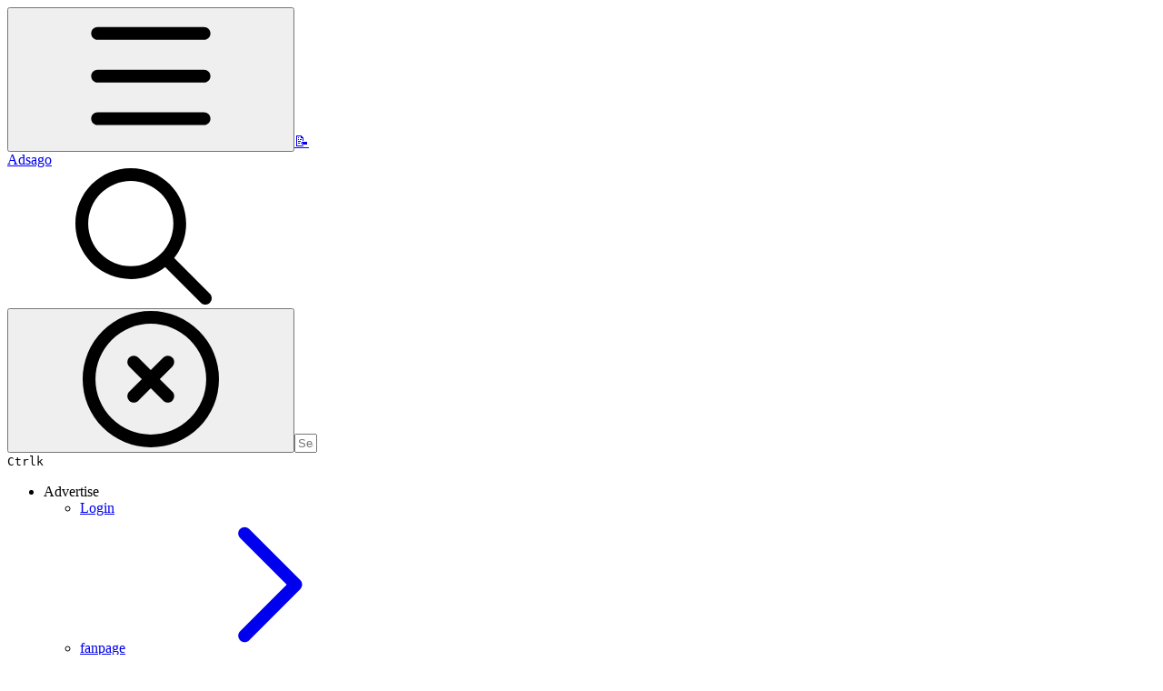

--- FILE ---
content_type: text/html; charset=utf-8
request_url: https://doc.adsago.com/tour/advertise/fanpage/undefined-2/undefined-1
body_size: 30997
content:
<!DOCTYPE html><html lang="en" class="rounded-corners theme-clean no-tint sidebar-default sidebar-list-default links-default depth-subtle __variable_2bc5a2 __variable_80f980 __variable_c5e58d font-Inter"><head><meta charSet="utf-8"/><link rel="preconnect" href="https://static-2v.gitbook.com" crossorigin=""/><link rel="preconnect" href="https://api.gitbook.com/cache/"/><link rel="preconnect" href="https://ka-p.fontawesome.com/releases/v6.6.0/"/><link rel="preconnect" href="https://static-2v.gitbook.com"/><meta name="viewport" content="width=device-width, initial-scale=1, maximum-scale=1"/><link rel="preload" as="image" imageSrcSet="https://doc.adsago.com/tour/~gitbook/image?url=https%3A%2F%2F396118054-files.gitbook.io%2F%7E%2Ffiles%2Fv0%2Fb%2Fgitbook-x-prod.appspot.com%2Fo%2Fspaces%252F-ME6KsCA5vOR_6vIJsXA%252Fuploads%252FUycP3pWhGUB970fVO5hN%252Fimage.png%3Falt%3Dmedia%26token%3Dd8532b4a-bbc3-449d-b7a4-4cc5110a4694&amp;width=400&amp;dpr=1&amp;quality=100&amp;sign=eafeab32&amp;sv=2 400w, https://doc.adsago.com/tour/~gitbook/image?url=https%3A%2F%2F396118054-files.gitbook.io%2F%7E%2Ffiles%2Fv0%2Fb%2Fgitbook-x-prod.appspot.com%2Fo%2Fspaces%252F-ME6KsCA5vOR_6vIJsXA%252Fuploads%252FUycP3pWhGUB970fVO5hN%252Fimage.png%3Falt%3Dmedia%26token%3Dd8532b4a-bbc3-449d-b7a4-4cc5110a4694&amp;width=400&amp;dpr=2&amp;quality=100&amp;sign=eafeab32&amp;sv=2 800w, https://doc.adsago.com/tour/~gitbook/image?url=https%3A%2F%2F396118054-files.gitbook.io%2F%7E%2Ffiles%2Fv0%2Fb%2Fgitbook-x-prod.appspot.com%2Fo%2Fspaces%252F-ME6KsCA5vOR_6vIJsXA%252Fuploads%252FUycP3pWhGUB970fVO5hN%252Fimage.png%3Falt%3Dmedia%26token%3Dd8532b4a-bbc3-449d-b7a4-4cc5110a4694&amp;width=400&amp;dpr=3&amp;quality=100&amp;sign=eafeab32&amp;sv=2 1200w, https://doc.adsago.com/tour/~gitbook/image?url=https%3A%2F%2F396118054-files.gitbook.io%2F%7E%2Ffiles%2Fv0%2Fb%2Fgitbook-x-prod.appspot.com%2Fo%2Fspaces%252F-ME6KsCA5vOR_6vIJsXA%252Fuploads%252FUycP3pWhGUB970fVO5hN%252Fimage.png%3Falt%3Dmedia%26token%3Dd8532b4a-bbc3-449d-b7a4-4cc5110a4694&amp;width=400&amp;dpr=4&amp;quality=100&amp;sign=eafeab32&amp;sv=2 1600w, https://doc.adsago.com/tour/~gitbook/image?url=https%3A%2F%2F396118054-files.gitbook.io%2F%7E%2Ffiles%2Fv0%2Fb%2Fgitbook-x-prod.appspot.com%2Fo%2Fspaces%252F-ME6KsCA5vOR_6vIJsXA%252Fuploads%252FUycP3pWhGUB970fVO5hN%252Fimage.png%3Falt%3Dmedia%26token%3Dd8532b4a-bbc3-449d-b7a4-4cc5110a4694&amp;width=768&amp;dpr=1&amp;quality=100&amp;sign=eafeab32&amp;sv=2 768w, https://doc.adsago.com/tour/~gitbook/image?url=https%3A%2F%2F396118054-files.gitbook.io%2F%7E%2Ffiles%2Fv0%2Fb%2Fgitbook-x-prod.appspot.com%2Fo%2Fspaces%252F-ME6KsCA5vOR_6vIJsXA%252Fuploads%252FUycP3pWhGUB970fVO5hN%252Fimage.png%3Falt%3Dmedia%26token%3Dd8532b4a-bbc3-449d-b7a4-4cc5110a4694&amp;width=768&amp;dpr=2&amp;quality=100&amp;sign=eafeab32&amp;sv=2 1536w, https://doc.adsago.com/tour/~gitbook/image?url=https%3A%2F%2F396118054-files.gitbook.io%2F%7E%2Ffiles%2Fv0%2Fb%2Fgitbook-x-prod.appspot.com%2Fo%2Fspaces%252F-ME6KsCA5vOR_6vIJsXA%252Fuploads%252FUycP3pWhGUB970fVO5hN%252Fimage.png%3Falt%3Dmedia%26token%3Dd8532b4a-bbc3-449d-b7a4-4cc5110a4694&amp;width=768&amp;dpr=3&amp;quality=100&amp;sign=eafeab32&amp;sv=2 2304w, https://doc.adsago.com/tour/~gitbook/image?url=https%3A%2F%2F396118054-files.gitbook.io%2F%7E%2Ffiles%2Fv0%2Fb%2Fgitbook-x-prod.appspot.com%2Fo%2Fspaces%252F-ME6KsCA5vOR_6vIJsXA%252Fuploads%252FUycP3pWhGUB970fVO5hN%252Fimage.png%3Falt%3Dmedia%26token%3Dd8532b4a-bbc3-449d-b7a4-4cc5110a4694&amp;width=768&amp;dpr=4&amp;quality=100&amp;sign=eafeab32&amp;sv=2 3072w" imageSizes="(max-width: 640px) 400px, 768px"/><link rel="stylesheet" href="https://static-2v.gitbook.com/_next/static/css/4cf571e71811438f.css" data-precedence="next"/><link rel="stylesheet" href="https://static-2v.gitbook.com/_next/static/css/919cadf6c2ad1dbc.css" data-precedence="next"/><link rel="stylesheet" href="https://static-2v.gitbook.com/_next/static/css/e4670420fc569cb1.css" data-precedence="next"/><link rel="stylesheet" href="https://static-2v.gitbook.com/_next/static/css/7ebb61be21b17617.css" data-precedence="next"/><link rel="stylesheet" href="https://static-2v.gitbook.com/_next/static/css/2a35d53826279992.css" data-precedence="next"/><link rel="stylesheet" href="https://static-2v.gitbook.com/_next/static/css/c36dde9599bfc781.css" data-precedence="next"/><link rel="stylesheet" href="https://static-2v.gitbook.com/_next/static/css/9c3b4442e0601ff1.css" data-precedence="next"/><link rel="stylesheet" href="https://static-2v.gitbook.com/_next/static/css/8c7837bed22017b9.css" data-precedence="next"/><link rel="preload" as="script" fetchPriority="low" href="https://static-2v.gitbook.com/_next/static/chunks/webpack-2f129faf2b161ad0.js"/><script src="https://static-2v.gitbook.com/_next/static/chunks/87c73c54-3c195070c5cbb22b.js" async=""></script><script src="https://static-2v.gitbook.com/_next/static/chunks/1902-3c9af5e38470b7ba.js" async=""></script><script src="https://static-2v.gitbook.com/_next/static/chunks/main-app-a0ac55901a15e772.js" async=""></script><script src="https://static-2v.gitbook.com/_next/static/chunks/app/global-error-99197ad4868e95f4.js" async=""></script><script src="https://static-2v.gitbook.com/_next/static/chunks/9071f66d-390fafe3303b2acb.js" async=""></script><script src="https://static-2v.gitbook.com/_next/static/chunks/371-b439355575931a61.js" async=""></script><script src="https://static-2v.gitbook.com/_next/static/chunks/2821-18260ac545927e21.js" async=""></script><script src="https://static-2v.gitbook.com/_next/static/chunks/823-e0e6c2b8b3cb2463.js" async=""></script><script src="https://static-2v.gitbook.com/_next/static/chunks/9370-9d7ebcd1111393ae.js" async=""></script><script src="https://static-2v.gitbook.com/_next/static/chunks/5810-a0507b69f5663b98.js" async=""></script><script src="https://static-2v.gitbook.com/_next/static/chunks/7458-05aa8f91781c6664.js" async=""></script><script src="https://static-2v.gitbook.com/_next/static/chunks/app/sites/static/%5Bmode%5D/%5BsiteURL%5D/%5BsiteData%5D/(content)/%5BpagePath%5D/page-0bc2f14cddf17e59.js" async=""></script><script src="https://static-2v.gitbook.com/_next/static/chunks/4945-430fa5cc2f8244f6.js" async=""></script><script src="https://static-2v.gitbook.com/_next/static/chunks/1011-97d502b49b3e86b4.js" async=""></script><script src="https://static-2v.gitbook.com/_next/static/chunks/1688-ae45d1c038485d13.js" async=""></script><script src="https://static-2v.gitbook.com/_next/static/chunks/app/sites/static/%5Bmode%5D/%5BsiteURL%5D/%5BsiteData%5D/(content)/layout-f302d3036dcb244a.js" async=""></script><meta name="next-size-adjust" content=""/><meta name="color-scheme" content="light"/><title>2.ความคิดเห็น | Adsago</title><meta name="generator" content="GitBook (35efc9d)"/><meta name="robots" content="index, follow"/><link rel="canonical" href="https://doc.adsago.com/tour/advertise/fanpage/undefined-2/undefined-1"/><link rel="alternate" type="text/markdown" href="https://doc.adsago.com/tour/advertise/fanpage/undefined-2/undefined-1.md"/><link rel="alternate" type="application/rss+xml" title="RSS Feed" href="https://doc.adsago.com/tour/advertise/fanpage/undefined-2/undefined-1/rss.xml"/><meta name="mobile-web-app-capable" content="yes"/><meta name="apple-mobile-web-app-title" content="Adsago"/><meta name="apple-mobile-web-app-status-bar-style" content="default"/><meta property="og:title" content="2.ความคิดเห็น | Adsago"/><meta property="og:image" content="https://doc.adsago.com/tour/~gitbook/ogimage/-MEa0IcNJkIiTZ80BDcP"/><meta name="twitter:card" content="summary_large_image"/><meta name="twitter:title" content="2.ความคิดเห็น | Adsago"/><meta name="twitter:image" content="https://doc.adsago.com/tour/~gitbook/ogimage/-MEa0IcNJkIiTZ80BDcP"/><link rel="icon" href="https://doc.adsago.com/tour/~gitbook/icon?size=small&amp;theme=light" type="image/png" media="(prefers-color-scheme: light)"/><link rel="icon" href="https://doc.adsago.com/tour/~gitbook/icon?size=small&amp;theme=dark" type="image/png" media="(prefers-color-scheme: dark)"/><link rel="apple-touch-icon" href="https://doc.adsago.com/tour/~gitbook/icon?size=medium&amp;theme=light&amp;border=false" type="image/png" media="(prefers-color-scheme: light)"/><link rel="apple-touch-icon" href="https://doc.adsago.com/tour/~gitbook/icon?size=medium&amp;theme=dark&amp;border=false" type="image/png" media="(prefers-color-scheme: dark)"/><style>
                    :root {
                        --primary-1: 255 255 255; --contrast-primary-1: 29 29 29;
--primary-2: 245 251 253; --contrast-primary-2: 29 29 29;
--primary-3: 238 250 253; --contrast-primary-3: 29 29 29;
--primary-4: 228 246 250; --contrast-primary-4: 29 29 29;
--primary-5: 217 243 248; --contrast-primary-5: 29 29 29;
--primary-6: 205 236 242; --contrast-primary-6: 29 29 29;
--primary-7: 187 225 232; --contrast-primary-7: 29 29 29;
--primary-8: 169 214 222; --contrast-primary-8: 29 29 29;
--primary-9: 3 209 235; --contrast-primary-9: 29 29 29;
--primary-10: 0 141 166; --contrast-primary-10: 255 255 255;
--primary-11: 70 119 128; --contrast-primary-11: 255 255 255;
--primary-12: 22 31 33; --contrast-primary-12: 255 255 255;
--primary-original: 3 209 235; --contrast-primary-original: 29 29 29;
                        --tint-1: 255 255 255; --contrast-tint-1: 29 29 29;
--tint-2: 249 250 250; --contrast-tint-2: 29 29 29;
--tint-3: 245 248 248; --contrast-tint-3: 29 29 29;
--tint-4: 239 243 244; --contrast-tint-4: 29 29 29;
--tint-5: 233 238 239; --contrast-tint-5: 29 29 29;
--tint-6: 225 231 232; --contrast-tint-6: 29 29 29;
--tint-7: 211 218 220; --contrast-tint-7: 29 29 29;
--tint-8: 198 206 208; --contrast-tint-8: 29 29 29;
--tint-9: 115 138 142; --contrast-tint-9: 255 255 255;
--tint-10: 103 126 130; --contrast-tint-10: 255 255 255;
--tint-11: 103 112 114; --contrast-tint-11: 255 255 255;
--tint-12: 28 29 30; --contrast-tint-12: 255 255 255;
--tint-original: 120 120 120; --contrast-tint-original: 255 255 255;
                        --neutral-1: 255 255 255; --contrast-neutral-1: 29 29 29;
--neutral-2: 250 250 250; --contrast-neutral-2: 29 29 29;
--neutral-3: 247 247 247; --contrast-neutral-3: 29 29 29;
--neutral-4: 242 242 242; --contrast-neutral-4: 29 29 29;
--neutral-5: 237 237 237; --contrast-neutral-5: 29 29 29;
--neutral-6: 229 229 229; --contrast-neutral-6: 29 29 29;
--neutral-7: 217 217 217; --contrast-neutral-7: 29 29 29;
--neutral-8: 204 204 204; --contrast-neutral-8: 29 29 29;
--neutral-9: 120 120 120; --contrast-neutral-9: 255 255 255;
--neutral-10: 121 121 121; --contrast-neutral-10: 255 255 255;
--neutral-11: 110 110 110; --contrast-neutral-11: 255 255 255;
--neutral-12: 29 29 29; --contrast-neutral-12: 255 255 255;
--neutral-original: 120 120 120; --contrast-neutral-original: 255 255 255;

                        --header-background: 3 209 235;
                        --header-link: 29 29 29;

                        --info-1: 255 255 255; --contrast-info-1: 29 29 29;
--info-2: 250 250 250; --contrast-info-2: 29 29 29;
--info-3: 247 247 247; --contrast-info-3: 29 29 29;
--info-4: 242 242 242; --contrast-info-4: 29 29 29;
--info-5: 237 237 237; --contrast-info-5: 29 29 29;
--info-6: 229 229 229; --contrast-info-6: 29 29 29;
--info-7: 217 217 217; --contrast-info-7: 29 29 29;
--info-8: 204 204 204; --contrast-info-8: 29 29 29;
--info-9: 120 120 120; --contrast-info-9: 255 255 255;
--info-10: 121 121 121; --contrast-info-10: 255 255 255;
--info-11: 110 110 110; --contrast-info-11: 255 255 255;
--info-12: 29 29 29; --contrast-info-12: 255 255 255;
--info-original: 120 120 120; --contrast-info-original: 255 255 255;
                        --warning-1: 255 255 255; --contrast-warning-1: 29 29 29;
--warning-2: 254 249 244; --contrast-warning-2: 29 29 29;
--warning-3: 255 245 236; --contrast-warning-3: 29 29 29;
--warning-4: 255 239 225; --contrast-warning-4: 29 29 29;
--warning-5: 254 233 214; --contrast-warning-5: 29 29 29;
--warning-6: 250 224 200; --contrast-warning-6: 29 29 29;
--warning-7: 242 211 182; --contrast-warning-7: 29 29 29;
--warning-8: 233 197 164; --contrast-warning-8: 29 29 29;
--warning-9: 254 154 0; --contrast-warning-9: 29 29 29;
--warning-10: 187 92 0; --contrast-warning-10: 255 255 255;
--warning-11: 138 102 66; --contrast-warning-11: 255 255 255;
--warning-12: 35 28 21; --contrast-warning-12: 255 255 255;
--warning-original: 254 154 0; --contrast-warning-original: 29 29 29;
                        --danger-1: 255 255 255; --contrast-danger-1: 29 29 29;
--danger-2: 255 247 246; --contrast-danger-2: 29 29 29;
--danger-3: 255 242 239; --contrast-danger-3: 29 29 29;
--danger-4: 255 234 230; --contrast-danger-4: 29 29 29;
--danger-5: 255 226 221; --contrast-danger-5: 29 29 29;
--danger-6: 255 215 210; --contrast-danger-6: 29 29 29;
--danger-7: 255 200 193; --contrast-danger-7: 29 29 29;
--danger-8: 254 184 177; --contrast-danger-8: 29 29 29;
--danger-9: 251 44 54; --contrast-danger-9: 255 255 255;
--danger-10: 228 0 33; --contrast-danger-10: 255 255 255;
--danger-11: 158 87 81; --contrast-danger-11: 255 255 255;
--danger-12: 39 25 23; --contrast-danger-12: 255 255 255;
--danger-original: 251 44 54; --contrast-danger-original: 255 255 255;
                        --success-1: 255 255 255; --contrast-success-1: 29 29 29;
--success-2: 245 252 246; --contrast-success-2: 29 29 29;
--success-3: 238 252 240; --contrast-success-3: 29 29 29;
--success-4: 229 249 231; --contrast-success-4: 29 29 29;
--success-5: 219 246 222; --contrast-success-5: 29 29 29;
--success-6: 207 240 210; --contrast-success-6: 29 29 29;
--success-7: 190 229 194; --contrast-success-7: 29 29 29;
--success-8: 172 218 177; --contrast-success-8: 29 29 29;
--success-9: 0 201 80; --contrast-success-9: 29 29 29;
--success-10: 0 152 23; --contrast-success-10: 255 255 255;
--success-11: 74 124 82; --contrast-success-11: 255 255 255;
--success-12: 22 32 23; --contrast-success-12: 255 255 255;
--success-original: 0 201 80; --contrast-success-original: 29 29 29;
                    }

                    .dark {
                        --primary-1: 29 29 29; --contrast-primary-1: 255 255 255;
--primary-2: 31 35 36; --contrast-primary-2: 255 255 255;
--primary-3: 36 46 48; --contrast-primary-3: 255 255 255;
--primary-4: 36 51 54; --contrast-primary-4: 255 255 255;
--primary-5: 37 58 61; --contrast-primary-5: 255 255 255;
--primary-6: 35 62 67; --contrast-primary-6: 255 255 255;
--primary-7: 40 74 80; --contrast-primary-7: 255 255 255;
--primary-8: 44 85 93; --contrast-primary-8: 255 255 255;
--primary-9: 3 209 235; --contrast-primary-9: 29 29 29;
--primary-10: 0 165 191; --contrast-primary-10: 255 255 255;
--primary-11: 151 202 212; --contrast-primary-11: 29 29 29;
--primary-12: 245 255 255; --contrast-primary-12: 29 29 29;
--primary-original: 3 209 235; --contrast-primary-original: 29 29 29;
                        --tint-1: 29 29 29; --contrast-tint-1: 255 255 255;
--tint-2: 34 35 35; --contrast-tint-2: 255 255 255;
--tint-3: 43 44 44; --contrast-tint-3: 255 255 255;
--tint-4: 47 48 48; --contrast-tint-4: 255 255 255;
--tint-5: 52 54 54; --contrast-tint-5: 255 255 255;
--tint-6: 56 58 58; --contrast-tint-6: 255 255 255;
--tint-7: 65 68 69; --contrast-tint-7: 255 255 255;
--tint-8: 75 79 79; --contrast-tint-8: 255 255 255;
--tint-9: 124 135 137; --contrast-tint-9: 255 255 255;
--tint-10: 135 147 149; --contrast-tint-10: 255 255 255;
--tint-11: 188 193 194; --contrast-tint-11: 29 29 29;
--tint-12: 254 255 255; --contrast-tint-12: 29 29 29;
--tint-original: 120 120 120; --contrast-tint-original: 255 255 255;
                        --neutral-1: 29 29 29; --contrast-neutral-1: 255 255 255;
--neutral-2: 34 34 34; --contrast-neutral-2: 255 255 255;
--neutral-3: 44 44 44; --contrast-neutral-3: 255 255 255;
--neutral-4: 48 48 48; --contrast-neutral-4: 255 255 255;
--neutral-5: 53 53 53; --contrast-neutral-5: 255 255 255;
--neutral-6: 57 57 57; --contrast-neutral-6: 255 255 255;
--neutral-7: 67 67 67; --contrast-neutral-7: 255 255 255;
--neutral-8: 78 78 78; --contrast-neutral-8: 255 255 255;
--neutral-9: 120 120 120; --contrast-neutral-9: 255 255 255;
--neutral-10: 144 144 144; --contrast-neutral-10: 255 255 255;
--neutral-11: 192 192 192; --contrast-neutral-11: 29 29 29;
--neutral-12: 255 255 255; --contrast-neutral-12: 29 29 29;
--neutral-original: 120 120 120; --contrast-neutral-original: 255 255 255;

                        --header-background: 3 209 235;
                        --header-link: 29 29 29;

                        --info-1: 29 29 29; --contrast-info-1: 255 255 255;
--info-2: 34 34 34; --contrast-info-2: 255 255 255;
--info-3: 44 44 44; --contrast-info-3: 255 255 255;
--info-4: 48 48 48; --contrast-info-4: 255 255 255;
--info-5: 53 53 53; --contrast-info-5: 255 255 255;
--info-6: 57 57 57; --contrast-info-6: 255 255 255;
--info-7: 67 67 67; --contrast-info-7: 255 255 255;
--info-8: 78 78 78; --contrast-info-8: 255 255 255;
--info-9: 120 120 120; --contrast-info-9: 255 255 255;
--info-10: 144 144 144; --contrast-info-10: 255 255 255;
--info-11: 192 192 192; --contrast-info-11: 29 29 29;
--info-12: 255 255 255; --contrast-info-12: 29 29 29;
--info-original: 120 120 120; --contrast-info-original: 255 255 255;
                        --warning-1: 29 29 29; --contrast-warning-1: 255 255 255;
--warning-2: 38 34 30; --contrast-warning-2: 255 255 255;
--warning-3: 50 42 35; --contrast-warning-3: 255 255 255;
--warning-4: 57 45 34; --contrast-warning-4: 255 255 255;
--warning-5: 66 50 34; --contrast-warning-5: 255 255 255;
--warning-6: 73 53 33; --contrast-warning-6: 255 255 255;
--warning-7: 87 62 37; --contrast-warning-7: 255 255 255;
--warning-8: 101 71 41; --contrast-warning-8: 255 255 255;
--warning-9: 254 154 0; --contrast-warning-9: 29 29 29;
--warning-10: 213 116 0; --contrast-warning-10: 255 255 255;
--warning-11: 224 184 145; --contrast-warning-11: 29 29 29;
--warning-12: 255 253 243; --contrast-warning-12: 29 29 29;
--warning-original: 254 154 0; --contrast-warning-original: 29 29 29;
                        --danger-1: 29 29 29; --contrast-danger-1: 255 255 255;
--danger-2: 40 32 32; --contrast-danger-2: 255 255 255;
--danger-3: 55 39 38; --contrast-danger-3: 255 255 255;
--danger-4: 64 41 38; --contrast-danger-4: 255 255 255;
--danger-5: 75 44 41; --contrast-danger-5: 255 255 255;
--danger-6: 84 45 41; --contrast-danger-6: 255 255 255;
--danger-7: 100 51 48; --contrast-danger-7: 255 255 255;
--danger-8: 117 58 54; --contrast-danger-8: 255 255 255;
--danger-9: 251 44 54; --contrast-danger-9: 255 255 255;
--danger-10: 255 52 59; --contrast-danger-10: 255 255 255;
--danger-11: 248 168 161; --contrast-danger-11: 29 29 29;
--danger-12: 255 249 247; --contrast-danger-12: 29 29 29;
--danger-original: 251 44 54; --contrast-danger-original: 255 255 255;
                        --success-1: 29 29 29; --contrast-success-1: 255 255 255;
--success-2: 31 36 32; --contrast-success-2: 255 255 255;
--success-3: 37 47 38; --contrast-success-3: 255 255 255;
--success-4: 37 52 39; --contrast-success-4: 255 255 255;
--success-5: 38 60 41; --contrast-success-5: 255 255 255;
--success-6: 38 65 41; --contrast-success-6: 255 255 255;
--success-7: 42 77 48; --contrast-success-7: 255 255 255;
--success-8: 47 89 54; --contrast-success-8: 255 255 255;
--success-9: 0 201 80; --contrast-success-9: 29 29 29;
--success-10: 0 176 54; --contrast-success-10: 255 255 255;
--success-11: 155 208 161; --contrast-success-11: 29 29 29;
--success-12: 246 255 247; --contrast-success-12: 29 29 29;
--success-original: 0 201 80; --contrast-success-original: 29 29 29;
                    }
                </style><script src="https://static-2v.gitbook.com/_next/static/chunks/polyfills-42372ed130431b0a.js" noModule=""></script></head><body class="site-background"><div hidden=""><!--$--><!--/$--></div><script>((a,b,c,d,e,f,g,h)=>{let i=document.documentElement,j=["light","dark"];function k(b){var c;(Array.isArray(a)?a:[a]).forEach(a=>{let c="class"===a,d=c&&f?e.map(a=>f[a]||a):e;c?(i.classList.remove(...d),i.classList.add(f&&f[b]?f[b]:b)):i.setAttribute(a,b)}),c=b,h&&j.includes(c)&&(i.style.colorScheme=c)}if(d)k(d);else try{let a=localStorage.getItem(b)||c,d=g&&"system"===a?window.matchMedia("(prefers-color-scheme: dark)").matches?"dark":"light":a;k(d)}catch(a){}})("class","theme","system","light",["light","dark"],null,true,true)</script><header id="site-header" class="flex flex-col h-[64px] sticky top-0 z-30 w-full flex-none shadow-[0px_1px_0px] shadow-tint-12/2 bg-tint-base/9 theme-muted:bg-tint-subtle/9 [html.sidebar-filled.theme-bold.tint_&amp;]:bg-tint-subtle/9 theme-gradient:bg-gradient-primary theme-gradient-tint:bg-gradient-tint contrast-more:bg-tint-base text-sm backdrop-blur-lg"><div class="theme-bold:bg-header-background theme-bold:shadow-[0px_1px_0px] theme-bold:shadow-tint-12/2"><div class="transition-all duration-300 lg:chat-open:pr-80 xl:chat-open:pr-96"><div id="header-content" class="gap-4 lg:gap-6 flex items-center justify-between w-full py-3 min-h-16 sm:h-16 px-4 sm:px-6 md:px-8 max-w-screen-2xl mx-auto transition-[max-width] duration-300 @container/header"><div class="flex max-w-full min-w-0 shrink items-center justify-start gap-2 lg:gap-4"><button type="button" class="button group/button inline-flex items-center gap-2 rounded-xl straight-corners:rounded-none circular-corners:rounded-3xl border-tint hover:border-tint-hover disabled:border-tint depth-subtle:shadow-xs hover:depth-subtle:shadow-md focus-visible:depth-subtle:shadow-md active:depth-subtle:shadow-xs dark:shadow-tint-1 not-focus-visible:outline-0 contrast-more:border-tint-12 contrast-more:hover:outline-2 contrast-more:hover:outline-tint-12 contrast-more:hover:border-tint-12 contrast-more:focus-visible:border-tint-12 contrast-more:focus-visible:outline-tint-12 hover:depth-subtle:-translate-y-px focus-visible:depth-subtle:-translate-y-px data-[state=open]:depth-subtle:-translate-y-px active:depth-subtle:translate-y-0 transition-all grow-0 shrink-0 truncate max-w-full align-middle leading-normal disabled:cursor-not-allowed disabled:translate-y-0! disabled:shadow-none! bg-transparent border-0 contrast-more:border shadow-none! translate-y-0! hover:text-tint-strong focus-visible:bg-tint-hover focus-visible:text-tint-strong data-[state=open]:bg-tint-hover data-[state=open]:text-tint-strong contrast-more:bg-tint-subtle disabled:text-tint/8 disabled:bg-transparent p-2 -ml-2 text-tint-strong theme-bold:text-header-link hover:bg-tint-hover hover:theme-bold:bg-header-link/3 page-no-toc:hidden lg:hidden" aria-label="Open table of contents" aria-pressed="false" data-active="false" data-testid="toc-button" data-state="closed"><svg class="gb-icon button-leading-icon shrink-0 size-text-lg my-[.1875em] mx-[.1875em]"><title>bars</title><defs><mask id="_R_2ml8qiv5ubsnpfivb_" style="mask-type:alpha"><image data-testid="mask-image" href="https://ka-p.fontawesome.com/releases/v6.6.0/svgs/regular/bars.svg?v=2&amp;token=a463935e93" width="100%" height="100%" preserveAspectRatio="xMidYMid meet"></image></mask></defs><rect width="100%" height="100%" fill="currentColor" mask="url(#_R_2ml8qiv5ubsnpfivb_)"></rect></svg></button><a class="group/headerlogo min-w-0 shrink flex items-center" href="/tour"><span class="font-emoji text-xl">📝</span><div class="text-pretty line-clamp-2 tracking-tight max-w-[18ch] lg:max-w-[24ch] font-semibold ms-3 text-base/tight lg:text-lg/tight text-tint-strong theme-bold:text-header-link">Adsago</div></a></div><div class="flex grow-0 shrink-0 @2xl:basis-56 justify-self-end items-center gap-2 transition-[margin] duration-300 order-last"><div class="relative flex @max-2xl:size-9.5 grow"><div class="group/input relative flex min-h-min overflow-hidden border border-tint bg-tint-base align-middle shadow-tint/6 ring-primary-hover transition-all dark:shadow-tint-1 depth-subtle:focus-within:-translate-y-px depth-subtle:hover:-translate-y-px depth-subtle:shadow-xs focus-within:border-primary-hover focus-within:depth-subtle:shadow-lg focus-within:shadow-primary-subtle focus-within:ring-2 hover:cursor-text hover:border-tint-hover hover:not-focus-within:bg-tint-subtle depth-subtle:hover:not-focus-within:shadow-md focus-within:hover:border-primary-hover flex-row px-3 py-2 gap-2 circular-corners:rounded-3xl rounded-corners:rounded-xl @max-2xl:absolute inset-y-0 right-0 z-30 @max-2xl:max-w-9.5 grow theme-bold:border-header-link/4 theme-bold:bg-header-link/1 @max-2xl:px-2.5 theme-bold:text-header-link theme-bold:shadow-none! theme-bold:backdrop-blur-xl @max-2xl:focus-within:w-56 @max-2xl:focus-within:max-w-[calc(100vw-5rem)] theme-bold:focus-within:border-header-link/6 theme-bold:focus-within:ring-header-link/5 theme-bold:hover:border-header-link/5 theme-bold:hover:not-focus-within:bg-header-link/2 @max-2xl:has-[input[aria-expanded=true]]:w-56 @max-2xl:has-[input[aria-expanded=true]]:max-w-[calc(100vw-5rem)] @max-2xl:[&amp;_input]:opacity-0 theme-bold:[&amp;_input]:placeholder:text-header-link/8 @max-2xl:focus-within:[&amp;_input]:opacity-11 @max-2xl:has-[input[aria-expanded=true]]:[&amp;_input]:opacity-11"><div class="flex shrink grow gap-2 items-center"><div class="flex items-center text-tint"><svg class="gb-icon size-text-lg shrink-0 text-tint theme-bold:text-header-link/8"><title>search</title><defs><mask id="_R_5dp8qiv5ubsnpfivb_" style="mask-type:alpha"><image data-testid="mask-image" href="https://ka-p.fontawesome.com/releases/v6.6.0/svgs/regular/search.svg?v=2&amp;token=a463935e93" width="100%" height="100%" preserveAspectRatio="xMidYMid meet"></image></mask></defs><rect width="100%" height="100%" fill="currentColor" mask="url(#_R_5dp8qiv5ubsnpfivb_)"></rect></svg></div><button type="button" class="button group/button items-center gap-2 rounded-xl straight-corners:rounded-none circular-corners:rounded-3xl border-tint hover:border-tint-hover disabled:border-tint depth-subtle:shadow-xs hover:depth-subtle:shadow-md focus-visible:depth-subtle:shadow-md active:depth-subtle:shadow-xs dark:shadow-tint-1 not-focus-visible:outline-0 contrast-more:border-tint-12 contrast-more:hover:outline-2 contrast-more:hover:outline-tint-12 contrast-more:hover:border-tint-12 contrast-more:focus-visible:border-tint-12 contrast-more:focus-visible:outline-tint-12 hover:depth-subtle:-translate-y-px focus-visible:depth-subtle:-translate-y-px data-[state=open]:depth-subtle:-translate-y-px active:depth-subtle:translate-y-0 transition-all grow-0 truncate max-w-full align-middle leading-normal disabled:cursor-not-allowed disabled:translate-y-0! disabled:shadow-none! bg-transparent border-0 contrast-more:border shadow-none! translate-y-0! hover:bg-tint-hover hover:text-tint-strong focus-visible:bg-tint-hover focus-visible:text-tint-strong data-[state=open]:bg-tint-hover data-[state=open]:text-tint-strong contrast-more:bg-tint-subtle disabled:text-tint/8 disabled:bg-transparent hidden shrink-0 animate-fade-in text-tint theme-bold:text-header-link theme-bold:hover:bg-header-link/3 -ml-2.25 -my-1.5 -mr-2 p-1.5" aria-label="Clear" data-state="closed"><svg class="gb-icon button-leading-icon shrink-0 size-text-lg my-[.1875em] mx-[.1875em]"><title>circle-xmark</title><defs><mask id="_R_1b9dp8qiv5ubsnpfivb_" style="mask-type:alpha"><image data-testid="mask-image" href="https://ka-p.fontawesome.com/releases/v6.6.0/svgs/regular/circle-xmark.svg?v=2&amp;token=a463935e93" width="100%" height="100%" preserveAspectRatio="xMidYMid meet"></image></mask></defs><rect width="100%" height="100%" fill="currentColor" mask="url(#_R_1b9dp8qiv5ubsnpfivb_)"></rect></svg></button><input class="peer max-h-64 grow shrink resize-none leading-normal text-left outline-none placeholder:text-tint/8 placeholder-shown:text-ellipsis aria-busy:cursor-progress -m-2 p-2" aria-label="Search" placeholder="Search…" maxLength="512" type="text" size="1" data-testid="search-input" autoComplete="off" aria-autocomplete="list" aria-haspopup="dialog" aria-expanded="false" aria-controls="search-results-_R_98qiv5ubsnpfivb_" data-state="closed" name="search-input" value=""/><div class=""><div aria-busy="true" class="shortcut hidden justify-end gap-0.5 whitespace-nowrap text-tint text-xs [font-feature-settings:&quot;calt&quot;,&quot;case&quot;] contrast-more:text-tint-strong md:flex opacity-0"><kbd class="flex h-5 min-w-5 items-center justify-center rounded-md border border-tint-subtle px-1 text-xs theme-bold:border-header-link/4 theme-bold:bg-header-background theme-bold:text-header-link">Ctrl</kbd><kbd class="flex h-5 min-w-5 items-center justify-center rounded-md border border-tint-subtle px-1 uppercase theme-bold:border-header-link/4 theme-bold:bg-header-background theme-bold:text-header-link">k</kbd></div></div></div><div class="flex items-center gap-2 empty:hidden -my-1 -mr-1.5"></div></div></div></div></div></div></div></header><div class="pointer-events-none fixed inset-x-0 top-0 z-50 h-0.5 overflow-hidden hidden animate-fade-out-slow"><div class="h-full w-full origin-left animate-crawl bg-primary-solid theme-bold:bg-header-link"></div></div><div class="motion-safe:transition-all motion-safe:duration-300 lg:chat-open:mr-80 xl:chat-open:mr-96"><div class="flex flex-col lg:flex-row lg:justify-center px-4 sm:px-6 md:px-8 max-w-screen-2xl mx-auto site-width-wide:max-w-screen-4xl hydrated:transition-[max-width] duration-300"><aside data-testid="table-of-contents" id="table-of-contents" class="group text-sm grow-0 shrink-0 basis-full lg:basis-72 lg:page-no-toc:basis-56 relative z-1 lg:sticky lg:mr-12 lg:top-0 lg:h-screen lg:announcement:h-[calc(100vh-4.25rem)] lg:site-header:top-16 lg:site-header:h-[calc(100vh-4rem)] lg:announcement:site-header:h-[calc(100vh-4rem-4.25rem)] lg:site-header-sections:top-27 lg:site-header-sections:h-[calc(100vh-6.75rem)] lg:site-header-sections:announcement:h-[calc(100vh-6.75rem-4.25rem)] lg:[html[style*=&quot;--toc-top-offset&quot;]_&amp;]:top-(--toc-top-offset)! lg:[html[style*=&quot;--toc-height&quot;]_&amp;]:h-(--toc-height)! lg:page-no-toc:[html[style*=&quot;--outline-top-offset&quot;]_&amp;]:top-(--outline-top-offset)! lg:page-no-toc:[html[style*=&quot;--outline-height&quot;]_&amp;]:top-(--outline-height)! pt-4 pb-4 lg:sidebar-filled:pr-6 lg:page-no-toc:pr-0 hidden navigation-open:flex! lg:flex lg:page-no-toc:hidden xl:page-no-toc:flex lg:site-header-none:page-no-toc:flex flex-col gap-4 navigation-open:border-b border-tint-subtle"><div class="lg:-ms-5 relative flex grow flex-col overflow-hidden border-tint-subtle sidebar-filled:bg-tint-subtle theme-muted:bg-tint-subtle [html.sidebar-filled.theme-muted_&amp;]:bg-tint-base [html.sidebar-filled.theme-bold.tint_&amp;]:bg-tint-base [html.sidebar-filled.theme-gradient_&amp;]:border page-no-toc:bg-transparent! page-no-toc:border-none! sidebar-filled:rounded-xl straight-corners:rounded-none page-has-toc:[html.sidebar-filled.circular-corners_&amp;]:rounded-3xl"><div class="my-4 flex flex-col space-y-4 px-5 empty:hidden"></div><div data-testid="toc-scroll-container" class="flex grow flex-col p-2 pt-4 lg:pb-20 hide-scrollbar overflow-y-auto"><ul class="flex flex-col gap-y-0.5 page-no-toc:hidden border-tint-subtle sidebar-list-line:border-l"><li class="flex flex-col"><div class="-top-6 sticky z-1 flex items-center gap-3 px-3 pt-6 font-semibold text-xs uppercase tracking-wide pb-3 -mb-1.5 mask-[linear-gradient(rgba(0,0,0,1)_70%,rgba(0,0,0,0))] bg-tint-base sidebar-filled:bg-tint-subtle theme-muted:bg-tint-subtle [html.sidebar-filled.theme-muted_&amp;]:bg-tint-base [html.sidebar-filled.theme-bold.tint_&amp;]:bg-tint-base [html.sidebar-default.theme-gradient_&amp;]:bg-gradient-primary [html.sidebar-default.theme-gradient.tint_&amp;]:bg-gradient-tint -mt-6">Advertise</div><ul class="flex flex-col gap-y-0.5"><li class="flex flex-col"><a class="group/toclink toclink relative transition-colors flex flex-row justify-between circular-corners:rounded-2xl rounded-md straight-corners:rounded-none p-1.5 pl-3 text-balance font-normal text-sm text-tint-strong/7 hover:bg-tint-hover hover:text-tint-strong contrast-more:text-tint-strong contrast-more:hover:text-tint-strong contrast-more:hover:ring-1 contrast-more:hover:ring-tint-12 before:contents[] before:-left-px before:absolute before:inset-y-0 sidebar-list-line:rounded-l-none! sidebar-list-line:before:w-px [&amp;+div_a]:sidebar-list-default:rounded-l-none [&amp;+div_a]:pl-5 [&amp;+div_a]:sidebar-list-default:before:w-px" href="/tour">Login</a></li><li class="flex flex-col"><a class="group/toclink toclink relative transition-colors flex flex-row justify-between circular-corners:rounded-2xl rounded-md straight-corners:rounded-none p-1.5 pl-3 text-balance font-normal text-sm text-tint-strong/7 hover:bg-tint-hover hover:text-tint-strong contrast-more:text-tint-strong contrast-more:hover:text-tint-strong contrast-more:hover:ring-1 contrast-more:hover:ring-tint-12 before:contents[] before:-left-px before:absolute before:inset-y-0 sidebar-list-line:rounded-l-none! sidebar-list-line:before:w-px [&amp;+div_a]:sidebar-list-default:rounded-l-none [&amp;+div_a]:pl-5 [&amp;+div_a]:sidebar-list-default:before:w-px" href="/tour/advertise/fanpage">fanpage<span class="group relative rounded-full straight-corners:rounded-xs w-5 h-5 after:grid-area-1-1 after:absolute after:-top-1 after:grid after:-left-1 after:w-7 after:h-7 hover:text-current hover:bg-tint-hover"><svg class="gb-icon m-1 grid size-3 shrink-0 text-current opacity-6 transition group-hover:opacity-11 contrast-more:opacity-11 rotate-90"><title>chevron-right</title><defs><mask id="_R_16hd5kqiv5ubsnpfivb_" style="mask-type:alpha"><image data-testid="mask-image" href="https://ka-p.fontawesome.com/releases/v6.6.0/svgs/regular/chevron-right.svg?v=2&amp;token=a463935e93" width="100%" height="100%" preserveAspectRatio="xMidYMid meet"></image></mask></defs><rect width="100%" height="100%" fill="currentColor" mask="url(#_R_16hd5kqiv5ubsnpfivb_)"></rect></svg></span></a><div class="flex flex-col overflow-hidden" style="opacity:0;height:0px"><ul class="flex flex-col gap-y-0.5 ml-5 my-2 border-tint-subtle sidebar-list-default:border-l sidebar-list-line:border-l"><li class="flex flex-col"><a class="group/toclink toclink relative transition-colors flex flex-row justify-between circular-corners:rounded-2xl rounded-md straight-corners:rounded-none p-1.5 pl-3 text-balance font-normal text-sm text-tint-strong/7 hover:bg-tint-hover hover:text-tint-strong contrast-more:text-tint-strong contrast-more:hover:text-tint-strong contrast-more:hover:ring-1 contrast-more:hover:ring-tint-12 before:contents[] before:-left-px before:absolute before:inset-y-0 sidebar-list-line:rounded-l-none! sidebar-list-line:before:w-px [&amp;+div_a]:sidebar-list-default:rounded-l-none [&amp;+div_a]:pl-5 [&amp;+div_a]:sidebar-list-default:before:w-px" href="/tour/advertise/fanpage/undefined">สร้างโพสต์</a></li><li class="flex flex-col"><a class="group/toclink toclink relative transition-colors flex flex-row justify-between circular-corners:rounded-2xl rounded-md straight-corners:rounded-none p-1.5 pl-3 text-balance font-normal text-sm text-tint-strong/7 hover:bg-tint-hover hover:text-tint-strong contrast-more:text-tint-strong contrast-more:hover:text-tint-strong contrast-more:hover:ring-1 contrast-more:hover:ring-tint-12 before:contents[] before:-left-px before:absolute before:inset-y-0 sidebar-list-line:rounded-l-none! sidebar-list-line:before:w-px [&amp;+div_a]:sidebar-list-default:rounded-l-none [&amp;+div_a]:pl-5 [&amp;+div_a]:sidebar-list-default:before:w-px" href="/tour/advertise/fanpage/undefined-1">ตารางจัดการโพสต์<span class="group relative rounded-full straight-corners:rounded-xs w-5 h-5 after:grid-area-1-1 after:absolute after:-top-1 after:grid after:-left-1 after:w-7 after:h-7 hover:bg-tint-active hover:text-current"><svg class="gb-icon m-1 grid size-3 shrink-0 text-current opacity-6 transition group-hover:opacity-11 contrast-more:opacity-11 rotate-0"><title>chevron-right</title><defs><mask id="_R_ilqhd5kqiv5ubsnpfivb_" style="mask-type:alpha"><image data-testid="mask-image" href="https://ka-p.fontawesome.com/releases/v6.6.0/svgs/regular/chevron-right.svg?v=2&amp;token=a463935e93" width="100%" height="100%" preserveAspectRatio="xMidYMid meet"></image></mask></defs><rect width="100%" height="100%" fill="currentColor" mask="url(#_R_ilqhd5kqiv5ubsnpfivb_)"></rect></svg></span></a></li><li class="flex flex-col"><a class="group/toclink toclink relative transition-colors flex flex-row justify-between circular-corners:rounded-2xl rounded-md straight-corners:rounded-none p-1.5 pl-3 text-balance font-normal text-sm text-tint-strong/7 hover:bg-tint-hover hover:text-tint-strong contrast-more:text-tint-strong contrast-more:hover:text-tint-strong contrast-more:hover:ring-1 contrast-more:hover:ring-tint-12 before:contents[] before:-left-px before:absolute before:inset-y-0 sidebar-list-line:rounded-l-none! sidebar-list-line:before:w-px [&amp;+div_a]:sidebar-list-default:rounded-l-none [&amp;+div_a]:pl-5 [&amp;+div_a]:sidebar-list-default:before:w-px" href="/tour/advertise/fanpage/undefined-2">โพสต์เสร็จสิ้น<span class="group relative rounded-full straight-corners:rounded-xs w-5 h-5 after:grid-area-1-1 after:absolute after:-top-1 after:grid after:-left-1 after:w-7 after:h-7 hover:text-current hover:bg-tint-hover"><svg class="gb-icon m-1 grid size-3 shrink-0 text-current opacity-6 transition group-hover:opacity-11 contrast-more:opacity-11 rotate-90"><title>chevron-right</title><defs><mask id="_R_itqhd5kqiv5ubsnpfivb_" style="mask-type:alpha"><image data-testid="mask-image" href="https://ka-p.fontawesome.com/releases/v6.6.0/svgs/regular/chevron-right.svg?v=2&amp;token=a463935e93" width="100%" height="100%" preserveAspectRatio="xMidYMid meet"></image></mask></defs><rect width="100%" height="100%" fill="currentColor" mask="url(#_R_itqhd5kqiv5ubsnpfivb_)"></rect></svg></span></a><div class="flex flex-col overflow-hidden" style="opacity:0;height:0px"><ul class="flex flex-col gap-y-0.5 ml-5 my-2 border-tint-subtle sidebar-list-default:border-l sidebar-list-line:border-l"><li class="flex flex-col"><a class="group/toclink toclink relative transition-colors flex flex-row justify-between circular-corners:rounded-2xl rounded-md straight-corners:rounded-none p-1.5 pl-3 text-balance font-normal text-sm text-tint-strong/7 hover:bg-tint-hover hover:text-tint-strong contrast-more:text-tint-strong contrast-more:hover:text-tint-strong contrast-more:hover:ring-1 contrast-more:hover:ring-tint-12 before:contents[] before:-left-px before:absolute before:inset-y-0 sidebar-list-line:rounded-l-none! sidebar-list-line:before:w-px [&amp;+div_a]:sidebar-list-default:rounded-l-none [&amp;+div_a]:pl-5 [&amp;+div_a]:sidebar-list-default:before:w-px" href="/tour/advertise/fanpage/undefined-2/undefined">1.รายละเอียด</a></li><li class="flex flex-col"><a class="group/toclink toclink relative transition-colors flex flex-row justify-between circular-corners:rounded-2xl rounded-md straight-corners:rounded-none p-1.5 pl-3 text-balance text-sm contrast-more:hover:ring-1 before:contents[] before:-left-px before:absolute before:inset-y-0 sidebar-list-line:rounded-l-none! [&amp;+div_a]:sidebar-list-default:rounded-l-none [&amp;+div_a]:pl-5 [&amp;+div_a]:sidebar-list-default:before:w-px font-semibold sidebar-list-line:before:w-0.5 before:bg-primary-solid text-primary-subtle sidebar-list-pill:bg-primary [html.sidebar-list-pill.theme-muted_&amp;]:bg-primary-hover [html.sidebar-list-pill.theme-bold.tint_&amp;]:bg-primary-hover [html.sidebar-filled.sidebar-list-pill.theme-muted_&amp;]:bg-primary [html.sidebar-filled.sidebar-list-pill.theme-bold.tint_&amp;]:bg-primary hover:bg-primary-hover hover:text-primary hover:before:bg-primary-solid-hover hover:sidebar-list-pill:bg-primary-hover contrast-more:text-primary contrast-more:hover:text-primary-strong contrast-more:bg-primary contrast-more:ring-1 contrast-more:ring-primary contrast-more:hover:ring-primary-hover" aria-current="page" href="/tour/advertise/fanpage/undefined-2/undefined-1">2.ความคิดเห็น</a></li></ul></div></li><li class="flex flex-col"><a class="group/toclink toclink relative transition-colors flex flex-row justify-between circular-corners:rounded-2xl rounded-md straight-corners:rounded-none p-1.5 pl-3 text-balance font-normal text-sm text-tint-strong/7 hover:bg-tint-hover hover:text-tint-strong contrast-more:text-tint-strong contrast-more:hover:text-tint-strong contrast-more:hover:ring-1 contrast-more:hover:ring-tint-12 before:contents[] before:-left-px before:absolute before:inset-y-0 sidebar-list-line:rounded-l-none! sidebar-list-line:before:w-px [&amp;+div_a]:sidebar-list-default:rounded-l-none [&amp;+div_a]:pl-5 [&amp;+div_a]:sidebar-list-default:before:w-px" href="/tour/advertise/fanpage/undefined-3">ซื้อโฆษณาเฟสบุ๊ค<span class="group relative rounded-full straight-corners:rounded-xs w-5 h-5 after:grid-area-1-1 after:absolute after:-top-1 after:grid after:-left-1 after:w-7 after:h-7 hover:bg-tint-active hover:text-current"><svg class="gb-icon m-1 grid size-3 shrink-0 text-current opacity-6 transition group-hover:opacity-11 contrast-more:opacity-11 rotate-0"><title>chevron-right</title><defs><mask id="_R_j5qhd5kqiv5ubsnpfivb_" style="mask-type:alpha"><image data-testid="mask-image" href="https://ka-p.fontawesome.com/releases/v6.6.0/svgs/regular/chevron-right.svg?v=2&amp;token=a463935e93" width="100%" height="100%" preserveAspectRatio="xMidYMid meet"></image></mask></defs><rect width="100%" height="100%" fill="currentColor" mask="url(#_R_j5qhd5kqiv5ubsnpfivb_)"></rect></svg></span></a></li></ul></div></li><li class="flex flex-col"><a class="group/toclink toclink relative transition-colors flex flex-row justify-between circular-corners:rounded-2xl rounded-md straight-corners:rounded-none p-1.5 pl-3 text-balance font-normal text-sm text-tint-strong/7 hover:bg-tint-hover hover:text-tint-strong contrast-more:text-tint-strong contrast-more:hover:text-tint-strong contrast-more:hover:ring-1 contrast-more:hover:ring-tint-12 before:contents[] before:-left-px before:absolute before:inset-y-0 sidebar-list-line:rounded-l-none! sidebar-list-line:before:w-px [&amp;+div_a]:sidebar-list-default:rounded-l-none [&amp;+div_a]:pl-5 [&amp;+div_a]:sidebar-list-default:before:w-px" href="/tour/advertise/influencer">Influencer<span class="group relative rounded-full straight-corners:rounded-xs w-5 h-5 after:grid-area-1-1 after:absolute after:-top-1 after:grid after:-left-1 after:w-7 after:h-7 hover:bg-tint-active hover:text-current"><svg class="gb-icon m-1 grid size-3 shrink-0 text-current opacity-6 transition group-hover:opacity-11 contrast-more:opacity-11 rotate-0"><title>chevron-right</title><defs><mask id="_R_17hd5kqiv5ubsnpfivb_" style="mask-type:alpha"><image data-testid="mask-image" href="https://ka-p.fontawesome.com/releases/v6.6.0/svgs/regular/chevron-right.svg?v=2&amp;token=a463935e93" width="100%" height="100%" preserveAspectRatio="xMidYMid meet"></image></mask></defs><rect width="100%" height="100%" fill="currentColor" mask="url(#_R_17hd5kqiv5ubsnpfivb_)"></rect></svg></span></a></li></ul></li><li class="flex flex-col"><div class="-top-6 sticky z-1 flex items-center gap-3 px-3 pt-6 font-semibold text-xs uppercase tracking-wide pb-3 -mb-1.5 mask-[linear-gradient(rgba(0,0,0,1)_70%,rgba(0,0,0,0))] bg-tint-base sidebar-filled:bg-tint-subtle theme-muted:bg-tint-subtle [html.sidebar-filled.theme-muted_&amp;]:bg-tint-base [html.sidebar-filled.theme-bold.tint_&amp;]:bg-tint-base [html.sidebar-default.theme-gradient_&amp;]:bg-gradient-primary [html.sidebar-default.theme-gradient.tint_&amp;]:bg-gradient-tint">Writer (นักเขียน)</div><ul class="flex flex-col gap-y-0.5"><li class="flex flex-col"><a class="group/toclink toclink relative transition-colors flex flex-row justify-between circular-corners:rounded-2xl rounded-md straight-corners:rounded-none p-1.5 pl-3 text-balance font-normal text-sm text-tint-strong/7 hover:bg-tint-hover hover:text-tint-strong contrast-more:text-tint-strong contrast-more:hover:text-tint-strong contrast-more:hover:ring-1 contrast-more:hover:ring-tint-12 before:contents[] before:-left-px before:absolute before:inset-y-0 sidebar-list-line:rounded-l-none! sidebar-list-line:before:w-px [&amp;+div_a]:sidebar-list-default:rounded-l-none [&amp;+div_a]:pl-5 [&amp;+div_a]:sidebar-list-default:before:w-px" href="/tour/writer/login">login</a></li><li class="flex flex-col"><a class="group/toclink toclink relative transition-colors flex flex-row justify-between circular-corners:rounded-2xl rounded-md straight-corners:rounded-none p-1.5 pl-3 text-balance font-normal text-sm text-tint-strong/7 hover:bg-tint-hover hover:text-tint-strong contrast-more:text-tint-strong contrast-more:hover:text-tint-strong contrast-more:hover:ring-1 contrast-more:hover:ring-tint-12 before:contents[] before:-left-px before:absolute before:inset-y-0 sidebar-list-line:rounded-l-none! sidebar-list-line:before:w-px [&amp;+div_a]:sidebar-list-default:rounded-l-none [&amp;+div_a]:pl-5 [&amp;+div_a]:sidebar-list-default:before:w-px" href="/tour/writer/undefined">เมนูการตั้งค่า</a></li><li class="flex flex-col"><a class="group/toclink toclink relative transition-colors flex flex-row justify-between circular-corners:rounded-2xl rounded-md straight-corners:rounded-none p-1.5 pl-3 text-balance font-normal text-sm text-tint-strong/7 hover:bg-tint-hover hover:text-tint-strong contrast-more:text-tint-strong contrast-more:hover:text-tint-strong contrast-more:hover:ring-1 contrast-more:hover:ring-tint-12 before:contents[] before:-left-px before:absolute before:inset-y-0 sidebar-list-line:rounded-l-none! sidebar-list-line:before:w-px [&amp;+div_a]:sidebar-list-default:rounded-l-none [&amp;+div_a]:pl-5 [&amp;+div_a]:sidebar-list-default:before:w-px" href="/tour/writer/undefined-1">ตารางการจัดการนักเขียน<span class="group relative rounded-full straight-corners:rounded-xs w-5 h-5 after:grid-area-1-1 after:absolute after:-top-1 after:grid after:-left-1 after:w-7 after:h-7 hover:bg-tint-active hover:text-current"><svg class="gb-icon m-1 grid size-3 shrink-0 text-current opacity-6 transition group-hover:opacity-11 contrast-more:opacity-11 rotate-0"><title>chevron-right</title><defs><mask id="_R_17id5kqiv5ubsnpfivb_" style="mask-type:alpha"><image data-testid="mask-image" href="https://ka-p.fontawesome.com/releases/v6.6.0/svgs/regular/chevron-right.svg?v=2&amp;token=a463935e93" width="100%" height="100%" preserveAspectRatio="xMidYMid meet"></image></mask></defs><rect width="100%" height="100%" fill="currentColor" mask="url(#_R_17id5kqiv5ubsnpfivb_)"></rect></svg></span></a></li></ul></li><li class="flex flex-col"><div class="-top-6 sticky z-1 flex items-center gap-3 px-3 pt-6 font-semibold text-xs uppercase tracking-wide pb-3 -mb-1.5 mask-[linear-gradient(rgba(0,0,0,1)_70%,rgba(0,0,0,0))] bg-tint-base sidebar-filled:bg-tint-subtle theme-muted:bg-tint-subtle [html.sidebar-filled.theme-muted_&amp;]:bg-tint-base [html.sidebar-filled.theme-bold.tint_&amp;]:bg-tint-base [html.sidebar-default.theme-gradient_&amp;]:bg-gradient-primary [html.sidebar-default.theme-gradient.tint_&amp;]:bg-gradient-tint">Graphic (นักออกแบบ)</div><ul class="flex flex-col gap-y-0.5"><li class="flex flex-col"><a class="group/toclink toclink relative transition-colors flex flex-row justify-between circular-corners:rounded-2xl rounded-md straight-corners:rounded-none p-1.5 pl-3 text-balance font-normal text-sm text-tint-strong/7 hover:bg-tint-hover hover:text-tint-strong contrast-more:text-tint-strong contrast-more:hover:text-tint-strong contrast-more:hover:ring-1 contrast-more:hover:ring-tint-12 before:contents[] before:-left-px before:absolute before:inset-y-0 sidebar-list-line:rounded-l-none! sidebar-list-line:before:w-px [&amp;+div_a]:sidebar-list-default:rounded-l-none [&amp;+div_a]:pl-5 [&amp;+div_a]:sidebar-list-default:before:w-px" href="/tour/graphic/login">login</a></li><li class="flex flex-col"><a class="group/toclink toclink relative transition-colors flex flex-row justify-between circular-corners:rounded-2xl rounded-md straight-corners:rounded-none p-1.5 pl-3 text-balance font-normal text-sm text-tint-strong/7 hover:bg-tint-hover hover:text-tint-strong contrast-more:text-tint-strong contrast-more:hover:text-tint-strong contrast-more:hover:ring-1 contrast-more:hover:ring-tint-12 before:contents[] before:-left-px before:absolute before:inset-y-0 sidebar-list-line:rounded-l-none! sidebar-list-line:before:w-px [&amp;+div_a]:sidebar-list-default:rounded-l-none [&amp;+div_a]:pl-5 [&amp;+div_a]:sidebar-list-default:before:w-px" href="/tour/graphic/undefined">เมนูการตั้งค่า</a></li><li class="flex flex-col"><a class="group/toclink toclink relative transition-colors flex flex-row justify-between circular-corners:rounded-2xl rounded-md straight-corners:rounded-none p-1.5 pl-3 text-balance font-normal text-sm text-tint-strong/7 hover:bg-tint-hover hover:text-tint-strong contrast-more:text-tint-strong contrast-more:hover:text-tint-strong contrast-more:hover:ring-1 contrast-more:hover:ring-tint-12 before:contents[] before:-left-px before:absolute before:inset-y-0 sidebar-list-line:rounded-l-none! sidebar-list-line:before:w-px [&amp;+div_a]:sidebar-list-default:rounded-l-none [&amp;+div_a]:pl-5 [&amp;+div_a]:sidebar-list-default:before:w-px" href="/tour/graphic/undefined-1">ตารางการจัดการกราฟิก<span class="group relative rounded-full straight-corners:rounded-xs w-5 h-5 after:grid-area-1-1 after:absolute after:-top-1 after:grid after:-left-1 after:w-7 after:h-7 hover:bg-tint-active hover:text-current"><svg class="gb-icon m-1 grid size-3 shrink-0 text-current opacity-6 transition group-hover:opacity-11 contrast-more:opacity-11 rotate-0"><title>chevron-right</title><defs><mask id="_R_17jd5kqiv5ubsnpfivb_" style="mask-type:alpha"><image data-testid="mask-image" href="https://ka-p.fontawesome.com/releases/v6.6.0/svgs/regular/chevron-right.svg?v=2&amp;token=a463935e93" width="100%" height="100%" preserveAspectRatio="xMidYMid meet"></image></mask></defs><rect width="100%" height="100%" fill="currentColor" mask="url(#_R_17jd5kqiv5ubsnpfivb_)"></rect></svg></span></a></li></ul></li><li class="flex flex-col"><div class="-top-6 sticky z-1 flex items-center gap-3 px-3 pt-6 font-semibold text-xs uppercase tracking-wide pb-3 -mb-1.5 mask-[linear-gradient(rgba(0,0,0,1)_70%,rgba(0,0,0,0))] bg-tint-base sidebar-filled:bg-tint-subtle theme-muted:bg-tint-subtle [html.sidebar-filled.theme-muted_&amp;]:bg-tint-base [html.sidebar-filled.theme-bold.tint_&amp;]:bg-tint-base [html.sidebar-default.theme-gradient_&amp;]:bg-gradient-primary [html.sidebar-default.theme-gradient.tint_&amp;]:bg-gradient-tint">Content partner</div><ul class="flex flex-col gap-y-0.5"><li class="flex flex-col"><a class="group/toclink toclink relative transition-colors flex flex-row justify-between circular-corners:rounded-2xl rounded-md straight-corners:rounded-none p-1.5 pl-3 text-balance font-normal text-sm text-tint-strong/7 hover:bg-tint-hover hover:text-tint-strong contrast-more:text-tint-strong contrast-more:hover:text-tint-strong contrast-more:hover:ring-1 contrast-more:hover:ring-tint-12 before:contents[] before:-left-px before:absolute before:inset-y-0 sidebar-list-line:rounded-l-none! sidebar-list-line:before:w-px [&amp;+div_a]:sidebar-list-default:rounded-l-none [&amp;+div_a]:pl-5 [&amp;+div_a]:sidebar-list-default:before:w-px" href="/tour/content-partner/login">login</a></li><li class="flex flex-col"><a class="group/toclink toclink relative transition-colors flex flex-row justify-between circular-corners:rounded-2xl rounded-md straight-corners:rounded-none p-1.5 pl-3 text-balance font-normal text-sm text-tint-strong/7 hover:bg-tint-hover hover:text-tint-strong contrast-more:text-tint-strong contrast-more:hover:text-tint-strong contrast-more:hover:ring-1 contrast-more:hover:ring-tint-12 before:contents[] before:-left-px before:absolute before:inset-y-0 sidebar-list-line:rounded-l-none! sidebar-list-line:before:w-px [&amp;+div_a]:sidebar-list-default:rounded-l-none [&amp;+div_a]:pl-5 [&amp;+div_a]:sidebar-list-default:before:w-px" href="/tour/content-partner/undefined">เมนูการตั้งค่า</a></li><li class="flex flex-col"><a class="group/toclink toclink relative transition-colors flex flex-row justify-between circular-corners:rounded-2xl rounded-md straight-corners:rounded-none p-1.5 pl-3 text-balance font-normal text-sm text-tint-strong/7 hover:bg-tint-hover hover:text-tint-strong contrast-more:text-tint-strong contrast-more:hover:text-tint-strong contrast-more:hover:ring-1 contrast-more:hover:ring-tint-12 before:contents[] before:-left-px before:absolute before:inset-y-0 sidebar-list-line:rounded-l-none! sidebar-list-line:before:w-px [&amp;+div_a]:sidebar-list-default:rounded-l-none [&amp;+div_a]:pl-5 [&amp;+div_a]:sidebar-list-default:before:w-px" href="/tour/content-partner/undefined-1">ตารางการจัดการโพสต์ (นักเขียนและกราฟิก)</a></li></ul></li><li class="flex flex-col"><div class="-top-6 sticky z-1 flex items-center gap-3 px-3 pt-6 font-semibold text-xs uppercase tracking-wide pb-3 -mb-1.5 mask-[linear-gradient(rgba(0,0,0,1)_70%,rgba(0,0,0,0))] bg-tint-base sidebar-filled:bg-tint-subtle theme-muted:bg-tint-subtle [html.sidebar-filled.theme-muted_&amp;]:bg-tint-base [html.sidebar-filled.theme-bold.tint_&amp;]:bg-tint-base [html.sidebar-default.theme-gradient_&amp;]:bg-gradient-primary [html.sidebar-default.theme-gradient.tint_&amp;]:bg-gradient-tint">Ads Partner</div><ul class="flex flex-col gap-y-0.5"><li class="flex flex-col"><a class="group/toclink toclink relative transition-colors flex flex-row justify-between circular-corners:rounded-2xl rounded-md straight-corners:rounded-none p-1.5 pl-3 text-balance font-normal text-sm text-tint-strong/7 hover:bg-tint-hover hover:text-tint-strong contrast-more:text-tint-strong contrast-more:hover:text-tint-strong contrast-more:hover:ring-1 contrast-more:hover:ring-tint-12 before:contents[] before:-left-px before:absolute before:inset-y-0 sidebar-list-line:rounded-l-none! sidebar-list-line:before:w-px [&amp;+div_a]:sidebar-list-default:rounded-l-none [&amp;+div_a]:pl-5 [&amp;+div_a]:sidebar-list-default:before:w-px" href="/tour/ads-partner/login">login</a></li><li class="flex flex-col"><a class="group/toclink toclink relative transition-colors flex flex-row justify-between circular-corners:rounded-2xl rounded-md straight-corners:rounded-none p-1.5 pl-3 text-balance font-normal text-sm text-tint-strong/7 hover:bg-tint-hover hover:text-tint-strong contrast-more:text-tint-strong contrast-more:hover:text-tint-strong contrast-more:hover:ring-1 contrast-more:hover:ring-tint-12 before:contents[] before:-left-px before:absolute before:inset-y-0 sidebar-list-line:rounded-l-none! sidebar-list-line:before:w-px [&amp;+div_a]:sidebar-list-default:rounded-l-none [&amp;+div_a]:pl-5 [&amp;+div_a]:sidebar-list-default:before:w-px" href="/tour/ads-partner/undefined">เมนูการตั้งค่า</a></li><li class="flex flex-col"><a class="group/toclink toclink relative transition-colors flex flex-row justify-between circular-corners:rounded-2xl rounded-md straight-corners:rounded-none p-1.5 pl-3 text-balance font-normal text-sm text-tint-strong/7 hover:bg-tint-hover hover:text-tint-strong contrast-more:text-tint-strong contrast-more:hover:text-tint-strong contrast-more:hover:ring-1 contrast-more:hover:ring-tint-12 before:contents[] before:-left-px before:absolute before:inset-y-0 sidebar-list-line:rounded-l-none! sidebar-list-line:before:w-px [&amp;+div_a]:sidebar-list-default:rounded-l-none [&amp;+div_a]:pl-5 [&amp;+div_a]:sidebar-list-default:before:w-px" href="/tour/ads-partner/undefined-1">ตารางการทำโฆษณาเฟสบุ๊ค</a></li></ul></li><li class="flex flex-col"><div class="-top-6 sticky z-1 flex items-center gap-3 px-3 pt-6 font-semibold text-xs uppercase tracking-wide pb-3 -mb-1.5 mask-[linear-gradient(rgba(0,0,0,1)_70%,rgba(0,0,0,0))] bg-tint-base sidebar-filled:bg-tint-subtle theme-muted:bg-tint-subtle [html.sidebar-filled.theme-muted_&amp;]:bg-tint-base [html.sidebar-filled.theme-bold.tint_&amp;]:bg-tint-base [html.sidebar-default.theme-gradient_&amp;]:bg-gradient-primary [html.sidebar-default.theme-gradient.tint_&amp;]:bg-gradient-tint">Influencer</div><ul class="flex flex-col gap-y-0.5"><li class="flex flex-col"><a class="group/toclink toclink relative transition-colors flex flex-row justify-between circular-corners:rounded-2xl rounded-md straight-corners:rounded-none p-1.5 pl-3 text-balance font-normal text-sm text-tint-strong/7 hover:bg-tint-hover hover:text-tint-strong contrast-more:text-tint-strong contrast-more:hover:text-tint-strong contrast-more:hover:ring-1 contrast-more:hover:ring-tint-12 before:contents[] before:-left-px before:absolute before:inset-y-0 sidebar-list-line:rounded-l-none! sidebar-list-line:before:w-px [&amp;+div_a]:sidebar-list-default:rounded-l-none [&amp;+div_a]:pl-5 [&amp;+div_a]:sidebar-list-default:before:w-px" href="/tour/influencer/login">login</a></li><li class="flex flex-col"><a class="group/toclink toclink relative transition-colors flex flex-row justify-between circular-corners:rounded-2xl rounded-md straight-corners:rounded-none p-1.5 pl-3 text-balance font-normal text-sm text-tint-strong/7 hover:bg-tint-hover hover:text-tint-strong contrast-more:text-tint-strong contrast-more:hover:text-tint-strong contrast-more:hover:ring-1 contrast-more:hover:ring-tint-12 before:contents[] before:-left-px before:absolute before:inset-y-0 sidebar-list-line:rounded-l-none! sidebar-list-line:before:w-px [&amp;+div_a]:sidebar-list-default:rounded-l-none [&amp;+div_a]:pl-5 [&amp;+div_a]:sidebar-list-default:before:w-px" href="/tour/influencer/undefined">เมนูตั้งค่า</a></li><li class="flex flex-col"><a class="group/toclink toclink relative transition-colors flex flex-row justify-between circular-corners:rounded-2xl rounded-md straight-corners:rounded-none p-1.5 pl-3 text-balance font-normal text-sm text-tint-strong/7 hover:bg-tint-hover hover:text-tint-strong contrast-more:text-tint-strong contrast-more:hover:text-tint-strong contrast-more:hover:ring-1 contrast-more:hover:ring-tint-12 before:contents[] before:-left-px before:absolute before:inset-y-0 sidebar-list-line:rounded-l-none! sidebar-list-line:before:w-px [&amp;+div_a]:sidebar-list-default:rounded-l-none [&amp;+div_a]:pl-5 [&amp;+div_a]:sidebar-list-default:before:w-px" href="/tour/influencer/undefined-1">ตารางการจัดการโพสต์</a></li><li class="flex flex-col"><a class="group/toclink toclink relative transition-colors flex flex-row justify-between circular-corners:rounded-2xl rounded-md straight-corners:rounded-none p-1.5 pl-3 text-balance font-normal text-sm text-tint-strong/7 hover:bg-tint-hover hover:text-tint-strong contrast-more:text-tint-strong contrast-more:hover:text-tint-strong contrast-more:hover:ring-1 contrast-more:hover:ring-tint-12 before:contents[] before:-left-px before:absolute before:inset-y-0 sidebar-list-line:rounded-l-none! sidebar-list-line:before:w-px [&amp;+div_a]:sidebar-list-default:rounded-l-none [&amp;+div_a]:pl-5 [&amp;+div_a]:sidebar-list-default:before:w-px" href="/tour/influencer/influencer-ads">Influencer ทำ Ads</a></li></ul></li></ul><div class="relative z-2 lg:absolute left-0 right-2 bottom-0 pointer-events-none sidebar-filled:pl-2 sidebar-filled:pb-2 sidebar-filled:page-no-toc:p-0 bg-tint-base sidebar-filled:bg-tint-subtle theme-muted:bg-tint-subtle [html.sidebar-filled.theme-muted_&amp;]:bg-tint-base [html.sidebar-filled.theme-bold.tint_&amp;]:bg-tint-base rounded-lg straight-corners:rounded-none circular-corners:rounded-2xl before:hidden lg:before:block before:content-[&quot;&quot;] before:absolute before:inset-x-0 before:bottom-full before:h-8 before:bg-linear-to-b before:from-transparent before:to-tint-base sidebar-filled:before:to-tint-subtle theme-muted:before:to-tint-subtle [html.sidebar-filled.theme-muted_&amp;]:before:to-tint-base [html.sidebar-filled.theme-bold.tint_&amp;]:before:to-tint-base page-no-toc:before:to-transparent!"><a class="text-sm font-semibold text-tint flex flex-row items-center px-5 py-4 sidebar-filled:px-3 lg:sidebar-filled:page-no-toc:px-5 hover:bg-tint hover:text-tint-strong ring-2 lg:ring-1 ring-inset ring-tint-subtle transition-colors pointer-events-auto circular-corners:rounded-2xl rounded-lg straight-corners:rounded-none" target="_blank" href="https://www.gitbook.com/?utm_source=content&amp;utm_medium=trademark&amp;utm_campaign=-ME6KsCA5vOR_6vIJsXA" rel="noopener noreferrer"><svg class="gb-icon size-5 shrink-0"><title>gitbook</title><defs><mask id="_R_1l5kqiv5ubsnpfivb_" style="mask-type:alpha"><image data-testid="mask-image" href="https://static-2v.gitbook.com/~gitbook/static/icons/svgs/custom-icons/gitbook.svg?v=2" width="100%" height="100%" preserveAspectRatio="xMidYMid meet"></image></mask></defs><rect width="100%" height="100%" fill="currentColor" mask="url(#_R_1l5kqiv5ubsnpfivb_)"></rect></svg><span class="ml-3">Powered by GitBook</span></a></div></div></div></aside><div class="contents"><div class="contents [--content-scroll-margin:calc(var(--spacing)*16)]"><aside class="group/aside order-last hidden max-w-0 pt-8 pb-4 opacity-0 xl:flex overflow-hidden xl:max-w-56 xl:opacity-11 xl:ml-12 xl:max-3xl:chat-open:hidden xl:max-3xl:chat-open:max-w-0 xl:max-3xl:chat-open:opacity-0 xl:max-3xl:chat-open:ml-0 hydrated:starting:ml-0 hydrated:starting:max-w-0 hydrated:starting:opacity-0 transition-[margin,max-width,opacity,display] duration-300 transition-discrete basis-56 grow-0 shrink-0 break-anywhere text-tint contrast-more:text-tint-strong sticky lg:top-0 lg:max-h-screen lg:site-header:top-16 lg:site-header:max-h-[calc(100vh-4rem)] lg:site-header-sections:top-27 lg:site-header-sections:max-h-[calc(100vh-6.75rem)] lg:[html[style*=&quot;--outline-top-offset&quot;]_&amp;]:top-(--outline-top-offset)! lg:[html[style*=&quot;--outline-height&quot;]_&amp;]:max-h-(--outline-height)! xl:max-2xl:page-api-block:z-10 xl:max-2xl:page-api-block:fixed xl:max-2xl:page-api-block:right-8 xl:max-2xl:page-api-block:w-60 xl:max-2xl:page-api-block:max-w-60 xl:max-2xl:page-api-block:pb-8 xl:max-2xl:page-api-block:pt-10 xl:max-2xl:[body:has(.openapi-block):has(.page-has-ancestors)_&amp;]:pt-6.5"><div class="flex flex-col min-w-56 shrink-0 overflow-hidden w-full xl:max-2xl:rounded-corners:page-api-block:rounded-md xl:max-2xl:circular-corners:page-api-block:rounded-xl xl:max-2xl:page-api-block:border xl:max-2xl:page-api-block:border-tint xl:max-2xl:page-api-block:bg-tint/9 xl:max-2xl:page-api-block:backdrop-blur-lg xl:max-2xl:contrast-more:page-api-block:bg-tint xl:max-2xl:page-api-block:hover:shadow-lg xl:max-2xl:page-api-block:hover:shadow-tint-12/1 xl:max-2xl:dark:page-api-block:hover:shadow-tint-1/1 xl:max-2xl:page-api-block:not-hover:*:hidden"><div class="hidden xl:max-2xl:page-api-block:flex! text-xs tracking-wide font-semibold uppercase px-2 py-1.5 flex-row items-center gap-2"><svg class="gb-icon size-3"><title>block-quote</title><defs><mask id="_R_2mav5ukqiv5ubsnpfivb_" style="mask-type:alpha"><image data-testid="mask-image" href="https://ka-p.fontawesome.com/releases/v6.6.0/svgs/regular/block-quote.svg?v=2&amp;token=a463935e93" width="100%" height="100%" preserveAspectRatio="xMidYMid meet"></image></mask></defs><rect width="100%" height="100%" fill="currentColor" mask="url(#_R_2mav5ukqiv5ubsnpfivb_)"></rect></svg>On this page<svg class="gb-icon size-3 opacity-6 ml-auto"><title>chevron-down</title><defs><mask id="_R_6mav5ukqiv5ubsnpfivb_" style="mask-type:alpha"><image data-testid="mask-image" href="https://ka-p.fontawesome.com/releases/v6.6.0/svgs/regular/chevron-down.svg?v=2&amp;token=a463935e93" width="100%" height="100%" preserveAspectRatio="xMidYMid meet"></image></mask></defs><rect width="100%" height="100%" fill="currentColor" mask="url(#_R_6mav5ukqiv5ubsnpfivb_)"></rect></svg></div><div class="flex shrink flex-col overflow-hidden"><!--$?--><template id="B:0"></template><!--/$--><div class="flex flex-col gap-3 border-tint-subtle border-t first:border-none sidebar-list-default:px-3 pt-5 first:pt-0 xl:max-2xl:page-api-block:p-5 empty:hidden"></div></div></div></aside><main class="relative min-w-0 flex-1 max-w-screen-2xl py-8 break-anywhere @container page-width-default site-width-default page-has-toc"><header class="max-w-3xl page-width-wide:max-w-screen-2xl mx-auto mb-6 space-y-3 page-api-block:ml-0 page-api-block:max-w-full page-has-ancestors"><div class="flex h-fit items-stretch justify-start overflow-hidden *:translate-y-0! *:shadow-none! [&amp;&gt;*:not(:first-child)]:border-l-0 [&amp;&gt;*:not(:first-child,:last-child)]:rounded-none! [&amp;&gt;*:not(:only-child):first-child]:rounded-r-none [&amp;&gt;*:not(:only-child):last-child]:rounded-l-none float-right ml-4 xl:max-2xl:page-api-block:mr-62 -my-1.5"><button type="button" class="button group/button inline-flex items-center gap-2 rounded-xl straight-corners:rounded-none circular-corners:rounded-3xl border border-tint hover:border-tint-hover disabled:border-tint depth-subtle:shadow-xs hover:depth-subtle:shadow-md focus-visible:depth-subtle:shadow-md active:depth-subtle:shadow-xs shadow-tint/6 dark:shadow-tint-1 not-focus-visible:outline-0 contrast-more:border-tint-12 contrast-more:hover:outline-2 contrast-more:hover:outline-tint-12 contrast-more:hover:border-tint-12 contrast-more:focus-visible:border-tint-12 contrast-more:focus-visible:outline-tint-12 hover:depth-subtle:-translate-y-px focus-visible:depth-subtle:-translate-y-px data-[state=open]:depth-subtle:-translate-y-px active:depth-subtle:translate-y-0 transition-all grow-0 shrink-0 truncate max-w-full align-middle disabled:cursor-not-allowed disabled:translate-y-0! disabled:shadow-none! depth-flat:bg-transparent text-tint hover:bg-tint-hover hover:depth-flat:bg-tint-hover hover:text-tint contrast-more:bg-tint-subtle disabled:bg-transparent disabled:text-tint/8 p-1 text-sm/tight rounded-corners:rounded-lg px-2 bg-tint-base" aria-label="Copy page" data-state="closed"><svg class="gb-icon button-leading-icon shrink-0 my-text-1/8 size-text-base"><title>copy</title><defs><mask id="_R_lkmqav5ukqiv5ubsnpfivb_" style="mask-type:alpha"><image data-testid="mask-image" href="https://ka-p.fontawesome.com/releases/v6.6.0/svgs/regular/copy.svg?v=2&amp;token=a463935e93" width="100%" height="100%" preserveAspectRatio="xMidYMid meet"></image></mask></defs><rect width="100%" height="100%" fill="currentColor" mask="url(#_R_lkmqav5ukqiv5ubsnpfivb_)"></rect></svg><span class="button-content truncate">Copy</span></button><button type="button" class="button group/button inline-flex items-center gap-2 rounded-xl straight-corners:rounded-none circular-corners:rounded-3xl border border-tint hover:border-tint-hover disabled:border-tint depth-subtle:shadow-xs hover:depth-subtle:shadow-md focus-visible:depth-subtle:shadow-md active:depth-subtle:shadow-xs shadow-tint/6 dark:shadow-tint-1 not-focus-visible:outline-0 contrast-more:border-tint-12 contrast-more:hover:outline-2 contrast-more:hover:outline-tint-12 contrast-more:hover:border-tint-12 contrast-more:focus-visible:border-tint-12 contrast-more:focus-visible:outline-tint-12 hover:depth-subtle:-translate-y-px focus-visible:depth-subtle:-translate-y-px data-[state=open]:depth-subtle:-translate-y-px active:depth-subtle:translate-y-0 transition-all grow-0 shrink-0 truncate max-w-full align-middle disabled:cursor-not-allowed disabled:translate-y-0! disabled:shadow-none! depth-flat:bg-transparent text-tint hover:bg-tint-hover hover:depth-flat:bg-tint-hover hover:text-tint contrast-more:bg-tint-subtle disabled:bg-transparent disabled:text-tint/8 p-1 text-sm/tight rounded-corners:rounded-lg group/dropdown bg-tint-base" aria-label="More" id="radix-_R_8mqav5ukqiv5ubsnpfivb_" aria-haspopup="menu" aria-expanded="false" data-state="closed"><svg class="gb-icon button-leading-icon shrink-0 my-text-1/8 size-text-base mx-text-1/8 size-text-sm transition-transform group-data-[state=open]/button:rotate-180"><title>chevron-down</title><defs><mask id="_R_5domqav5ukqiv5ubsnpfivb_" style="mask-type:alpha"><image data-testid="mask-image" href="https://ka-p.fontawesome.com/releases/v6.6.0/svgs/regular/chevron-down.svg?v=2&amp;token=a463935e93" width="100%" height="100%" preserveAspectRatio="xMidYMid meet"></image></mask></defs><rect width="100%" height="100%" fill="currentColor" mask="url(#_R_5domqav5ukqiv5ubsnpfivb_)"></rect></svg></button></div><nav aria-label="Breadcrumb"><ol class="flex flex-wrap items-center gap-2 text-tint"><li class="flex items-center gap-2"><a class="decoration-[max(0.07em,1px)] underline-offset-2 links-accent:underline-offset-4 links-default:decoration-primary/6 links-default:text-primary-subtle hover:links-default:text-primary-strong contrast-more:links-default:text-primary contrast-more:hover:links-default:text-primary-strong links-accent:decoration-primary-subtle hover:links-accent:decoration-[3px] hover:links-accent:[text-decoration-skip-ink:none] transition-all duration-100 no-underline hover:underline text-xs tracking-wide font-semibold uppercase flex items-center gap-1.5 contrast-more:underline contrast-more:decoration-current" href="/tour/advertise">Advertise</a><svg aria-hidden="true" class="gb-icon size-3 text-tint-subtle"><title>chevron-right</title><defs><mask id="_R_156qav5ukqiv5ubsnpfivb_" style="mask-type:alpha"><image data-testid="mask-image" href="https://ka-p.fontawesome.com/releases/v6.6.0/svgs/regular/chevron-right.svg?v=2&amp;token=a463935e93" width="100%" height="100%" preserveAspectRatio="xMidYMid meet"></image></mask></defs><rect width="100%" height="100%" fill="currentColor" mask="url(#_R_156qav5ukqiv5ubsnpfivb_)"></rect></svg></li><li class="flex items-center gap-2"><a class="decoration-[max(0.07em,1px)] underline-offset-2 links-accent:underline-offset-4 links-default:decoration-primary/6 links-default:text-primary-subtle hover:links-default:text-primary-strong contrast-more:links-default:text-primary contrast-more:hover:links-default:text-primary-strong links-accent:decoration-primary-subtle hover:links-accent:decoration-[3px] hover:links-accent:[text-decoration-skip-ink:none] transition-all duration-100 no-underline hover:underline text-xs tracking-wide font-semibold uppercase flex items-center gap-1.5 contrast-more:underline contrast-more:decoration-current" href="/tour/advertise/fanpage">fanpage</a><svg aria-hidden="true" class="gb-icon size-3 text-tint-subtle"><title>chevron-right</title><defs><mask id="_R_196qav5ukqiv5ubsnpfivb_" style="mask-type:alpha"><image data-testid="mask-image" href="https://ka-p.fontawesome.com/releases/v6.6.0/svgs/regular/chevron-right.svg?v=2&amp;token=a463935e93" width="100%" height="100%" preserveAspectRatio="xMidYMid meet"></image></mask></defs><rect width="100%" height="100%" fill="currentColor" mask="url(#_R_196qav5ukqiv5ubsnpfivb_)"></rect></svg></li><li class="flex items-center gap-2"><a class="decoration-[max(0.07em,1px)] underline-offset-2 links-accent:underline-offset-4 links-default:decoration-primary/6 links-default:text-primary-subtle hover:links-default:text-primary-strong contrast-more:links-default:text-primary contrast-more:hover:links-default:text-primary-strong links-accent:decoration-primary-subtle hover:links-accent:decoration-[3px] hover:links-accent:[text-decoration-skip-ink:none] transition-all duration-100 no-underline hover:underline text-xs tracking-wide font-semibold uppercase flex items-center gap-1.5 contrast-more:underline contrast-more:decoration-current" href="/tour/advertise/fanpage/undefined-2">โพสต์เสร็จสิ้น</a></li></ol></nav><h1 class="text-2xl @xs:text-3xl @lg:text-4xl leading-tight font-bold flex items-center gap-[.5em] grow text-pretty clear-right xs:clear-none">2.ความคิดเห็น</h1></header><div class="flex flex-col [&amp;&gt;*+*]:mt-5 whitespace-pre-wrap"><h3 id="comment-facebook" class="text-lg @xs:text-xl @lg:text-2xl font-semibold heading flex items-baseline scroll-mt-(--content-scroll-margin) text-start self-start relative group/hash mx-auto page-width-wide:mx-0 w-full decoration-primary/6 max-w-3xl print:break-inside-avoid page-api-block:ml-0 column-first-of-type:pt-0 pt-[0.75em]"><div class="relative hash grid grid-area-1-1 h-[1em] border-0 opacity-0 site-background rounded group-hover/hash:opacity-[0] group-focus/hash:opacity-[0] md:group-hover/hash:opacity-[1] md:group-focus/hash:opacity-[1] -ml-6 pr-2 [.flip-heading-hash_&amp;]:order-last [.flip-heading-hash_&amp;]:ml-1 [.flip-heading-hash_&amp;]:pl-2"><a class="inline-flex h-full items-start leading-snug" aria-label="Direct link to heading" href="#comment-facebook"><svg class="gb-icon self-center transition-colors text-transparent group-hover/hash:text-tint-subtle contrast-more:group-hover/hash:text-tint-strong size-4"><title>hashtag</title><defs><mask id="_R_238qav5ukqiv5ubsnpfivb_" style="mask-type:alpha"><image data-testid="mask-image" href="https://ka-p.fontawesome.com/releases/v6.6.0/svgs/regular/hashtag.svg?v=2&amp;token=a463935e93" width="100%" height="100%" preserveAspectRatio="xMidYMid meet"></image></mask></defs><rect width="100%" height="100%" fill="currentColor" mask="url(#_R_238qav5ukqiv5ubsnpfivb_)"></rect></svg></a></div><div class="flex-1 z-1 justify-self-start max-w-full break-words text-start self-start leading-snug">ความคิดเห็น คือ แสดงข้อความของคนที่เข้ามา Comment ในโพสต์ของเราบน Facebook</div></h3><div class="mx-auto page-width-wide:mx-0 decoration-primary/6 max-w-3xl print:break-inside-avoid page-width-wide:max-w-full page-api-block:ml-0 flex w-full justify-center"><div class="flex flex-row gap-3"><div class="relative overflow-hidden"><div class="relative overflow-hidden after:block after:absolute after:-inset-0 after:pointer-events-none w-fit"><img data-testid="zoom-image" alt="" style="max-width:100%;height:auto" loading="eager" class="block" src="https://doc.adsago.com/tour/~gitbook/image?url=https%3A%2F%2F396118054-files.gitbook.io%2F%7E%2Ffiles%2Fv0%2Fb%2Fgitbook-x-prod.appspot.com%2Fo%2Fspaces%252F-ME6KsCA5vOR_6vIJsXA%252Fuploads%252FUycP3pWhGUB970fVO5hN%252Fimage.png%3Falt%3Dmedia%26token%3Dd8532b4a-bbc3-449d-b7a4-4cc5110a4694&amp;width=768&amp;dpr=4&amp;quality=100&amp;sign=eafeab32&amp;sv=2" srcSet="https://doc.adsago.com/tour/~gitbook/image?url=https%3A%2F%2F396118054-files.gitbook.io%2F%7E%2Ffiles%2Fv0%2Fb%2Fgitbook-x-prod.appspot.com%2Fo%2Fspaces%252F-ME6KsCA5vOR_6vIJsXA%252Fuploads%252FUycP3pWhGUB970fVO5hN%252Fimage.png%3Falt%3Dmedia%26token%3Dd8532b4a-bbc3-449d-b7a4-4cc5110a4694&amp;width=400&amp;dpr=1&amp;quality=100&amp;sign=eafeab32&amp;sv=2 400w, https://doc.adsago.com/tour/~gitbook/image?url=https%3A%2F%2F396118054-files.gitbook.io%2F%7E%2Ffiles%2Fv0%2Fb%2Fgitbook-x-prod.appspot.com%2Fo%2Fspaces%252F-ME6KsCA5vOR_6vIJsXA%252Fuploads%252FUycP3pWhGUB970fVO5hN%252Fimage.png%3Falt%3Dmedia%26token%3Dd8532b4a-bbc3-449d-b7a4-4cc5110a4694&amp;width=400&amp;dpr=2&amp;quality=100&amp;sign=eafeab32&amp;sv=2 800w, https://doc.adsago.com/tour/~gitbook/image?url=https%3A%2F%2F396118054-files.gitbook.io%2F%7E%2Ffiles%2Fv0%2Fb%2Fgitbook-x-prod.appspot.com%2Fo%2Fspaces%252F-ME6KsCA5vOR_6vIJsXA%252Fuploads%252FUycP3pWhGUB970fVO5hN%252Fimage.png%3Falt%3Dmedia%26token%3Dd8532b4a-bbc3-449d-b7a4-4cc5110a4694&amp;width=400&amp;dpr=3&amp;quality=100&amp;sign=eafeab32&amp;sv=2 1200w, https://doc.adsago.com/tour/~gitbook/image?url=https%3A%2F%2F396118054-files.gitbook.io%2F%7E%2Ffiles%2Fv0%2Fb%2Fgitbook-x-prod.appspot.com%2Fo%2Fspaces%252F-ME6KsCA5vOR_6vIJsXA%252Fuploads%252FUycP3pWhGUB970fVO5hN%252Fimage.png%3Falt%3Dmedia%26token%3Dd8532b4a-bbc3-449d-b7a4-4cc5110a4694&amp;width=400&amp;dpr=4&amp;quality=100&amp;sign=eafeab32&amp;sv=2 1600w, https://doc.adsago.com/tour/~gitbook/image?url=https%3A%2F%2F396118054-files.gitbook.io%2F%7E%2Ffiles%2Fv0%2Fb%2Fgitbook-x-prod.appspot.com%2Fo%2Fspaces%252F-ME6KsCA5vOR_6vIJsXA%252Fuploads%252FUycP3pWhGUB970fVO5hN%252Fimage.png%3Falt%3Dmedia%26token%3Dd8532b4a-bbc3-449d-b7a4-4cc5110a4694&amp;width=768&amp;dpr=1&amp;quality=100&amp;sign=eafeab32&amp;sv=2 768w, https://doc.adsago.com/tour/~gitbook/image?url=https%3A%2F%2F396118054-files.gitbook.io%2F%7E%2Ffiles%2Fv0%2Fb%2Fgitbook-x-prod.appspot.com%2Fo%2Fspaces%252F-ME6KsCA5vOR_6vIJsXA%252Fuploads%252FUycP3pWhGUB970fVO5hN%252Fimage.png%3Falt%3Dmedia%26token%3Dd8532b4a-bbc3-449d-b7a4-4cc5110a4694&amp;width=768&amp;dpr=2&amp;quality=100&amp;sign=eafeab32&amp;sv=2 1536w, https://doc.adsago.com/tour/~gitbook/image?url=https%3A%2F%2F396118054-files.gitbook.io%2F%7E%2Ffiles%2Fv0%2Fb%2Fgitbook-x-prod.appspot.com%2Fo%2Fspaces%252F-ME6KsCA5vOR_6vIJsXA%252Fuploads%252FUycP3pWhGUB970fVO5hN%252Fimage.png%3Falt%3Dmedia%26token%3Dd8532b4a-bbc3-449d-b7a4-4cc5110a4694&amp;width=768&amp;dpr=3&amp;quality=100&amp;sign=eafeab32&amp;sv=2 2304w, https://doc.adsago.com/tour/~gitbook/image?url=https%3A%2F%2F396118054-files.gitbook.io%2F%7E%2Ffiles%2Fv0%2Fb%2Fgitbook-x-prod.appspot.com%2Fo%2Fspaces%252F-ME6KsCA5vOR_6vIJsXA%252Fuploads%252FUycP3pWhGUB970fVO5hN%252Fimage.png%3Falt%3Dmedia%26token%3Dd8532b4a-bbc3-449d-b7a4-4cc5110a4694&amp;width=768&amp;dpr=4&amp;quality=100&amp;sign=eafeab32&amp;sv=2 3072w" sizes="(max-width: 640px) 400px, 768px" width="1909" height="617"/></div></div></div></div><h3 id="dialog" class="text-lg @xs:text-xl @lg:text-2xl font-semibold heading flex items-baseline scroll-mt-(--content-scroll-margin) text-start self-start relative group/hash mx-auto page-width-wide:mx-0 w-full decoration-primary/6 max-w-3xl print:break-inside-avoid page-api-block:ml-0 column-first-of-type:pt-0 pt-[0.75em]"><div class="relative hash grid grid-area-1-1 h-[1em] border-0 opacity-0 site-background rounded group-hover/hash:opacity-[0] group-focus/hash:opacity-[0] md:group-hover/hash:opacity-[1] md:group-focus/hash:opacity-[1] -ml-6 pr-2 [.flip-heading-hash_&amp;]:order-last [.flip-heading-hash_&amp;]:ml-1 [.flip-heading-hash_&amp;]:pl-2"><a class="inline-flex h-full items-start leading-snug" aria-label="Direct link to heading" href="#dialog"><svg class="gb-icon self-center transition-colors text-transparent group-hover/hash:text-tint-subtle contrast-more:group-hover/hash:text-tint-strong size-4"><title>hashtag</title><defs><mask id="_R_278qav5ukqiv5ubsnpfivb_" style="mask-type:alpha"><image data-testid="mask-image" href="https://ka-p.fontawesome.com/releases/v6.6.0/svgs/regular/hashtag.svg?v=2&amp;token=a463935e93" width="100%" height="100%" preserveAspectRatio="xMidYMid meet"></image></mask></defs><rect width="100%" height="100%" fill="currentColor" mask="url(#_R_278qav5ukqiv5ubsnpfivb_)"></rect></svg></a></div><div class="flex-1 z-1 justify-self-start max-w-full break-words text-start self-start leading-snug">แสดง Dialog ความคิดเห็น</div></h3><blockquote class="mx-auto page-width-wide:mx-0 w-full decoration-primary/6 max-w-3xl print:break-inside-avoid page-api-block:ml-0 text-tint border-l-2 pl-6 py-3 border-tint space-y-4"><p class="mx-auto page-width-wide:mx-0 w-full decoration-primary/6 max-w-3xl print:break-inside-avoid text-start self-start">โดยรายละเอียดก็จะมีดังนี้</p><blockquote class="mx-auto page-width-wide:mx-0 w-full decoration-primary/6 max-w-3xl print:break-inside-avoid text-tint border-l-2 pl-6 py-3 border-tint space-y-4"><ul class="min-w-0 space-y-2 mx-auto page-width-wide:mx-0 w-full decoration-primary/6 max-w-3xl"><li class="leading-normal flex items-start"><div class="text-base leading-normal mr-1 flex min-h-lh min-w-6 items-center justify-center text-tint"><div class="before:font-var before:content-(--pseudoBefore--content)" style="--pseudoBefore--content:&#x27;•&#x27;;--font-family:Arial;font-size:min(1.5em, 24px);line-height:1"></div></div><div class="flex min-w-0 flex-1 flex-col space-y-2"><p class="page-width-wide:mx-0 w-full decoration-primary/6 max-w-3xl print:break-inside-avoid min-h-lh [h2]:pt-0 [h3]:pt-0 [h4]:pt-0 mx-0 text-start self-start">ส่งข้อความหาคนที่เข้ามา Comment<strong class="font-bold"> </strong>ในโพสต์เราได้ </p></div></li></ul></blockquote></blockquote><div class="hint transition-colors rounded-corners:rounded-md circular-corners:rounded-xl overflow-hidden bg-danger border-danger text-sm grid grid-cols-[auto_1fr] mx-auto page-width-wide:mx-0 w-full decoration-primary/6 max-w-3xl print:break-inside-avoid page-width-wide:max-w-full page-api-block:ml-0" aria-label="Danger" role="note"><div class="py-4 pl-4 text-danger-subtle contrast-more:text-danger"><svg class="gb-icon size-[1.2em] mt-px leading-normal"><title>triangle-exclamation</title><defs><mask id="_R_2b8qav5ukqiv5ubsnpfivb_" style="mask-type:alpha"><image data-testid="mask-image" href="https://ka-p.fontawesome.com/releases/v6.6.0/svgs/regular/triangle-exclamation.svg?v=2&amp;token=a463935e93" width="100%" height="100%" preserveAspectRatio="xMidYMid meet"></image></mask></defs><rect width="100%" height="100%" fill="currentColor" mask="url(#_R_2b8qav5ukqiv5ubsnpfivb_)"></rect></svg></div><div class="p-4 pl-3 empty:p-0 -row-end-1 -col-end-1 space-y-3 [&amp;_.hint]:border [&amp;_pre]:border [&amp;_pre]:border-neutral"><p class="mx-auto page-width-wide:mx-0 w-full max-w-3xl print:break-inside-avoid text-neutral-strong links-default:[&amp;_a]:text-danger links-default:[&amp;_a:hover]:text-danger-strong links-default:[&amp;_a]:decoration-danger/6 links-accent:[&amp;_a]:decoration-danger decoration-danger/6 [&amp;_.can-override-bg]:bg-danger-active [&amp;_.can-override-text]:text-danger-strong flip-heading-hash text-start self-start">การส่งข้อความหาคนที่เข้ามา คอมเม้นต์ จะส่งข้อความหาได้ภายใน 7 วันหลังจากที่คอมเม้นต์ ถ้าเกิน 7 วันเป็นต้นไปจะไม่สามารถส่งข้อความผ่านปุ่ม ข้อความส่วนตัว ได้</p></div></div><div class="mx-auto page-width-wide:mx-0 decoration-primary/6 max-w-3xl print:break-inside-avoid page-width-wide:max-w-full page-api-block:ml-0 flex w-full justify-center"><div class="flex flex-row gap-3"><div class="relative overflow-hidden"><div class="relative overflow-hidden after:block after:absolute after:-inset-0 after:pointer-events-none w-fit"><img data-testid="zoom-image" alt="" style="max-width:100%;height:auto" loading="lazy" class="block" src="https://doc.adsago.com/tour/~gitbook/image?url=https%3A%2F%2F396118054-files.gitbook.io%2F%7E%2Ffiles%2Fv0%2Fb%2Fgitbook-x-prod.appspot.com%2Fo%2Fspaces%252F-ME6KsCA5vOR_6vIJsXA%252Fuploads%252FTygiZUOWfSpR0EN7sQmh%252Fimage.png%3Falt%3Dmedia%26token%3D9ee3a132-9e31-4523-b328-6faab0acae02&amp;width=768&amp;dpr=4&amp;quality=100&amp;sign=94036dbc&amp;sv=2" srcSet="https://doc.adsago.com/tour/~gitbook/image?url=https%3A%2F%2F396118054-files.gitbook.io%2F%7E%2Ffiles%2Fv0%2Fb%2Fgitbook-x-prod.appspot.com%2Fo%2Fspaces%252F-ME6KsCA5vOR_6vIJsXA%252Fuploads%252FTygiZUOWfSpR0EN7sQmh%252Fimage.png%3Falt%3Dmedia%26token%3D9ee3a132-9e31-4523-b328-6faab0acae02&amp;width=400&amp;dpr=1&amp;quality=100&amp;sign=94036dbc&amp;sv=2 400w, https://doc.adsago.com/tour/~gitbook/image?url=https%3A%2F%2F396118054-files.gitbook.io%2F%7E%2Ffiles%2Fv0%2Fb%2Fgitbook-x-prod.appspot.com%2Fo%2Fspaces%252F-ME6KsCA5vOR_6vIJsXA%252Fuploads%252FTygiZUOWfSpR0EN7sQmh%252Fimage.png%3Falt%3Dmedia%26token%3D9ee3a132-9e31-4523-b328-6faab0acae02&amp;width=400&amp;dpr=2&amp;quality=100&amp;sign=94036dbc&amp;sv=2 800w, https://doc.adsago.com/tour/~gitbook/image?url=https%3A%2F%2F396118054-files.gitbook.io%2F%7E%2Ffiles%2Fv0%2Fb%2Fgitbook-x-prod.appspot.com%2Fo%2Fspaces%252F-ME6KsCA5vOR_6vIJsXA%252Fuploads%252FTygiZUOWfSpR0EN7sQmh%252Fimage.png%3Falt%3Dmedia%26token%3D9ee3a132-9e31-4523-b328-6faab0acae02&amp;width=400&amp;dpr=3&amp;quality=100&amp;sign=94036dbc&amp;sv=2 1200w, https://doc.adsago.com/tour/~gitbook/image?url=https%3A%2F%2F396118054-files.gitbook.io%2F%7E%2Ffiles%2Fv0%2Fb%2Fgitbook-x-prod.appspot.com%2Fo%2Fspaces%252F-ME6KsCA5vOR_6vIJsXA%252Fuploads%252FTygiZUOWfSpR0EN7sQmh%252Fimage.png%3Falt%3Dmedia%26token%3D9ee3a132-9e31-4523-b328-6faab0acae02&amp;width=400&amp;dpr=4&amp;quality=100&amp;sign=94036dbc&amp;sv=2 1600w, https://doc.adsago.com/tour/~gitbook/image?url=https%3A%2F%2F396118054-files.gitbook.io%2F%7E%2Ffiles%2Fv0%2Fb%2Fgitbook-x-prod.appspot.com%2Fo%2Fspaces%252F-ME6KsCA5vOR_6vIJsXA%252Fuploads%252FTygiZUOWfSpR0EN7sQmh%252Fimage.png%3Falt%3Dmedia%26token%3D9ee3a132-9e31-4523-b328-6faab0acae02&amp;width=768&amp;dpr=1&amp;quality=100&amp;sign=94036dbc&amp;sv=2 768w, https://doc.adsago.com/tour/~gitbook/image?url=https%3A%2F%2F396118054-files.gitbook.io%2F%7E%2Ffiles%2Fv0%2Fb%2Fgitbook-x-prod.appspot.com%2Fo%2Fspaces%252F-ME6KsCA5vOR_6vIJsXA%252Fuploads%252FTygiZUOWfSpR0EN7sQmh%252Fimage.png%3Falt%3Dmedia%26token%3D9ee3a132-9e31-4523-b328-6faab0acae02&amp;width=768&amp;dpr=2&amp;quality=100&amp;sign=94036dbc&amp;sv=2 1536w, https://doc.adsago.com/tour/~gitbook/image?url=https%3A%2F%2F396118054-files.gitbook.io%2F%7E%2Ffiles%2Fv0%2Fb%2Fgitbook-x-prod.appspot.com%2Fo%2Fspaces%252F-ME6KsCA5vOR_6vIJsXA%252Fuploads%252FTygiZUOWfSpR0EN7sQmh%252Fimage.png%3Falt%3Dmedia%26token%3D9ee3a132-9e31-4523-b328-6faab0acae02&amp;width=768&amp;dpr=3&amp;quality=100&amp;sign=94036dbc&amp;sv=2 2304w, https://doc.adsago.com/tour/~gitbook/image?url=https%3A%2F%2F396118054-files.gitbook.io%2F%7E%2Ffiles%2Fv0%2Fb%2Fgitbook-x-prod.appspot.com%2Fo%2Fspaces%252F-ME6KsCA5vOR_6vIJsXA%252Fuploads%252FTygiZUOWfSpR0EN7sQmh%252Fimage.png%3Falt%3Dmedia%26token%3D9ee3a132-9e31-4523-b328-6faab0acae02&amp;width=768&amp;dpr=4&amp;quality=100&amp;sign=94036dbc&amp;sv=2 3072w" sizes="(max-width: 640px) 400px, 768px" width="992" height="852"/></div></div></div></div><h3 id="comment-comment" class="text-lg @xs:text-xl @lg:text-2xl font-semibold heading flex items-baseline scroll-mt-(--content-scroll-margin) text-start self-start relative group/hash mx-auto page-width-wide:mx-0 w-full decoration-primary/6 max-w-3xl print:break-inside-avoid page-api-block:ml-0 column-first-of-type:pt-0 pt-[0.75em]"><div class="relative hash grid grid-area-1-1 h-[1em] border-0 opacity-0 site-background rounded group-hover/hash:opacity-[0] group-focus/hash:opacity-[0] md:group-hover/hash:opacity-[1] md:group-focus/hash:opacity-[1] -ml-6 pr-2 [.flip-heading-hash_&amp;]:order-last [.flip-heading-hash_&amp;]:ml-1 [.flip-heading-hash_&amp;]:pl-2"><a class="inline-flex h-full items-start leading-snug" aria-label="Direct link to heading" href="#comment-comment"><svg class="gb-icon self-center transition-colors text-transparent group-hover/hash:text-tint-subtle contrast-more:group-hover/hash:text-tint-strong size-4"><title>hashtag</title><defs><mask id="_R_2f8qav5ukqiv5ubsnpfivb_" style="mask-type:alpha"><image data-testid="mask-image" href="https://ka-p.fontawesome.com/releases/v6.6.0/svgs/regular/hashtag.svg?v=2&amp;token=a463935e93" width="100%" height="100%" preserveAspectRatio="xMidYMid meet"></image></mask></defs><rect width="100%" height="100%" fill="currentColor" mask="url(#_R_2f8qav5ukqiv5ubsnpfivb_)"></rect></svg></a></div><div class="flex-1 z-1 justify-self-start max-w-full break-words text-start self-start leading-snug">เมื่อกดปุ่ม <strong class="font-bold">ขอความส่วนตัว</strong> ก็จะแสดงข้อความของคนที่เข้ามา Comment
 เราก็สามารถตอบข้อความดังกล่าวกลับไปหาคนที่ Comment ได้</div></h3><blockquote class="mx-auto page-width-wide:mx-0 w-full decoration-primary/6 max-w-3xl print:break-inside-avoid page-api-block:ml-0 text-tint border-l-2 pl-6 py-3 border-tint space-y-4"><ul class="min-w-0 space-y-2 mx-auto page-width-wide:mx-0 w-full decoration-primary/6 max-w-3xl"><li class="leading-normal flex items-start"><div class="text-base leading-normal mr-1 flex min-h-lh min-w-6 items-center justify-center text-tint"><div class="before:font-var before:content-(--pseudoBefore--content)" style="--pseudoBefore--content:&#x27;•&#x27;;--font-family:Arial;font-size:min(1.5em, 24px);line-height:1"></div></div><div class="flex min-w-0 flex-1 flex-col space-y-2"><p class="page-width-wide:mx-0 w-full decoration-primary/6 max-w-3xl print:break-inside-avoid min-h-lh [h2]:pt-0 [h3]:pt-0 [h4]:pt-0 mx-0 text-start self-start">Cancel ปิดฟอร์มข้อความส่วนตัว</p></div></li><li class="leading-normal flex items-start"><div class="text-base leading-normal mr-1 flex min-h-lh min-w-6 items-center justify-center text-tint"><div class="before:font-var before:content-(--pseudoBefore--content)" style="--pseudoBefore--content:&#x27;•&#x27;;--font-family:Arial;font-size:min(1.5em, 24px);line-height:1"></div></div><div class="flex min-w-0 flex-1 flex-col space-y-2"><p class="page-width-wide:mx-0 w-full decoration-primary/6 max-w-3xl print:break-inside-avoid min-h-lh [h2]:pt-0 [h3]:pt-0 [h4]:pt-0 mx-0 text-start self-start">OK เมื่อตกลงจะส่งข้อความเข้า Messenger ของ User ที่คอมเม้นต์</p></div></li></ul></blockquote><div class="mx-auto page-width-wide:mx-0 decoration-primary/6 max-w-3xl print:break-inside-avoid page-width-wide:max-w-full page-api-block:ml-0 flex w-full justify-center"><div class="flex flex-row gap-3"><div class="relative overflow-hidden"><div class="relative overflow-hidden after:block after:absolute after:-inset-0 after:pointer-events-none w-fit"><img data-testid="zoom-image" alt="" style="max-width:100%;height:auto" loading="lazy" class="block" src="https://doc.adsago.com/tour/~gitbook/image?url=https%3A%2F%2F396118054-files.gitbook.io%2F%7E%2Ffiles%2Fv0%2Fb%2Fgitbook-x-prod.appspot.com%2Fo%2Fspaces%252F-ME6KsCA5vOR_6vIJsXA%252Fuploads%252F2jqY57vXAxkisGSxZ9Og%252Fimage.png%3Falt%3Dmedia%26token%3Da07ca362-0d74-4154-a807-990eafbb80e4&amp;width=768&amp;dpr=4&amp;quality=100&amp;sign=dd34cc96&amp;sv=2" srcSet="https://doc.adsago.com/tour/~gitbook/image?url=https%3A%2F%2F396118054-files.gitbook.io%2F%7E%2Ffiles%2Fv0%2Fb%2Fgitbook-x-prod.appspot.com%2Fo%2Fspaces%252F-ME6KsCA5vOR_6vIJsXA%252Fuploads%252F2jqY57vXAxkisGSxZ9Og%252Fimage.png%3Falt%3Dmedia%26token%3Da07ca362-0d74-4154-a807-990eafbb80e4&amp;width=400&amp;dpr=1&amp;quality=100&amp;sign=dd34cc96&amp;sv=2 400w, https://doc.adsago.com/tour/~gitbook/image?url=https%3A%2F%2F396118054-files.gitbook.io%2F%7E%2Ffiles%2Fv0%2Fb%2Fgitbook-x-prod.appspot.com%2Fo%2Fspaces%252F-ME6KsCA5vOR_6vIJsXA%252Fuploads%252F2jqY57vXAxkisGSxZ9Og%252Fimage.png%3Falt%3Dmedia%26token%3Da07ca362-0d74-4154-a807-990eafbb80e4&amp;width=400&amp;dpr=2&amp;quality=100&amp;sign=dd34cc96&amp;sv=2 800w, https://doc.adsago.com/tour/~gitbook/image?url=https%3A%2F%2F396118054-files.gitbook.io%2F%7E%2Ffiles%2Fv0%2Fb%2Fgitbook-x-prod.appspot.com%2Fo%2Fspaces%252F-ME6KsCA5vOR_6vIJsXA%252Fuploads%252F2jqY57vXAxkisGSxZ9Og%252Fimage.png%3Falt%3Dmedia%26token%3Da07ca362-0d74-4154-a807-990eafbb80e4&amp;width=400&amp;dpr=3&amp;quality=100&amp;sign=dd34cc96&amp;sv=2 1200w, https://doc.adsago.com/tour/~gitbook/image?url=https%3A%2F%2F396118054-files.gitbook.io%2F%7E%2Ffiles%2Fv0%2Fb%2Fgitbook-x-prod.appspot.com%2Fo%2Fspaces%252F-ME6KsCA5vOR_6vIJsXA%252Fuploads%252F2jqY57vXAxkisGSxZ9Og%252Fimage.png%3Falt%3Dmedia%26token%3Da07ca362-0d74-4154-a807-990eafbb80e4&amp;width=400&amp;dpr=4&amp;quality=100&amp;sign=dd34cc96&amp;sv=2 1600w, https://doc.adsago.com/tour/~gitbook/image?url=https%3A%2F%2F396118054-files.gitbook.io%2F%7E%2Ffiles%2Fv0%2Fb%2Fgitbook-x-prod.appspot.com%2Fo%2Fspaces%252F-ME6KsCA5vOR_6vIJsXA%252Fuploads%252F2jqY57vXAxkisGSxZ9Og%252Fimage.png%3Falt%3Dmedia%26token%3Da07ca362-0d74-4154-a807-990eafbb80e4&amp;width=768&amp;dpr=1&amp;quality=100&amp;sign=dd34cc96&amp;sv=2 768w, https://doc.adsago.com/tour/~gitbook/image?url=https%3A%2F%2F396118054-files.gitbook.io%2F%7E%2Ffiles%2Fv0%2Fb%2Fgitbook-x-prod.appspot.com%2Fo%2Fspaces%252F-ME6KsCA5vOR_6vIJsXA%252Fuploads%252F2jqY57vXAxkisGSxZ9Og%252Fimage.png%3Falt%3Dmedia%26token%3Da07ca362-0d74-4154-a807-990eafbb80e4&amp;width=768&amp;dpr=2&amp;quality=100&amp;sign=dd34cc96&amp;sv=2 1536w, https://doc.adsago.com/tour/~gitbook/image?url=https%3A%2F%2F396118054-files.gitbook.io%2F%7E%2Ffiles%2Fv0%2Fb%2Fgitbook-x-prod.appspot.com%2Fo%2Fspaces%252F-ME6KsCA5vOR_6vIJsXA%252Fuploads%252F2jqY57vXAxkisGSxZ9Og%252Fimage.png%3Falt%3Dmedia%26token%3Da07ca362-0d74-4154-a807-990eafbb80e4&amp;width=768&amp;dpr=3&amp;quality=100&amp;sign=dd34cc96&amp;sv=2 2304w, https://doc.adsago.com/tour/~gitbook/image?url=https%3A%2F%2F396118054-files.gitbook.io%2F%7E%2Ffiles%2Fv0%2Fb%2Fgitbook-x-prod.appspot.com%2Fo%2Fspaces%252F-ME6KsCA5vOR_6vIJsXA%252Fuploads%252F2jqY57vXAxkisGSxZ9Og%252Fimage.png%3Falt%3Dmedia%26token%3Da07ca362-0d74-4154-a807-990eafbb80e4&amp;width=768&amp;dpr=4&amp;quality=100&amp;sign=dd34cc96&amp;sv=2 3072w" sizes="(max-width: 640px) 400px, 768px" width="979" height="843"/></div></div></div></div><blockquote class="mx-auto page-width-wide:mx-0 w-full decoration-primary/6 max-w-3xl print:break-inside-avoid page-api-block:ml-0 text-tint border-l-2 pl-6 py-3 border-tint space-y-4"><p class="mx-auto page-width-wide:mx-0 w-full decoration-primary/6 max-w-3xl print:break-inside-avoid text-start self-start">ภาพตัวอย่างการแสดงข้อความบน Facebook</p></blockquote><div class="mx-auto page-width-wide:mx-0 decoration-primary/6 max-w-3xl print:break-inside-avoid page-width-wide:max-w-full page-api-block:ml-0 flex w-full justify-center"><div class="flex flex-row gap-3"><div class="relative overflow-hidden"><div class="relative overflow-hidden after:block after:absolute after:-inset-0 after:pointer-events-none w-fit"><img data-testid="zoom-image" alt="" style="max-width:100%;height:auto" loading="lazy" class="block" src="https://doc.adsago.com/tour/~gitbook/image?url=https%3A%2F%2F396118054-files.gitbook.io%2F%7E%2Ffiles%2Fv0%2Fb%2Fgitbook-legacy-files%2Fo%2Fassets%252F-ME6KsCA5vOR_6vIJsXA%252F-ME_leszv7UekOQCV7cO%252F-ME_rr--WfU7aOXya1LG%252F%25E0%25B8%2584%25E0%25B8%25A7%25E0%25B8%25B2%25E0%25B8%25A1%25E0%25B8%2584%25E0%25B8%25B4%25E0%25B8%2594%25E0%25B9%2580%25E0%25B8%25AB%25E0%25B9%2587%25E0%25B8%25993.jpg%3Falt%3Dmedia%26token%3D6ee9cade-79b6-48b4-85aa-1db8581e51f0&amp;width=768&amp;dpr=4&amp;quality=100&amp;sign=e64176d6&amp;sv=2" srcSet="https://doc.adsago.com/tour/~gitbook/image?url=https%3A%2F%2F396118054-files.gitbook.io%2F%7E%2Ffiles%2Fv0%2Fb%2Fgitbook-legacy-files%2Fo%2Fassets%252F-ME6KsCA5vOR_6vIJsXA%252F-ME_leszv7UekOQCV7cO%252F-ME_rr--WfU7aOXya1LG%252F%25E0%25B8%2584%25E0%25B8%25A7%25E0%25B8%25B2%25E0%25B8%25A1%25E0%25B8%2584%25E0%25B8%25B4%25E0%25B8%2594%25E0%25B9%2580%25E0%25B8%25AB%25E0%25B9%2587%25E0%25B8%25993.jpg%3Falt%3Dmedia%26token%3D6ee9cade-79b6-48b4-85aa-1db8581e51f0&amp;width=400&amp;dpr=1&amp;quality=100&amp;sign=e64176d6&amp;sv=2 400w, https://doc.adsago.com/tour/~gitbook/image?url=https%3A%2F%2F396118054-files.gitbook.io%2F%7E%2Ffiles%2Fv0%2Fb%2Fgitbook-legacy-files%2Fo%2Fassets%252F-ME6KsCA5vOR_6vIJsXA%252F-ME_leszv7UekOQCV7cO%252F-ME_rr--WfU7aOXya1LG%252F%25E0%25B8%2584%25E0%25B8%25A7%25E0%25B8%25B2%25E0%25B8%25A1%25E0%25B8%2584%25E0%25B8%25B4%25E0%25B8%2594%25E0%25B9%2580%25E0%25B8%25AB%25E0%25B9%2587%25E0%25B8%25993.jpg%3Falt%3Dmedia%26token%3D6ee9cade-79b6-48b4-85aa-1db8581e51f0&amp;width=400&amp;dpr=2&amp;quality=100&amp;sign=e64176d6&amp;sv=2 800w, https://doc.adsago.com/tour/~gitbook/image?url=https%3A%2F%2F396118054-files.gitbook.io%2F%7E%2Ffiles%2Fv0%2Fb%2Fgitbook-legacy-files%2Fo%2Fassets%252F-ME6KsCA5vOR_6vIJsXA%252F-ME_leszv7UekOQCV7cO%252F-ME_rr--WfU7aOXya1LG%252F%25E0%25B8%2584%25E0%25B8%25A7%25E0%25B8%25B2%25E0%25B8%25A1%25E0%25B8%2584%25E0%25B8%25B4%25E0%25B8%2594%25E0%25B9%2580%25E0%25B8%25AB%25E0%25B9%2587%25E0%25B8%25993.jpg%3Falt%3Dmedia%26token%3D6ee9cade-79b6-48b4-85aa-1db8581e51f0&amp;width=400&amp;dpr=3&amp;quality=100&amp;sign=e64176d6&amp;sv=2 1200w, https://doc.adsago.com/tour/~gitbook/image?url=https%3A%2F%2F396118054-files.gitbook.io%2F%7E%2Ffiles%2Fv0%2Fb%2Fgitbook-legacy-files%2Fo%2Fassets%252F-ME6KsCA5vOR_6vIJsXA%252F-ME_leszv7UekOQCV7cO%252F-ME_rr--WfU7aOXya1LG%252F%25E0%25B8%2584%25E0%25B8%25A7%25E0%25B8%25B2%25E0%25B8%25A1%25E0%25B8%2584%25E0%25B8%25B4%25E0%25B8%2594%25E0%25B9%2580%25E0%25B8%25AB%25E0%25B9%2587%25E0%25B8%25993.jpg%3Falt%3Dmedia%26token%3D6ee9cade-79b6-48b4-85aa-1db8581e51f0&amp;width=400&amp;dpr=4&amp;quality=100&amp;sign=e64176d6&amp;sv=2 1600w, https://doc.adsago.com/tour/~gitbook/image?url=https%3A%2F%2F396118054-files.gitbook.io%2F%7E%2Ffiles%2Fv0%2Fb%2Fgitbook-legacy-files%2Fo%2Fassets%252F-ME6KsCA5vOR_6vIJsXA%252F-ME_leszv7UekOQCV7cO%252F-ME_rr--WfU7aOXya1LG%252F%25E0%25B8%2584%25E0%25B8%25A7%25E0%25B8%25B2%25E0%25B8%25A1%25E0%25B8%2584%25E0%25B8%25B4%25E0%25B8%2594%25E0%25B9%2580%25E0%25B8%25AB%25E0%25B9%2587%25E0%25B8%25993.jpg%3Falt%3Dmedia%26token%3D6ee9cade-79b6-48b4-85aa-1db8581e51f0&amp;width=768&amp;dpr=1&amp;quality=100&amp;sign=e64176d6&amp;sv=2 768w, https://doc.adsago.com/tour/~gitbook/image?url=https%3A%2F%2F396118054-files.gitbook.io%2F%7E%2Ffiles%2Fv0%2Fb%2Fgitbook-legacy-files%2Fo%2Fassets%252F-ME6KsCA5vOR_6vIJsXA%252F-ME_leszv7UekOQCV7cO%252F-ME_rr--WfU7aOXya1LG%252F%25E0%25B8%2584%25E0%25B8%25A7%25E0%25B8%25B2%25E0%25B8%25A1%25E0%25B8%2584%25E0%25B8%25B4%25E0%25B8%2594%25E0%25B9%2580%25E0%25B8%25AB%25E0%25B9%2587%25E0%25B8%25993.jpg%3Falt%3Dmedia%26token%3D6ee9cade-79b6-48b4-85aa-1db8581e51f0&amp;width=768&amp;dpr=2&amp;quality=100&amp;sign=e64176d6&amp;sv=2 1536w, https://doc.adsago.com/tour/~gitbook/image?url=https%3A%2F%2F396118054-files.gitbook.io%2F%7E%2Ffiles%2Fv0%2Fb%2Fgitbook-legacy-files%2Fo%2Fassets%252F-ME6KsCA5vOR_6vIJsXA%252F-ME_leszv7UekOQCV7cO%252F-ME_rr--WfU7aOXya1LG%252F%25E0%25B8%2584%25E0%25B8%25A7%25E0%25B8%25B2%25E0%25B8%25A1%25E0%25B8%2584%25E0%25B8%25B4%25E0%25B8%2594%25E0%25B9%2580%25E0%25B8%25AB%25E0%25B9%2587%25E0%25B8%25993.jpg%3Falt%3Dmedia%26token%3D6ee9cade-79b6-48b4-85aa-1db8581e51f0&amp;width=768&amp;dpr=3&amp;quality=100&amp;sign=e64176d6&amp;sv=2 2304w, https://doc.adsago.com/tour/~gitbook/image?url=https%3A%2F%2F396118054-files.gitbook.io%2F%7E%2Ffiles%2Fv0%2Fb%2Fgitbook-legacy-files%2Fo%2Fassets%252F-ME6KsCA5vOR_6vIJsXA%252F-ME_leszv7UekOQCV7cO%252F-ME_rr--WfU7aOXya1LG%252F%25E0%25B8%2584%25E0%25B8%25A7%25E0%25B8%25B2%25E0%25B8%25A1%25E0%25B8%2584%25E0%25B8%25B4%25E0%25B8%2594%25E0%25B9%2580%25E0%25B8%25AB%25E0%25B9%2587%25E0%25B8%25993.jpg%3Falt%3Dmedia%26token%3D6ee9cade-79b6-48b4-85aa-1db8581e51f0&amp;width=768&amp;dpr=4&amp;quality=100&amp;sign=e64176d6&amp;sv=2 3072w" sizes="(max-width: 640px) 400px, 768px" width="424" height="574"/></div></div></div></div><h3 id="undefined" class="text-lg @xs:text-xl @lg:text-2xl font-semibold heading flex items-baseline scroll-mt-(--content-scroll-margin) text-start self-start relative group/hash mx-auto page-width-wide:mx-0 w-full decoration-primary/6 max-w-3xl print:break-inside-avoid page-api-block:ml-0 column-first-of-type:pt-0 pt-[0.75em]"><div class="relative hash grid grid-area-1-1 h-[1em] border-0 opacity-0 site-background rounded group-hover/hash:opacity-[0] group-focus/hash:opacity-[0] md:group-hover/hash:opacity-[1] md:group-focus/hash:opacity-[1] -ml-6 pr-2 [.flip-heading-hash_&amp;]:order-last [.flip-heading-hash_&amp;]:ml-1 [.flip-heading-hash_&amp;]:pl-2"><a class="inline-flex h-full items-start leading-snug" aria-label="Direct link to heading" href="#undefined"><svg class="gb-icon self-center transition-colors text-transparent group-hover/hash:text-tint-subtle contrast-more:group-hover/hash:text-tint-strong size-4"><title>hashtag</title><defs><mask id="_R_2p8qav5ukqiv5ubsnpfivb_" style="mask-type:alpha"><image data-testid="mask-image" href="https://ka-p.fontawesome.com/releases/v6.6.0/svgs/regular/hashtag.svg?v=2&amp;token=a463935e93" width="100%" height="100%" preserveAspectRatio="xMidYMid meet"></image></mask></defs><rect width="100%" height="100%" fill="currentColor" mask="url(#_R_2p8qav5ukqiv5ubsnpfivb_)"></rect></svg></a></div><div class="flex-1 z-1 justify-self-start max-w-full break-words text-start self-start leading-snug">ซ่อน : คือการที่เรากดซ่อนคอมเม้นต์ที่ไม่ต้องการให้แสดงบนโพสต์ของเรา </div></h3><blockquote class="mx-auto page-width-wide:mx-0 w-full decoration-primary/6 max-w-3xl print:break-inside-avoid page-api-block:ml-0 text-tint border-l-2 pl-6 py-3 border-tint space-y-4"><p class="mx-auto page-width-wide:mx-0 w-full decoration-primary/6 max-w-3xl print:break-inside-avoid text-start self-start">สามารถ [เปิด/ปิด] ได้</p></blockquote><div class="mx-auto page-width-wide:mx-0 decoration-primary/6 max-w-3xl print:break-inside-avoid page-width-wide:max-w-full page-api-block:ml-0 flex w-full justify-center"><div class="flex flex-row gap-3"><div class="relative overflow-hidden"><div class="relative overflow-hidden after:block after:absolute after:-inset-0 after:pointer-events-none w-fit"><img data-testid="zoom-image" alt="" style="max-width:100%;height:auto" loading="lazy" class="block" src="https://doc.adsago.com/tour/~gitbook/image?url=https%3A%2F%2F396118054-files.gitbook.io%2F%7E%2Ffiles%2Fv0%2Fb%2Fgitbook-x-prod.appspot.com%2Fo%2Fspaces%252F-ME6KsCA5vOR_6vIJsXA%252Fuploads%252FQsQmd242WIngSE594qY0%252Fimage.png%3Falt%3Dmedia%26token%3De8bda1d8-7dda-4e36-b149-e421072721df&amp;width=768&amp;dpr=4&amp;quality=100&amp;sign=af28c1cf&amp;sv=2" srcSet="https://doc.adsago.com/tour/~gitbook/image?url=https%3A%2F%2F396118054-files.gitbook.io%2F%7E%2Ffiles%2Fv0%2Fb%2Fgitbook-x-prod.appspot.com%2Fo%2Fspaces%252F-ME6KsCA5vOR_6vIJsXA%252Fuploads%252FQsQmd242WIngSE594qY0%252Fimage.png%3Falt%3Dmedia%26token%3De8bda1d8-7dda-4e36-b149-e421072721df&amp;width=400&amp;dpr=1&amp;quality=100&amp;sign=af28c1cf&amp;sv=2 400w, https://doc.adsago.com/tour/~gitbook/image?url=https%3A%2F%2F396118054-files.gitbook.io%2F%7E%2Ffiles%2Fv0%2Fb%2Fgitbook-x-prod.appspot.com%2Fo%2Fspaces%252F-ME6KsCA5vOR_6vIJsXA%252Fuploads%252FQsQmd242WIngSE594qY0%252Fimage.png%3Falt%3Dmedia%26token%3De8bda1d8-7dda-4e36-b149-e421072721df&amp;width=400&amp;dpr=2&amp;quality=100&amp;sign=af28c1cf&amp;sv=2 800w, https://doc.adsago.com/tour/~gitbook/image?url=https%3A%2F%2F396118054-files.gitbook.io%2F%7E%2Ffiles%2Fv0%2Fb%2Fgitbook-x-prod.appspot.com%2Fo%2Fspaces%252F-ME6KsCA5vOR_6vIJsXA%252Fuploads%252FQsQmd242WIngSE594qY0%252Fimage.png%3Falt%3Dmedia%26token%3De8bda1d8-7dda-4e36-b149-e421072721df&amp;width=400&amp;dpr=3&amp;quality=100&amp;sign=af28c1cf&amp;sv=2 1200w, https://doc.adsago.com/tour/~gitbook/image?url=https%3A%2F%2F396118054-files.gitbook.io%2F%7E%2Ffiles%2Fv0%2Fb%2Fgitbook-x-prod.appspot.com%2Fo%2Fspaces%252F-ME6KsCA5vOR_6vIJsXA%252Fuploads%252FQsQmd242WIngSE594qY0%252Fimage.png%3Falt%3Dmedia%26token%3De8bda1d8-7dda-4e36-b149-e421072721df&amp;width=400&amp;dpr=4&amp;quality=100&amp;sign=af28c1cf&amp;sv=2 1600w, https://doc.adsago.com/tour/~gitbook/image?url=https%3A%2F%2F396118054-files.gitbook.io%2F%7E%2Ffiles%2Fv0%2Fb%2Fgitbook-x-prod.appspot.com%2Fo%2Fspaces%252F-ME6KsCA5vOR_6vIJsXA%252Fuploads%252FQsQmd242WIngSE594qY0%252Fimage.png%3Falt%3Dmedia%26token%3De8bda1d8-7dda-4e36-b149-e421072721df&amp;width=768&amp;dpr=1&amp;quality=100&amp;sign=af28c1cf&amp;sv=2 768w, https://doc.adsago.com/tour/~gitbook/image?url=https%3A%2F%2F396118054-files.gitbook.io%2F%7E%2Ffiles%2Fv0%2Fb%2Fgitbook-x-prod.appspot.com%2Fo%2Fspaces%252F-ME6KsCA5vOR_6vIJsXA%252Fuploads%252FQsQmd242WIngSE594qY0%252Fimage.png%3Falt%3Dmedia%26token%3De8bda1d8-7dda-4e36-b149-e421072721df&amp;width=768&amp;dpr=2&amp;quality=100&amp;sign=af28c1cf&amp;sv=2 1536w, https://doc.adsago.com/tour/~gitbook/image?url=https%3A%2F%2F396118054-files.gitbook.io%2F%7E%2Ffiles%2Fv0%2Fb%2Fgitbook-x-prod.appspot.com%2Fo%2Fspaces%252F-ME6KsCA5vOR_6vIJsXA%252Fuploads%252FQsQmd242WIngSE594qY0%252Fimage.png%3Falt%3Dmedia%26token%3De8bda1d8-7dda-4e36-b149-e421072721df&amp;width=768&amp;dpr=3&amp;quality=100&amp;sign=af28c1cf&amp;sv=2 2304w, https://doc.adsago.com/tour/~gitbook/image?url=https%3A%2F%2F396118054-files.gitbook.io%2F%7E%2Ffiles%2Fv0%2Fb%2Fgitbook-x-prod.appspot.com%2Fo%2Fspaces%252F-ME6KsCA5vOR_6vIJsXA%252Fuploads%252FQsQmd242WIngSE594qY0%252Fimage.png%3Falt%3Dmedia%26token%3De8bda1d8-7dda-4e36-b149-e421072721df&amp;width=768&amp;dpr=4&amp;quality=100&amp;sign=af28c1cf&amp;sv=2 3072w" sizes="(max-width: 640px) 400px, 768px" width="992" height="852"/></div></div></div></div><h3 id="dialog-1" class="text-lg @xs:text-xl @lg:text-2xl font-semibold heading flex items-baseline scroll-mt-(--content-scroll-margin) text-start self-start relative group/hash mx-auto page-width-wide:mx-0 w-full decoration-primary/6 max-w-3xl print:break-inside-avoid page-api-block:ml-0 column-first-of-type:pt-0 pt-[0.75em]"><div class="relative hash grid grid-area-1-1 h-[1em] border-0 opacity-0 site-background rounded group-hover/hash:opacity-[0] group-focus/hash:opacity-[0] md:group-hover/hash:opacity-[1] md:group-focus/hash:opacity-[1] -ml-6 pr-2 [.flip-heading-hash_&amp;]:order-last [.flip-heading-hash_&amp;]:ml-1 [.flip-heading-hash_&amp;]:pl-2"><a class="inline-flex h-full items-start leading-snug" aria-label="Direct link to heading" href="#dialog-1"><svg class="gb-icon self-center transition-colors text-transparent group-hover/hash:text-tint-subtle contrast-more:group-hover/hash:text-tint-strong size-4"><title>hashtag</title><defs><mask id="_R_2v8qav5ukqiv5ubsnpfivb_" style="mask-type:alpha"><image data-testid="mask-image" href="https://ka-p.fontawesome.com/releases/v6.6.0/svgs/regular/hashtag.svg?v=2&amp;token=a463935e93" width="100%" height="100%" preserveAspectRatio="xMidYMid meet"></image></mask></defs><rect width="100%" height="100%" fill="currentColor" mask="url(#_R_2v8qav5ukqiv5ubsnpfivb_)"></rect></svg></a></div><div class="flex-1 z-1 justify-self-start max-w-full break-words text-start self-start leading-snug">แสดง Dialog เพื่อการยืนยันการซ่อนคอมเม้นต์</div></h3><blockquote class="mx-auto page-width-wide:mx-0 w-full decoration-primary/6 max-w-3xl print:break-inside-avoid page-api-block:ml-0 text-tint border-l-2 pl-6 py-3 border-tint space-y-4"><ul class="min-w-0 space-y-2 mx-auto page-width-wide:mx-0 w-full decoration-primary/6 max-w-3xl"><li class="leading-normal flex items-start"><div class="text-base leading-normal mr-1 flex min-h-lh min-w-6 items-center justify-center text-tint"><div class="before:font-var before:content-(--pseudoBefore--content)" style="--pseudoBefore--content:&#x27;•&#x27;;--font-family:Arial;font-size:min(1.5em, 24px);line-height:1"></div></div><div class="flex min-w-0 flex-1 flex-col space-y-2"><p class="page-width-wide:mx-0 w-full decoration-primary/6 max-w-3xl print:break-inside-avoid min-h-lh [h2]:pt-0 [h3]:pt-0 [h4]:pt-0 mx-0 text-start self-start">Cancel ยกเลิก (ปิดฟอร์ม)</p></div></li><li class="leading-normal flex items-start"><div class="text-base leading-normal mr-1 flex min-h-lh min-w-6 items-center justify-center text-tint"><div class="before:font-var before:content-(--pseudoBefore--content)" style="--pseudoBefore--content:&#x27;•&#x27;;--font-family:Arial;font-size:min(1.5em, 24px);line-height:1"></div></div><div class="flex min-w-0 flex-1 flex-col space-y-2"><p class="page-width-wide:mx-0 w-full decoration-primary/6 max-w-3xl print:break-inside-avoid min-h-lh [h2]:pt-0 [h3]:pt-0 [h4]:pt-0 mx-0 text-start self-start">OK : เมื่อกดข้อความนั้นจะถูกซ่อนจากโพสต์ทันที</p></div></li></ul></blockquote><div class="mx-auto page-width-wide:mx-0 decoration-primary/6 max-w-3xl print:break-inside-avoid page-width-wide:max-w-full page-api-block:ml-0 flex w-full justify-center"><div class="flex flex-row gap-3"><div class="relative overflow-hidden"><div class="relative overflow-hidden after:block after:absolute after:-inset-0 after:pointer-events-none w-fit"><img data-testid="zoom-image" alt="" style="max-width:100%;height:auto" loading="lazy" class="block" src="https://doc.adsago.com/tour/~gitbook/image?url=https%3A%2F%2F396118054-files.gitbook.io%2F%7E%2Ffiles%2Fv0%2Fb%2Fgitbook-x-prod.appspot.com%2Fo%2Fspaces%252F-ME6KsCA5vOR_6vIJsXA%252Fuploads%252F1om17lK2z9ekHneILKkW%252Fimage.png%3Falt%3Dmedia%26token%3Ddfd7c219-49d3-4f71-ba5d-3e920e67fe8c&amp;width=768&amp;dpr=4&amp;quality=100&amp;sign=2cc23afd&amp;sv=2" srcSet="https://doc.adsago.com/tour/~gitbook/image?url=https%3A%2F%2F396118054-files.gitbook.io%2F%7E%2Ffiles%2Fv0%2Fb%2Fgitbook-x-prod.appspot.com%2Fo%2Fspaces%252F-ME6KsCA5vOR_6vIJsXA%252Fuploads%252F1om17lK2z9ekHneILKkW%252Fimage.png%3Falt%3Dmedia%26token%3Ddfd7c219-49d3-4f71-ba5d-3e920e67fe8c&amp;width=400&amp;dpr=1&amp;quality=100&amp;sign=2cc23afd&amp;sv=2 400w, https://doc.adsago.com/tour/~gitbook/image?url=https%3A%2F%2F396118054-files.gitbook.io%2F%7E%2Ffiles%2Fv0%2Fb%2Fgitbook-x-prod.appspot.com%2Fo%2Fspaces%252F-ME6KsCA5vOR_6vIJsXA%252Fuploads%252F1om17lK2z9ekHneILKkW%252Fimage.png%3Falt%3Dmedia%26token%3Ddfd7c219-49d3-4f71-ba5d-3e920e67fe8c&amp;width=400&amp;dpr=2&amp;quality=100&amp;sign=2cc23afd&amp;sv=2 800w, https://doc.adsago.com/tour/~gitbook/image?url=https%3A%2F%2F396118054-files.gitbook.io%2F%7E%2Ffiles%2Fv0%2Fb%2Fgitbook-x-prod.appspot.com%2Fo%2Fspaces%252F-ME6KsCA5vOR_6vIJsXA%252Fuploads%252F1om17lK2z9ekHneILKkW%252Fimage.png%3Falt%3Dmedia%26token%3Ddfd7c219-49d3-4f71-ba5d-3e920e67fe8c&amp;width=400&amp;dpr=3&amp;quality=100&amp;sign=2cc23afd&amp;sv=2 1200w, https://doc.adsago.com/tour/~gitbook/image?url=https%3A%2F%2F396118054-files.gitbook.io%2F%7E%2Ffiles%2Fv0%2Fb%2Fgitbook-x-prod.appspot.com%2Fo%2Fspaces%252F-ME6KsCA5vOR_6vIJsXA%252Fuploads%252F1om17lK2z9ekHneILKkW%252Fimage.png%3Falt%3Dmedia%26token%3Ddfd7c219-49d3-4f71-ba5d-3e920e67fe8c&amp;width=400&amp;dpr=4&amp;quality=100&amp;sign=2cc23afd&amp;sv=2 1600w, https://doc.adsago.com/tour/~gitbook/image?url=https%3A%2F%2F396118054-files.gitbook.io%2F%7E%2Ffiles%2Fv0%2Fb%2Fgitbook-x-prod.appspot.com%2Fo%2Fspaces%252F-ME6KsCA5vOR_6vIJsXA%252Fuploads%252F1om17lK2z9ekHneILKkW%252Fimage.png%3Falt%3Dmedia%26token%3Ddfd7c219-49d3-4f71-ba5d-3e920e67fe8c&amp;width=768&amp;dpr=1&amp;quality=100&amp;sign=2cc23afd&amp;sv=2 768w, https://doc.adsago.com/tour/~gitbook/image?url=https%3A%2F%2F396118054-files.gitbook.io%2F%7E%2Ffiles%2Fv0%2Fb%2Fgitbook-x-prod.appspot.com%2Fo%2Fspaces%252F-ME6KsCA5vOR_6vIJsXA%252Fuploads%252F1om17lK2z9ekHneILKkW%252Fimage.png%3Falt%3Dmedia%26token%3Ddfd7c219-49d3-4f71-ba5d-3e920e67fe8c&amp;width=768&amp;dpr=2&amp;quality=100&amp;sign=2cc23afd&amp;sv=2 1536w, https://doc.adsago.com/tour/~gitbook/image?url=https%3A%2F%2F396118054-files.gitbook.io%2F%7E%2Ffiles%2Fv0%2Fb%2Fgitbook-x-prod.appspot.com%2Fo%2Fspaces%252F-ME6KsCA5vOR_6vIJsXA%252Fuploads%252F1om17lK2z9ekHneILKkW%252Fimage.png%3Falt%3Dmedia%26token%3Ddfd7c219-49d3-4f71-ba5d-3e920e67fe8c&amp;width=768&amp;dpr=3&amp;quality=100&amp;sign=2cc23afd&amp;sv=2 2304w, https://doc.adsago.com/tour/~gitbook/image?url=https%3A%2F%2F396118054-files.gitbook.io%2F%7E%2Ffiles%2Fv0%2Fb%2Fgitbook-x-prod.appspot.com%2Fo%2Fspaces%252F-ME6KsCA5vOR_6vIJsXA%252Fuploads%252F1om17lK2z9ekHneILKkW%252Fimage.png%3Falt%3Dmedia%26token%3Ddfd7c219-49d3-4f71-ba5d-3e920e67fe8c&amp;width=768&amp;dpr=4&amp;quality=100&amp;sign=2cc23afd&amp;sv=2 3072w" sizes="(max-width: 640px) 400px, 768px" width="1001" height="844"/></div></div></div></div><h3 id="undefined-1" class="text-lg @xs:text-xl @lg:text-2xl font-semibold heading flex items-baseline scroll-mt-(--content-scroll-margin) text-start self-start relative group/hash mx-auto page-width-wide:mx-0 w-full decoration-primary/6 max-w-3xl print:break-inside-avoid page-api-block:ml-0 column-first-of-type:pt-0 pt-[0.75em]"><div class="relative hash grid grid-area-1-1 h-[1em] border-0 opacity-0 site-background rounded group-hover/hash:opacity-[0] group-focus/hash:opacity-[0] md:group-hover/hash:opacity-[1] md:group-focus/hash:opacity-[1] -ml-6 pr-2 [.flip-heading-hash_&amp;]:order-last [.flip-heading-hash_&amp;]:ml-1 [.flip-heading-hash_&amp;]:pl-2"><a class="inline-flex h-full items-start leading-snug" aria-label="Direct link to heading" href="#undefined-1"><svg class="gb-icon self-center transition-colors text-transparent group-hover/hash:text-tint-subtle contrast-more:group-hover/hash:text-tint-strong size-4"><title>hashtag</title><defs><mask id="_R_358qav5ukqiv5ubsnpfivb_" style="mask-type:alpha"><image data-testid="mask-image" href="https://ka-p.fontawesome.com/releases/v6.6.0/svgs/regular/hashtag.svg?v=2&amp;token=a463935e93" width="100%" height="100%" preserveAspectRatio="xMidYMid meet"></image></mask></defs><rect width="100%" height="100%" fill="currentColor" mask="url(#_R_358qav5ukqiv5ubsnpfivb_)"></rect></svg></a></div><div class="flex-1 z-1 justify-self-start max-w-full break-words text-start self-start leading-snug">หลังจากที่ คอมเม้นต์ ถูกซ่อนเราก็จะไม่สามารถส่ง ข้อความหาคนที่เข้ามาคอมเม้นต์คนนั้นได้</div></h3><div class="mx-auto page-width-wide:mx-0 decoration-primary/6 max-w-3xl print:break-inside-avoid page-width-wide:max-w-full page-api-block:ml-0 flex w-full justify-center"><div class="flex flex-row gap-3"><div class="relative overflow-hidden"><div class="relative overflow-hidden after:block after:absolute after:-inset-0 after:pointer-events-none w-fit"><img data-testid="zoom-image" alt="" style="max-width:100%;height:auto" loading="lazy" class="block" src="https://doc.adsago.com/tour/~gitbook/image?url=https%3A%2F%2F396118054-files.gitbook.io%2F%7E%2Ffiles%2Fv0%2Fb%2Fgitbook-x-prod.appspot.com%2Fo%2Fspaces%252F-ME6KsCA5vOR_6vIJsXA%252Fuploads%252FPu9xC8QYmapHuecQtIKS%252Fimage.png%3Falt%3Dmedia%26token%3D880dca2e-4a31-4d0e-9490-990acdc674ea&amp;width=768&amp;dpr=4&amp;quality=100&amp;sign=d88a3a5b&amp;sv=2" srcSet="https://doc.adsago.com/tour/~gitbook/image?url=https%3A%2F%2F396118054-files.gitbook.io%2F%7E%2Ffiles%2Fv0%2Fb%2Fgitbook-x-prod.appspot.com%2Fo%2Fspaces%252F-ME6KsCA5vOR_6vIJsXA%252Fuploads%252FPu9xC8QYmapHuecQtIKS%252Fimage.png%3Falt%3Dmedia%26token%3D880dca2e-4a31-4d0e-9490-990acdc674ea&amp;width=400&amp;dpr=1&amp;quality=100&amp;sign=d88a3a5b&amp;sv=2 400w, https://doc.adsago.com/tour/~gitbook/image?url=https%3A%2F%2F396118054-files.gitbook.io%2F%7E%2Ffiles%2Fv0%2Fb%2Fgitbook-x-prod.appspot.com%2Fo%2Fspaces%252F-ME6KsCA5vOR_6vIJsXA%252Fuploads%252FPu9xC8QYmapHuecQtIKS%252Fimage.png%3Falt%3Dmedia%26token%3D880dca2e-4a31-4d0e-9490-990acdc674ea&amp;width=400&amp;dpr=2&amp;quality=100&amp;sign=d88a3a5b&amp;sv=2 800w, https://doc.adsago.com/tour/~gitbook/image?url=https%3A%2F%2F396118054-files.gitbook.io%2F%7E%2Ffiles%2Fv0%2Fb%2Fgitbook-x-prod.appspot.com%2Fo%2Fspaces%252F-ME6KsCA5vOR_6vIJsXA%252Fuploads%252FPu9xC8QYmapHuecQtIKS%252Fimage.png%3Falt%3Dmedia%26token%3D880dca2e-4a31-4d0e-9490-990acdc674ea&amp;width=400&amp;dpr=3&amp;quality=100&amp;sign=d88a3a5b&amp;sv=2 1200w, https://doc.adsago.com/tour/~gitbook/image?url=https%3A%2F%2F396118054-files.gitbook.io%2F%7E%2Ffiles%2Fv0%2Fb%2Fgitbook-x-prod.appspot.com%2Fo%2Fspaces%252F-ME6KsCA5vOR_6vIJsXA%252Fuploads%252FPu9xC8QYmapHuecQtIKS%252Fimage.png%3Falt%3Dmedia%26token%3D880dca2e-4a31-4d0e-9490-990acdc674ea&amp;width=400&amp;dpr=4&amp;quality=100&amp;sign=d88a3a5b&amp;sv=2 1600w, https://doc.adsago.com/tour/~gitbook/image?url=https%3A%2F%2F396118054-files.gitbook.io%2F%7E%2Ffiles%2Fv0%2Fb%2Fgitbook-x-prod.appspot.com%2Fo%2Fspaces%252F-ME6KsCA5vOR_6vIJsXA%252Fuploads%252FPu9xC8QYmapHuecQtIKS%252Fimage.png%3Falt%3Dmedia%26token%3D880dca2e-4a31-4d0e-9490-990acdc674ea&amp;width=768&amp;dpr=1&amp;quality=100&amp;sign=d88a3a5b&amp;sv=2 768w, https://doc.adsago.com/tour/~gitbook/image?url=https%3A%2F%2F396118054-files.gitbook.io%2F%7E%2Ffiles%2Fv0%2Fb%2Fgitbook-x-prod.appspot.com%2Fo%2Fspaces%252F-ME6KsCA5vOR_6vIJsXA%252Fuploads%252FPu9xC8QYmapHuecQtIKS%252Fimage.png%3Falt%3Dmedia%26token%3D880dca2e-4a31-4d0e-9490-990acdc674ea&amp;width=768&amp;dpr=2&amp;quality=100&amp;sign=d88a3a5b&amp;sv=2 1536w, https://doc.adsago.com/tour/~gitbook/image?url=https%3A%2F%2F396118054-files.gitbook.io%2F%7E%2Ffiles%2Fv0%2Fb%2Fgitbook-x-prod.appspot.com%2Fo%2Fspaces%252F-ME6KsCA5vOR_6vIJsXA%252Fuploads%252FPu9xC8QYmapHuecQtIKS%252Fimage.png%3Falt%3Dmedia%26token%3D880dca2e-4a31-4d0e-9490-990acdc674ea&amp;width=768&amp;dpr=3&amp;quality=100&amp;sign=d88a3a5b&amp;sv=2 2304w, https://doc.adsago.com/tour/~gitbook/image?url=https%3A%2F%2F396118054-files.gitbook.io%2F%7E%2Ffiles%2Fv0%2Fb%2Fgitbook-x-prod.appspot.com%2Fo%2Fspaces%252F-ME6KsCA5vOR_6vIJsXA%252Fuploads%252FPu9xC8QYmapHuecQtIKS%252Fimage.png%3Falt%3Dmedia%26token%3D880dca2e-4a31-4d0e-9490-990acdc674ea&amp;width=768&amp;dpr=4&amp;quality=100&amp;sign=d88a3a5b&amp;sv=2 3072w" sizes="(max-width: 640px) 400px, 768px" width="990" height="849"/></div></div></div></div><h3 id="undefined-2" class="text-lg @xs:text-xl @lg:text-2xl font-semibold heading flex items-baseline scroll-mt-(--content-scroll-margin) text-start self-start relative group/hash mx-auto page-width-wide:mx-0 w-full decoration-primary/6 max-w-3xl print:break-inside-avoid page-api-block:ml-0 column-first-of-type:pt-0 pt-[0.75em]"><div class="relative hash grid grid-area-1-1 h-[1em] border-0 opacity-0 site-background rounded group-hover/hash:opacity-[0] group-focus/hash:opacity-[0] md:group-hover/hash:opacity-[1] md:group-focus/hash:opacity-[1] -ml-6 pr-2 [.flip-heading-hash_&amp;]:order-last [.flip-heading-hash_&amp;]:ml-1 [.flip-heading-hash_&amp;]:pl-2"><a class="inline-flex h-full items-start leading-snug" aria-label="Direct link to heading" href="#undefined-2"><svg class="gb-icon self-center transition-colors text-transparent group-hover/hash:text-tint-subtle contrast-more:group-hover/hash:text-tint-strong size-4"><title>hashtag</title><defs><mask id="_R_398qav5ukqiv5ubsnpfivb_" style="mask-type:alpha"><image data-testid="mask-image" href="https://ka-p.fontawesome.com/releases/v6.6.0/svgs/regular/hashtag.svg?v=2&amp;token=a463935e93" width="100%" height="100%" preserveAspectRatio="xMidYMid meet"></image></mask></defs><rect width="100%" height="100%" fill="currentColor" mask="url(#_R_398qav5ukqiv5ubsnpfivb_)"></rect></svg></a></div><div class="flex-1 z-1 justify-self-start max-w-full break-words text-start self-start leading-snug">ลบการแสดงความคิดเห็น</div></h3><div class="mx-auto page-width-wide:mx-0 decoration-primary/6 max-w-3xl print:break-inside-avoid page-width-wide:max-w-full page-api-block:ml-0 flex w-full justify-center"><div class="flex flex-row gap-3"><div class="relative overflow-hidden"><div class="relative overflow-hidden after:block after:absolute after:-inset-0 after:pointer-events-none w-fit"><img data-testid="zoom-image" alt="" style="max-width:100%;height:auto" loading="lazy" class="block" src="https://doc.adsago.com/tour/~gitbook/image?url=https%3A%2F%2F396118054-files.gitbook.io%2F%7E%2Ffiles%2Fv0%2Fb%2Fgitbook-x-prod.appspot.com%2Fo%2Fspaces%252F-ME6KsCA5vOR_6vIJsXA%252Fuploads%252FwvMsqYpyrdhSFMFKvyMI%252Fimage.png%3Falt%3Dmedia%26token%3Dd0942caa-3ec0-4988-8a2e-16ea22eab241&amp;width=768&amp;dpr=4&amp;quality=100&amp;sign=348bd5b2&amp;sv=2" srcSet="https://doc.adsago.com/tour/~gitbook/image?url=https%3A%2F%2F396118054-files.gitbook.io%2F%7E%2Ffiles%2Fv0%2Fb%2Fgitbook-x-prod.appspot.com%2Fo%2Fspaces%252F-ME6KsCA5vOR_6vIJsXA%252Fuploads%252FwvMsqYpyrdhSFMFKvyMI%252Fimage.png%3Falt%3Dmedia%26token%3Dd0942caa-3ec0-4988-8a2e-16ea22eab241&amp;width=400&amp;dpr=1&amp;quality=100&amp;sign=348bd5b2&amp;sv=2 400w, https://doc.adsago.com/tour/~gitbook/image?url=https%3A%2F%2F396118054-files.gitbook.io%2F%7E%2Ffiles%2Fv0%2Fb%2Fgitbook-x-prod.appspot.com%2Fo%2Fspaces%252F-ME6KsCA5vOR_6vIJsXA%252Fuploads%252FwvMsqYpyrdhSFMFKvyMI%252Fimage.png%3Falt%3Dmedia%26token%3Dd0942caa-3ec0-4988-8a2e-16ea22eab241&amp;width=400&amp;dpr=2&amp;quality=100&amp;sign=348bd5b2&amp;sv=2 800w, https://doc.adsago.com/tour/~gitbook/image?url=https%3A%2F%2F396118054-files.gitbook.io%2F%7E%2Ffiles%2Fv0%2Fb%2Fgitbook-x-prod.appspot.com%2Fo%2Fspaces%252F-ME6KsCA5vOR_6vIJsXA%252Fuploads%252FwvMsqYpyrdhSFMFKvyMI%252Fimage.png%3Falt%3Dmedia%26token%3Dd0942caa-3ec0-4988-8a2e-16ea22eab241&amp;width=400&amp;dpr=3&amp;quality=100&amp;sign=348bd5b2&amp;sv=2 1200w, https://doc.adsago.com/tour/~gitbook/image?url=https%3A%2F%2F396118054-files.gitbook.io%2F%7E%2Ffiles%2Fv0%2Fb%2Fgitbook-x-prod.appspot.com%2Fo%2Fspaces%252F-ME6KsCA5vOR_6vIJsXA%252Fuploads%252FwvMsqYpyrdhSFMFKvyMI%252Fimage.png%3Falt%3Dmedia%26token%3Dd0942caa-3ec0-4988-8a2e-16ea22eab241&amp;width=400&amp;dpr=4&amp;quality=100&amp;sign=348bd5b2&amp;sv=2 1600w, https://doc.adsago.com/tour/~gitbook/image?url=https%3A%2F%2F396118054-files.gitbook.io%2F%7E%2Ffiles%2Fv0%2Fb%2Fgitbook-x-prod.appspot.com%2Fo%2Fspaces%252F-ME6KsCA5vOR_6vIJsXA%252Fuploads%252FwvMsqYpyrdhSFMFKvyMI%252Fimage.png%3Falt%3Dmedia%26token%3Dd0942caa-3ec0-4988-8a2e-16ea22eab241&amp;width=768&amp;dpr=1&amp;quality=100&amp;sign=348bd5b2&amp;sv=2 768w, https://doc.adsago.com/tour/~gitbook/image?url=https%3A%2F%2F396118054-files.gitbook.io%2F%7E%2Ffiles%2Fv0%2Fb%2Fgitbook-x-prod.appspot.com%2Fo%2Fspaces%252F-ME6KsCA5vOR_6vIJsXA%252Fuploads%252FwvMsqYpyrdhSFMFKvyMI%252Fimage.png%3Falt%3Dmedia%26token%3Dd0942caa-3ec0-4988-8a2e-16ea22eab241&amp;width=768&amp;dpr=2&amp;quality=100&amp;sign=348bd5b2&amp;sv=2 1536w, https://doc.adsago.com/tour/~gitbook/image?url=https%3A%2F%2F396118054-files.gitbook.io%2F%7E%2Ffiles%2Fv0%2Fb%2Fgitbook-x-prod.appspot.com%2Fo%2Fspaces%252F-ME6KsCA5vOR_6vIJsXA%252Fuploads%252FwvMsqYpyrdhSFMFKvyMI%252Fimage.png%3Falt%3Dmedia%26token%3Dd0942caa-3ec0-4988-8a2e-16ea22eab241&amp;width=768&amp;dpr=3&amp;quality=100&amp;sign=348bd5b2&amp;sv=2 2304w, https://doc.adsago.com/tour/~gitbook/image?url=https%3A%2F%2F396118054-files.gitbook.io%2F%7E%2Ffiles%2Fv0%2Fb%2Fgitbook-x-prod.appspot.com%2Fo%2Fspaces%252F-ME6KsCA5vOR_6vIJsXA%252Fuploads%252FwvMsqYpyrdhSFMFKvyMI%252Fimage.png%3Falt%3Dmedia%26token%3Dd0942caa-3ec0-4988-8a2e-16ea22eab241&amp;width=768&amp;dpr=4&amp;quality=100&amp;sign=348bd5b2&amp;sv=2 3072w" sizes="(max-width: 640px) 400px, 768px" width="990" height="849"/></div></div></div></div><h3 id="undefined-3" class="text-lg @xs:text-xl @lg:text-2xl font-semibold heading flex items-baseline scroll-mt-(--content-scroll-margin) text-start self-start relative group/hash mx-auto page-width-wide:mx-0 w-full decoration-primary/6 max-w-3xl print:break-inside-avoid page-api-block:ml-0 column-first-of-type:pt-0 pt-[0.75em]"><div class="relative hash grid grid-area-1-1 h-[1em] border-0 opacity-0 site-background rounded group-hover/hash:opacity-[0] group-focus/hash:opacity-[0] md:group-hover/hash:opacity-[1] md:group-focus/hash:opacity-[1] -ml-6 pr-2 [.flip-heading-hash_&amp;]:order-last [.flip-heading-hash_&amp;]:ml-1 [.flip-heading-hash_&amp;]:pl-2"><a class="inline-flex h-full items-start leading-snug" aria-label="Direct link to heading" href="#undefined-3"><svg class="gb-icon self-center transition-colors text-transparent group-hover/hash:text-tint-subtle contrast-more:group-hover/hash:text-tint-strong size-4"><title>hashtag</title><defs><mask id="_R_3d8qav5ukqiv5ubsnpfivb_" style="mask-type:alpha"><image data-testid="mask-image" href="https://ka-p.fontawesome.com/releases/v6.6.0/svgs/regular/hashtag.svg?v=2&amp;token=a463935e93" width="100%" height="100%" preserveAspectRatio="xMidYMid meet"></image></mask></defs><rect width="100%" height="100%" fill="currentColor" mask="url(#_R_3d8qav5ukqiv5ubsnpfivb_)"></rect></svg></a></div><div class="flex-1 z-1 justify-self-start max-w-full break-words text-start self-start leading-snug">ยืนยันการลบความคิดเห็น</div></h3><blockquote class="mx-auto page-width-wide:mx-0 w-full decoration-primary/6 max-w-3xl print:break-inside-avoid page-api-block:ml-0 text-tint border-l-2 pl-6 py-3 border-tint space-y-4"><ul class="min-w-0 space-y-2 mx-auto page-width-wide:mx-0 w-full decoration-primary/6 max-w-3xl"><li class="leading-normal flex items-start"><div class="text-base leading-normal mr-1 flex min-h-lh min-w-6 items-center justify-center text-tint"><div class="before:font-var before:content-(--pseudoBefore--content)" style="--pseudoBefore--content:&#x27;•&#x27;;--font-family:Arial;font-size:min(1.5em, 24px);line-height:1"></div></div><div class="flex min-w-0 flex-1 flex-col space-y-2"><p class="page-width-wide:mx-0 w-full decoration-primary/6 max-w-3xl print:break-inside-avoid min-h-lh [h2]:pt-0 [h3]:pt-0 [h4]:pt-0 mx-0 text-start self-start">Cancel  ปิดฟอร์ม</p></div></li><li class="leading-normal flex items-start"><div class="text-base leading-normal mr-1 flex min-h-lh min-w-6 items-center justify-center text-tint"><div class="before:font-var before:content-(--pseudoBefore--content)" style="--pseudoBefore--content:&#x27;•&#x27;;--font-family:Arial;font-size:min(1.5em, 24px);line-height:1"></div></div><div class="flex min-w-0 flex-1 flex-col space-y-2"><p class="page-width-wide:mx-0 w-full decoration-primary/6 max-w-3xl print:break-inside-avoid min-h-lh [h2]:pt-0 [h3]:pt-0 [h4]:pt-0 mx-0 text-start self-start">OK เมื่อกดตกลง ข้อความจะหายไปจากโพสต์ทันนี้</p></div></li></ul></blockquote><div class="mx-auto page-width-wide:mx-0 decoration-primary/6 max-w-3xl print:break-inside-avoid page-width-wide:max-w-full page-api-block:ml-0 flex w-full justify-center"><div class="flex flex-row gap-3"><div class="relative overflow-hidden"><div class="relative overflow-hidden after:block after:absolute after:-inset-0 after:pointer-events-none w-fit"><img data-testid="zoom-image" alt="" style="max-width:100%;height:auto" loading="lazy" class="block" src="https://doc.adsago.com/tour/~gitbook/image?url=https%3A%2F%2F396118054-files.gitbook.io%2F%7E%2Ffiles%2Fv0%2Fb%2Fgitbook-x-prod.appspot.com%2Fo%2Fspaces%252F-ME6KsCA5vOR_6vIJsXA%252Fuploads%252FPtEmF0SFSLrbbS2xhePZ%252Fimage.png%3Falt%3Dmedia%26token%3D644158a1-fb70-42d4-bea8-c064807be7db&amp;width=768&amp;dpr=4&amp;quality=100&amp;sign=13d25825&amp;sv=2" srcSet="https://doc.adsago.com/tour/~gitbook/image?url=https%3A%2F%2F396118054-files.gitbook.io%2F%7E%2Ffiles%2Fv0%2Fb%2Fgitbook-x-prod.appspot.com%2Fo%2Fspaces%252F-ME6KsCA5vOR_6vIJsXA%252Fuploads%252FPtEmF0SFSLrbbS2xhePZ%252Fimage.png%3Falt%3Dmedia%26token%3D644158a1-fb70-42d4-bea8-c064807be7db&amp;width=400&amp;dpr=1&amp;quality=100&amp;sign=13d25825&amp;sv=2 400w, https://doc.adsago.com/tour/~gitbook/image?url=https%3A%2F%2F396118054-files.gitbook.io%2F%7E%2Ffiles%2Fv0%2Fb%2Fgitbook-x-prod.appspot.com%2Fo%2Fspaces%252F-ME6KsCA5vOR_6vIJsXA%252Fuploads%252FPtEmF0SFSLrbbS2xhePZ%252Fimage.png%3Falt%3Dmedia%26token%3D644158a1-fb70-42d4-bea8-c064807be7db&amp;width=400&amp;dpr=2&amp;quality=100&amp;sign=13d25825&amp;sv=2 800w, https://doc.adsago.com/tour/~gitbook/image?url=https%3A%2F%2F396118054-files.gitbook.io%2F%7E%2Ffiles%2Fv0%2Fb%2Fgitbook-x-prod.appspot.com%2Fo%2Fspaces%252F-ME6KsCA5vOR_6vIJsXA%252Fuploads%252FPtEmF0SFSLrbbS2xhePZ%252Fimage.png%3Falt%3Dmedia%26token%3D644158a1-fb70-42d4-bea8-c064807be7db&amp;width=400&amp;dpr=3&amp;quality=100&amp;sign=13d25825&amp;sv=2 1200w, https://doc.adsago.com/tour/~gitbook/image?url=https%3A%2F%2F396118054-files.gitbook.io%2F%7E%2Ffiles%2Fv0%2Fb%2Fgitbook-x-prod.appspot.com%2Fo%2Fspaces%252F-ME6KsCA5vOR_6vIJsXA%252Fuploads%252FPtEmF0SFSLrbbS2xhePZ%252Fimage.png%3Falt%3Dmedia%26token%3D644158a1-fb70-42d4-bea8-c064807be7db&amp;width=400&amp;dpr=4&amp;quality=100&amp;sign=13d25825&amp;sv=2 1600w, https://doc.adsago.com/tour/~gitbook/image?url=https%3A%2F%2F396118054-files.gitbook.io%2F%7E%2Ffiles%2Fv0%2Fb%2Fgitbook-x-prod.appspot.com%2Fo%2Fspaces%252F-ME6KsCA5vOR_6vIJsXA%252Fuploads%252FPtEmF0SFSLrbbS2xhePZ%252Fimage.png%3Falt%3Dmedia%26token%3D644158a1-fb70-42d4-bea8-c064807be7db&amp;width=768&amp;dpr=1&amp;quality=100&amp;sign=13d25825&amp;sv=2 768w, https://doc.adsago.com/tour/~gitbook/image?url=https%3A%2F%2F396118054-files.gitbook.io%2F%7E%2Ffiles%2Fv0%2Fb%2Fgitbook-x-prod.appspot.com%2Fo%2Fspaces%252F-ME6KsCA5vOR_6vIJsXA%252Fuploads%252FPtEmF0SFSLrbbS2xhePZ%252Fimage.png%3Falt%3Dmedia%26token%3D644158a1-fb70-42d4-bea8-c064807be7db&amp;width=768&amp;dpr=2&amp;quality=100&amp;sign=13d25825&amp;sv=2 1536w, https://doc.adsago.com/tour/~gitbook/image?url=https%3A%2F%2F396118054-files.gitbook.io%2F%7E%2Ffiles%2Fv0%2Fb%2Fgitbook-x-prod.appspot.com%2Fo%2Fspaces%252F-ME6KsCA5vOR_6vIJsXA%252Fuploads%252FPtEmF0SFSLrbbS2xhePZ%252Fimage.png%3Falt%3Dmedia%26token%3D644158a1-fb70-42d4-bea8-c064807be7db&amp;width=768&amp;dpr=3&amp;quality=100&amp;sign=13d25825&amp;sv=2 2304w, https://doc.adsago.com/tour/~gitbook/image?url=https%3A%2F%2F396118054-files.gitbook.io%2F%7E%2Ffiles%2Fv0%2Fb%2Fgitbook-x-prod.appspot.com%2Fo%2Fspaces%252F-ME6KsCA5vOR_6vIJsXA%252Fuploads%252FPtEmF0SFSLrbbS2xhePZ%252Fimage.png%3Falt%3Dmedia%26token%3D644158a1-fb70-42d4-bea8-c064807be7db&amp;width=768&amp;dpr=4&amp;quality=100&amp;sign=13d25825&amp;sv=2 3072w" sizes="(max-width: 640px) 400px, 768px" width="987" height="848"/></div></div></div></div></div><div class="flex flex-col md:flex-row mt-6 gap-2 max-w-3xl page-width-wide:max-w-screen-2xl mx-auto text-tint"><a class="group text-sm p-2.5 flex gap-4 flex-1 flex-row-reverse items-center pl-4 border border-tint-subtle rounded-sm circular-corners:rounded-2xl straight-corners:rounded-none hover:border-primary text-pretty md:p-4 md:text-base" href="/tour/advertise/fanpage/undefined-2/undefined"><span class="flex flex-col flex-1 text-right"><span class="text-xs">Previous</span><span class="text-tint-strong group-hover:text-primary line-clamp-2">1.รายละเอียด</span></span><svg class="gb-icon hidden size-4 text-tint-subtle contrast-more:text-tint-strong group-hover:text-primary md:block"><title>chevron-left</title><defs><mask id="_R_4qqav5ukqiv5ubsnpfivb_" style="mask-type:alpha"><image data-testid="mask-image" href="https://ka-p.fontawesome.com/releases/v6.6.0/svgs/regular/chevron-left.svg?v=2&amp;token=a463935e93" width="100%" height="100%" preserveAspectRatio="xMidYMid meet"></image></mask></defs><rect width="100%" height="100%" fill="currentColor" mask="url(#_R_4qqav5ukqiv5ubsnpfivb_)"></rect></svg></a><a class="group text-sm p-2.5 flex gap-4 flex-1 flex-row items-center pr-4 border border-tint-subtle rounded-sm circular-corners:rounded-2xl straight-corners:rounded-none hover:border-primary text-pretty md:p-4 md:text-base" href="/tour/advertise/fanpage/undefined-3"><span class="flex flex-col flex-1"><span class="text-xs">Next</span><span class="text-tint-strong group-hover:text-primary line-clamp-2">ซื้อโฆษณาเฟสบุ๊ค</span></span><svg class="gb-icon hidden size-4 text-tint-subtle contrast-more:text-tint-strong group-hover:text-primary md:block"><title>chevron-right</title><defs><mask id="_R_5aqav5ukqiv5ubsnpfivb_" style="mask-type:alpha"><image data-testid="mask-image" href="https://ka-p.fontawesome.com/releases/v6.6.0/svgs/regular/chevron-right.svg?v=2&amp;token=a463935e93" width="100%" height="100%" preserveAspectRatio="xMidYMid meet"></image></mask></defs><rect width="100%" height="100%" fill="currentColor" mask="url(#_R_5aqav5ukqiv5ubsnpfivb_)"></rect></svg></a></div><div class="mx-auto mt-6 page-api-block:ml-0 flex max-w-3xl page-full-width:max-w-screen-2xl flex-row flex-wrap items-center gap-4 text-tint contrast-more:text-tint-strong"><p class="mr-auto text-sm ">Last updated <time data-visual-test="transparent" dateTime="2022-12-26T11:22:13.427Z" data-state="closed">3 years ago</time></p></div></main></div></div><!--$--><!--/$--></div></div><script data-cfasync="false">
        document.addEventListener("DOMContentLoaded", () => {
          if (Array.from(document.scripts).find(script => script.src.includes('rocket-loader.min.js'))) {
            const alert = document.createElement('div');
            alert.className = 'p-4 mb-4 text-sm text-red-800 rounded-lg bg-red-50 mt-8 mx-8';
            alert.innerHTML = `
              <strong>Error in site configuration:</strong>
                It looks like ${window.location.hostname} has been incorrectly configured in Cloudflare. This may lead to unexpected behavior or issues with the page loading. If you are the owner of this site, please refer to <a href="https://gitbook.com/docs/published-documentation/custom-domain/configure-dns#are-you-using-cloudflare" class="underline">GitBook's documentation</a> for steps to fix the problem.
              `;

            document.body.prepend(alert);
          }
        });</script><script>requestAnimationFrame(function(){$RT=performance.now()});</script><script src="https://static-2v.gitbook.com/_next/static/chunks/webpack-2f129faf2b161ad0.js" id="_R_" async=""></script><div hidden id="S:0"><div class="overflow-y-auto"><ul class="relative flex flex-col border-tint-subtle sidebar-list-line:border-l pb-5 xl:max-2xl:page-api-block:mt-0 xl:max-2xl:page-api-block:p-2"><li class="flex flex-row relative h-fit mt-2 first:mt-0 mb-0.5"><a href="#comment-facebook" class="relative z-10 text-sm w-full py-1 px-3 transition-all duration-200 rounded-md straight-corners:rounded-none circular-corners:rounded-2xl sidebar-list-line:rounded-l-none! contrast-more:hover:ring-1 contrast-more:hover:ring-inset contrast-more:hover:ring-current sidebar-list-line:border-l-2 border-transparent sidebar-list-line:-left-px text-primary-subtle hover:text-primary contrast-more:text-primary contrast-more:hover:text-primary-strong hover:bg-primary-hover theme-muted:hover:bg-primary-active [html.sidebar-filled.theme-bold.tint_&amp;]:hover:bg-primary-active theme-gradient:hover:bg-primary-active tint:font-semibold contrast-more:font-semibold sidebar-list-line:border-primary-9 sidebar-list-default:border-tint sidebar-list-pill:bg-primary [html.theme-muted.sidebar-list-pill_&amp;]:bg-primary-hover [html.theme-gradient.sidebar-list-pill_&amp;]:bg-primary-active"><span class="">ความคิดเห็น คือ แสดงข้อความของคนที่เข้ามา Comment ในโพสต์ของเราบน Facebook</span></a></li><li class="flex flex-row relative h-fit mt-2 first:mt-0 mb-0.5"><a href="#dialog" class="relative z-10 text-sm w-full py-1 px-3 transition-all duration-200 rounded-md straight-corners:rounded-none circular-corners:rounded-2xl sidebar-list-line:rounded-l-none! hover:bg-tint-hover theme-gradient:hover:bg-tint-12/1 hover:text-tint-strong contrast-more:hover:ring-1 contrast-more:hover:ring-inset contrast-more:hover:ring-current sidebar-list-line:border-l-2 border-transparent sidebar-list-line:-left-px"><span class="">แสดง Dialog ความคิดเห็น</span></a></li><li class="flex flex-row relative h-fit mt-2 first:mt-0 mb-0.5"><a href="#comment-comment" class="relative z-10 text-sm w-full py-1 px-3 transition-all duration-200 rounded-md straight-corners:rounded-none circular-corners:rounded-2xl sidebar-list-line:rounded-l-none! hover:bg-tint-hover theme-gradient:hover:bg-tint-12/1 hover:text-tint-strong contrast-more:hover:ring-1 contrast-more:hover:ring-inset contrast-more:hover:ring-current sidebar-list-line:border-l-2 border-transparent sidebar-list-line:-left-px"><span class="">เมื่อกดปุ่ม ขอความส่วนตัว ก็จะแสดงข้อความของคนที่เข้ามา Comment
 เราก็สามารถตอบข้อความดังกล่าวกลับไปหาคนที่ Comment ได้</span></a></li><li class="flex flex-row relative h-fit mt-2 first:mt-0 mb-0.5"><a href="#undefined" class="relative z-10 text-sm w-full py-1 px-3 transition-all duration-200 rounded-md straight-corners:rounded-none circular-corners:rounded-2xl sidebar-list-line:rounded-l-none! hover:bg-tint-hover theme-gradient:hover:bg-tint-12/1 hover:text-tint-strong contrast-more:hover:ring-1 contrast-more:hover:ring-inset contrast-more:hover:ring-current sidebar-list-line:border-l-2 border-transparent sidebar-list-line:-left-px"><span class="">ซ่อน : คือการที่เรากดซ่อนคอมเม้นต์ที่ไม่ต้องการให้แสดงบนโพสต์ของเรา </span></a></li><li class="flex flex-row relative h-fit mt-2 first:mt-0 mb-0.5"><a href="#dialog-1" class="relative z-10 text-sm w-full py-1 px-3 transition-all duration-200 rounded-md straight-corners:rounded-none circular-corners:rounded-2xl sidebar-list-line:rounded-l-none! hover:bg-tint-hover theme-gradient:hover:bg-tint-12/1 hover:text-tint-strong contrast-more:hover:ring-1 contrast-more:hover:ring-inset contrast-more:hover:ring-current sidebar-list-line:border-l-2 border-transparent sidebar-list-line:-left-px"><span class="">แสดง Dialog เพื่อการยืนยันการซ่อนคอมเม้นต์</span></a></li><li class="flex flex-row relative h-fit mt-2 first:mt-0 mb-0.5"><a href="#undefined-1" class="relative z-10 text-sm w-full py-1 px-3 transition-all duration-200 rounded-md straight-corners:rounded-none circular-corners:rounded-2xl sidebar-list-line:rounded-l-none! hover:bg-tint-hover theme-gradient:hover:bg-tint-12/1 hover:text-tint-strong contrast-more:hover:ring-1 contrast-more:hover:ring-inset contrast-more:hover:ring-current sidebar-list-line:border-l-2 border-transparent sidebar-list-line:-left-px"><span class="">หลังจากที่ คอมเม้นต์ ถูกซ่อนเราก็จะไม่สามารถส่ง ข้อความหาคนที่เข้ามาคอมเม้นต์คนนั้นได้</span></a></li><li class="flex flex-row relative h-fit mt-2 first:mt-0 mb-0.5"><a href="#undefined-2" class="relative z-10 text-sm w-full py-1 px-3 transition-all duration-200 rounded-md straight-corners:rounded-none circular-corners:rounded-2xl sidebar-list-line:rounded-l-none! hover:bg-tint-hover theme-gradient:hover:bg-tint-12/1 hover:text-tint-strong contrast-more:hover:ring-1 contrast-more:hover:ring-inset contrast-more:hover:ring-current sidebar-list-line:border-l-2 border-transparent sidebar-list-line:-left-px"><span class="">ลบการแสดงความคิดเห็น</span></a></li><li class="flex flex-row relative h-fit mt-2 first:mt-0 mb-0.5"><a href="#undefined-3" class="relative z-10 text-sm w-full py-1 px-3 transition-all duration-200 rounded-md straight-corners:rounded-none circular-corners:rounded-2xl sidebar-list-line:rounded-l-none! hover:bg-tint-hover theme-gradient:hover:bg-tint-12/1 hover:text-tint-strong contrast-more:hover:ring-1 contrast-more:hover:ring-inset contrast-more:hover:ring-current sidebar-list-line:border-l-2 border-transparent sidebar-list-line:-left-px"><span class="">ยืนยันการลบความคิดเห็น</span></a></li></ul></div></div><script>$RB=[];$RV=function(b){$RT=performance.now();for(var a=0;a<b.length;a+=2){var c=b[a],e=b[a+1];null!==e.parentNode&&e.parentNode.removeChild(e);var f=c.parentNode;if(f){var g=c.previousSibling,h=0;do{if(c&&8===c.nodeType){var d=c.data;if("/$"===d||"/&"===d)if(0===h)break;else h--;else"$"!==d&&"$?"!==d&&"$~"!==d&&"$!"!==d&&"&"!==d||h++}d=c.nextSibling;f.removeChild(c);c=d}while(c);for(;e.firstChild;)f.insertBefore(e.firstChild,c);g.data="$";g._reactRetry&&g._reactRetry()}}b.length=0};
$RC=function(b,a){if(a=document.getElementById(a))(b=document.getElementById(b))?(b.previousSibling.data="$~",$RB.push(b,a),2===$RB.length&&(b="number"!==typeof $RT?0:$RT,a=performance.now(),setTimeout($RV.bind(null,$RB),2300>a&&2E3<a?2300-a:b+300-a))):a.parentNode.removeChild(a)};$RC("B:0","S:0")</script><script>(self.__next_f=self.__next_f||[]).push([0])</script><script>self.__next_f.push([1,"1:\"$Sreact.fragment\"\n2:I[47132,[],\"\"]\n3:I[75082,[],\"\"]\ne:I[87563,[\"4219\",\"static/chunks/app/global-error-99197ad4868e95f4.js\"],\"default\"]\n:HC[\"https://static-2v.gitbook.com\",\"\"]\n:HL[\"https://static-2v.gitbook.com/_next/static/css/4cf571e71811438f.css\",\"style\"]\n:HL[\"https://static-2v.gitbook.com/_next/static/css/919cadf6c2ad1dbc.css\",\"style\"]\n:HL[\"https://static-2v.gitbook.com/_next/static/css/e4670420fc569cb1.css\",\"style\"]\n:HL[\"https://static-2v.gitbook.com/_next/static/css/7ebb61be21b17617.css\",\"style\"]\n:HL[\"https://static-2v.gitbook.com/_next/static/css/2a35d53826279992.css\",\"style\"]\n:HL[\"https://static-2v.gitbook.com/_next/static/css/c36dde9599bfc781.css\",\"style\"]\n:HL[\"https://static-2v.gitbook.com/_next/static/css/9c3b4442e0601ff1.css\",\"style\"]\n:HL[\"https://static-2v.gitbook.com/_next/static/css/8c7837bed22017b9.css\",\"style\"]\n"])</script><script>self.__next_f.push([1,"0:{\"P\":null,\"b\":\"yIj3uluCPPo1Y1hTOPK7l\",\"p\":\"https://static-2v.gitbook.com\",\"c\":[\"\",\"sites\",\"static\",\"url-host\",\"doc.adsago.com%2Ftour%2F\",\"(apiToken%3AeyJhbGciOiJIUzI1NiIsInR5cCI6IkpXVCJ9.[base64].Myr9_oOQOZ6x34cr2ImjZpyiytmGrRGYtmO8zXimdQc%2CbasePath%3A%2Ftour%2F%2CimagesContextId%3Adoc.adsago.com%2Corganization%3AT2FI0BB9M5Zwfs7R2ywe%2Csite%3Asite_gVDjF%2CsiteBasePath%3A%2Ftour%2F%2CsiteSpace%3Asitesp_1OHx8%2Cspace%3A'-ME6KsCA5vOR_6vIJsXA')\",\"advertise%2Ffanpage%2Fundefined-2%2Fundefined-1\"],\"i\":false,\"f\":[[[\"\",{\"children\":[\"sites\",{\"children\":[\"static\",{\"children\":[[\"mode\",\"url-host\",\"d\"],{\"children\":[[\"siteURL\",\"doc.adsago.com%2Ftour%2F\",\"d\"],{\"children\":[[\"siteData\",\"(apiToken%3AeyJhbGciOiJIUzI1NiIsInR5cCI6IkpXVCJ9.[base64].Myr9_oOQOZ6x34cr2ImjZpyiytmGrRGYtmO8zXimdQc%2CbasePath%3A%2Ftour%2F%2CimagesContextId%3Adoc.adsago.com%2Corganization%3AT2FI0BB9M5Zwfs7R2ywe%2Csite%3Asite_gVDjF%2CsiteBasePath%3A%2Ftour%2F%2CsiteSpace%3Asitesp_1OHx8%2Cspace%3A'-ME6KsCA5vOR_6vIJsXA')\",\"d\"],{\"children\":[\"(content)\",{\"children\":[[\"pagePath\",\"advertise%2Ffanpage%2Fundefined-2%2Fundefined-1\",\"d\"],{\"children\":[\"__PAGE__\",{}]}]},\"$undefined\",\"$undefined\",true]}]}]}]}]}]}],[\"\",[\"$\",\"$1\",\"c\",{\"children\":[null,[\"$\",\"$L2\",null,{\"parallelRouterKey\":\"children\",\"error\":\"$undefined\",\"errorStyles\":\"$undefined\",\"errorScripts\":\"$undefined\",\"template\":[\"$\",\"$L3\",null,{}],\"templateStyles\":\"$undefined\",\"templateScripts\":\"$undefined\",\"notFound\":[[[\"$\",\"title\",null,{\"children\":\"404: This page could not be found.\"}],[\"$\",\"div\",null,{\"style\":{\"fontFamily\":\"system-ui,\\\"Segoe UI\\\",Roboto,Helvetica,Arial,sans-serif,\\\"Apple Color Emoji\\\",\\\"Segoe UI Emoji\\\"\",\"height\":\"100vh\",\"textAlign\":\"center\",\"display\":\"flex\",\"flexDirection\":\"column\",\"alignItems\":\"center\",\"justifyContent\":\"center\"},\"children\":[\"$\",\"div\",null,{\"children\":[[\"$\",\"style\",null,{\"dangerouslySetInnerHTML\":{\"__html\":\"body{color:#000;background:#fff;margin:0}.next-error-h1{border-right:1px solid rgba(0,0,0,.3)}@media (prefers-color-scheme:dark){body{color:#fff;background:#000}.next-error-h1{border-right:1px solid rgba(255,255,255,.3)}}\"}}],[\"$\",\"h1\",null,{\"className\":\"next-error-h1\",\"style\":{\"display\":\"inline-block\",\"margin\":\"0 20px 0 0\",\"padding\":\"0 23px 0 0\",\"fontSize\":24,\"fontWeight\":500,\"verticalAlign\":\"top\",\"lineHeight\":\"49px\"},\"children\":404}],[\"$\",\"div\",null,{\"style\":{\"display\":\"inline-block\"},\"children\":[\"$\",\"h2\",null,{\"style\":{\"fontSize\":14,\"fontWeight\":400,\"lineHeight\":\"49px\",\"margin\":0},\"children\":\"This page could not be found.\"}]}]]}]}]],[]],\"forbidden\":[[[\"$\",\"title\",null,{\"children\":\"403: This page could not be accessed.\"}],[\"$\",\"div\",null,{\"style\":\"$0:f:0:1:1:props:children:1:props:notFound:0:1:props:style\",\"children\":[\"$\",\"div\",null,{\"children\":[[\"$\",\"style\",null,{\"dangerouslySetInnerHTML\":{\"__html\":\"body{color:#000;background:#fff;margin:0}.next-error-h1{border-right:1px solid rgba(0,0,0,.3)}@media (prefers-color-scheme:dark){body{color:#fff;background:#000}.next-error-h1{border-right:1px solid rgba(255,255,255,.3)}}\"}}],[\"$\",\"h1\",null,{\"className\":\"next-error-h1\",\"style\":\"$0:f:0:1:1:props:children:1:props:notFound:0:1:props:children:props:children:1:props:style\",\"children\":403}],[\"$\",\"div\",null,{\"style\":\"$0:f:0:1:1:props:children:1:props:notFound:0:1:props:children:props:children:2:props:style\",\"children\":[\"$\",\"h2\",null,{\"style\":\"$0:f:0:1:1:props:children:1:props:notFound:0:1:props:children:props:children:2:props:children:props:style\",\"children\":\"This page could not be accessed.\"}]}]]}]}]],[]],\"unauthorized\":\"$L4\"}]]}],{\"children\":[\"sites\",\"$L5\",{\"children\":[\"static\",\"$L6\",{\"children\":[[\"mode\",\"url-host\",\"d\"],\"$L7\",{\"children\":[[\"siteURL\",\"doc.adsago.com%2Ftour%2F\",\"d\"],\"$L8\",{\"children\":[[\"siteData\",\"(apiToken%3AeyJhbGciOiJIUzI1NiIsInR5cCI6IkpXVCJ9.[base64].Myr9_oOQOZ6x34cr2ImjZpyiytmGrRGYtmO8zXimdQc%2CbasePath%3A%2Ftour%2F%2CimagesContextId%3Adoc.adsago.com%2Corganization%3AT2FI0BB9M5Zwfs7R2ywe%2Csite%3Asite_gVDjF%2CsiteBasePath%3A%2Ftour%2F%2CsiteSpace%3Asitesp_1OHx8%2Cspace%3A'-ME6KsCA5vOR_6vIJsXA')\",\"d\"],\"$L9\",{\"children\":[\"(content)\",\"$La\",{\"children\":[[\"pagePath\",\"advertise%2Ffanpage%2Fundefined-2%2Fundefined-1\",\"d\"],\"$Lb\",{\"children\":[\"__PAGE__\",\"$Lc\",{},null,false]},null,false]},null,false]},null,false]},null,false]},null,false]},null,false]},null,false]},null,false],\"$Ld\",false]],\"m\":\"$undefined\",\"G\":[\"$e\",[]],\"s\":false,\"S\":true}\n"])</script><script>self.__next_f.push([1,"12:I[50700,[],\"OutletBoundary\"]\n14:I[87748,[],\"AsyncMetadataOutlet\"]\n16:I[50700,[],\"ViewportBoundary\"]\n18:I[50700,[],\"MetadataBoundary\"]\n19:\"$Sreact.suspense\"\n"])</script><script>self.__next_f.push([1,"4:[[[\"$\",\"title\",null,{\"children\":\"401: You're not authorized to access this page.\"}],[\"$\",\"div\",null,{\"style\":\"$0:f:0:1:1:props:children:1:props:notFound:0:1:props:style\",\"children\":[\"$\",\"div\",null,{\"children\":[[\"$\",\"style\",null,{\"dangerouslySetInnerHTML\":{\"__html\":\"body{color:#000;background:#fff;margin:0}.next-error-h1{border-right:1px solid rgba(0,0,0,.3)}@media (prefers-color-scheme:dark){body{color:#fff;background:#000}.next-error-h1{border-right:1px solid rgba(255,255,255,.3)}}\"}}],[\"$\",\"h1\",null,{\"className\":\"next-error-h1\",\"style\":\"$0:f:0:1:1:props:children:1:props:notFound:0:1:props:children:props:children:1:props:style\",\"children\":401}],[\"$\",\"div\",null,{\"style\":\"$0:f:0:1:1:props:children:1:props:notFound:0:1:props:children:props:children:2:props:style\",\"children\":[\"$\",\"h2\",null,{\"style\":\"$0:f:0:1:1:props:children:1:props:notFound:0:1:props:children:props:children:2:props:children:props:style\",\"children\":\"You're not authorized to access this page.\"}]}]]}]}]],[]]\n"])</script><script>self.__next_f.push([1,"5:[\"$\",\"$1\",\"c\",{\"children\":[null,[\"$\",\"$L2\",null,{\"parallelRouterKey\":\"children\",\"error\":\"$undefined\",\"errorStyles\":\"$undefined\",\"errorScripts\":\"$undefined\",\"template\":[\"$\",\"$L3\",null,{}],\"templateStyles\":\"$undefined\",\"templateScripts\":\"$undefined\",\"notFound\":\"$undefined\",\"forbidden\":\"$undefined\",\"unauthorized\":\"$undefined\"}]]}]\n6:[\"$\",\"$1\",\"c\",{\"children\":[null,[\"$\",\"$L2\",null,{\"parallelRouterKey\":\"children\",\"error\":\"$undefined\",\"errorStyles\":\"$undefined\",\"errorScripts\":\"$undefined\",\"template\":[\"$\",\"$L3\",null,{}],\"templateStyles\":\"$undefined\",\"templateScripts\":\"$undefined\",\"notFound\":\"$undefined\",\"forbidden\":\"$undefined\",\"unauthorized\":\"$undefined\"}]]}]\n7:[\"$\",\"$1\",\"c\",{\"children\":[null,[\"$\",\"$L2\",null,{\"parallelRouterKey\":\"children\",\"error\":\"$undefined\",\"errorStyles\":\"$undefined\",\"errorScripts\":\"$undefined\",\"template\":[\"$\",\"$L3\",null,{}],\"templateStyles\":\"$undefined\",\"templateScripts\":\"$undefined\",\"notFound\":\"$undefined\",\"forbidden\":\"$undefined\",\"unauthorized\":\"$undefined\"}]]}]\n8:[\"$\",\"$1\",\"c\",{\"children\":[null,[\"$\",\"$L2\",null,{\"parallelRouterKey\":\"children\",\"error\":\"$undefined\",\"errorStyles\":\"$undefined\",\"errorScripts\":\"$undefined\",\"template\":[\"$\",\"$L3\",null,{}],\"templateStyles\":\"$undefined\",\"templateScripts\":\"$undefined\",\"notFound\":\"$undefined\",\"forbidden\":\"$undefined\",\"unauthorized\":\"$undefined\"}]]}]\n9:[\"$\",\"$1\",\"c\",{\"children\":[null,[\"$\",\"$L2\",null,{\"parallelRouterKey\":\"children\",\"error\":\"$undefined\",\"errorStyles\":\"$undefined\",\"errorScripts\":\"$undefined\",\"template\":[\"$\",\"$L3\",null,{}],\"templateStyles\":\"$undefined\",\"templateScripts\":\"$undefined\",\"notFound\":\"$undefined\",\"forbidden\":\"$undefined\",\"unauthorized\":\"$undefined\"}]]}]\n"])</script><script>self.__next_f.push([1,"a:[\"$\",\"$1\",\"c\",{\"children\":[[[\"$\",\"link\",\"0\",{\"rel\":\"stylesheet\",\"href\":\"https://static-2v.gitbook.com/_next/static/css/4cf571e71811438f.css\",\"precedence\":\"next\",\"crossOrigin\":\"$undefined\",\"nonce\":\"$undefined\"}],[\"$\",\"link\",\"1\",{\"rel\":\"stylesheet\",\"href\":\"https://static-2v.gitbook.com/_next/static/css/919cadf6c2ad1dbc.css\",\"precedence\":\"next\",\"crossOrigin\":\"$undefined\",\"nonce\":\"$undefined\"}],[\"$\",\"link\",\"2\",{\"rel\":\"stylesheet\",\"href\":\"https://static-2v.gitbook.com/_next/static/css/e4670420fc569cb1.css\",\"precedence\":\"next\",\"crossOrigin\":\"$undefined\",\"nonce\":\"$undefined\"}],[\"$\",\"link\",\"3\",{\"rel\":\"stylesheet\",\"href\":\"https://static-2v.gitbook.com/_next/static/css/7ebb61be21b17617.css\",\"precedence\":\"next\",\"crossOrigin\":\"$undefined\",\"nonce\":\"$undefined\"}],[\"$\",\"link\",\"4\",{\"rel\":\"stylesheet\",\"href\":\"https://static-2v.gitbook.com/_next/static/css/2a35d53826279992.css\",\"precedence\":\"next\",\"crossOrigin\":\"$undefined\",\"nonce\":\"$undefined\"}]],\"$Lf\"]}]\n"])</script><script>self.__next_f.push([1,"b:[\"$\",\"$1\",\"c\",{\"children\":[null,[\"$\",\"$L2\",null,{\"parallelRouterKey\":\"children\",\"error\":\"$undefined\",\"errorStyles\":\"$undefined\",\"errorScripts\":\"$undefined\",\"template\":[\"$\",\"$L3\",null,{}],\"templateStyles\":\"$undefined\",\"templateScripts\":\"$undefined\",\"notFound\":[\"$L10\",[[\"$\",\"link\",\"0\",{\"rel\":\"stylesheet\",\"href\":\"https://static-2v.gitbook.com/_next/static/css/c36dde9599bfc781.css\",\"precedence\":\"next\",\"crossOrigin\":\"$undefined\",\"nonce\":\"$undefined\"}],[\"$\",\"link\",\"1\",{\"rel\":\"stylesheet\",\"href\":\"https://static-2v.gitbook.com/_next/static/css/9c3b4442e0601ff1.css\",\"precedence\":\"next\",\"crossOrigin\":\"$undefined\",\"nonce\":\"$undefined\"}],[\"$\",\"link\",\"2\",{\"rel\":\"stylesheet\",\"href\":\"https://static-2v.gitbook.com/_next/static/css/8c7837bed22017b9.css\",\"precedence\":\"next\",\"crossOrigin\":\"$undefined\",\"nonce\":\"$undefined\"}]]],\"forbidden\":\"$undefined\",\"unauthorized\":\"$undefined\"}]]}]\n"])</script><script>self.__next_f.push([1,"c:[\"$\",\"$1\",\"c\",{\"children\":[\"$L11\",[[\"$\",\"link\",\"0\",{\"rel\":\"stylesheet\",\"href\":\"https://static-2v.gitbook.com/_next/static/css/c36dde9599bfc781.css\",\"precedence\":\"next\",\"crossOrigin\":\"$undefined\",\"nonce\":\"$undefined\"}],[\"$\",\"link\",\"1\",{\"rel\":\"stylesheet\",\"href\":\"https://static-2v.gitbook.com/_next/static/css/9c3b4442e0601ff1.css\",\"precedence\":\"next\",\"crossOrigin\":\"$undefined\",\"nonce\":\"$undefined\"}],[\"$\",\"link\",\"2\",{\"rel\":\"stylesheet\",\"href\":\"https://static-2v.gitbook.com/_next/static/css/8c7837bed22017b9.css\",\"precedence\":\"next\",\"crossOrigin\":\"$undefined\",\"nonce\":\"$undefined\"}]],[\"$\",\"$L12\",null,{\"children\":[\"$L13\",[\"$\",\"$L14\",null,{\"promise\":\"$@15\"}]]}]]}]\nd:[\"$\",\"$1\",\"h\",{\"children\":[null,[[\"$\",\"$L16\",null,{\"children\":\"$L17\"}],[\"$\",\"meta\",null,{\"name\":\"next-size-adjust\",\"content\":\"\"}]],[\"$\",\"$L18\",null,{\"children\":[\"$\",\"div\",null,{\"hidden\":true,\"children\":[\"$\",\"$19\",null,{\"fallback\":null,\"children\":\"$L1a\"}]}]}]]}]\n"])</script><script>self.__next_f.push([1,"1b:I[32292,[\"2122\",\"static/chunks/9071f66d-390fafe3303b2acb.js\",\"371\",\"static/chunks/371-b439355575931a61.js\",\"2821\",\"static/chunks/2821-18260ac545927e21.js\",\"823\",\"static/chunks/823-e0e6c2b8b3cb2463.js\",\"9370\",\"static/chunks/9370-9d7ebcd1111393ae.js\",\"5810\",\"static/chunks/5810-a0507b69f5663b98.js\",\"7458\",\"static/chunks/7458-05aa8f91781c6664.js\",\"8617\",\"static/chunks/app/sites/static/%5Bmode%5D/%5BsiteURL%5D/%5BsiteData%5D/(content)/%5BpagePath%5D/page-0bc2f14cddf17e59.js\"],\"SitePageNotFound\"]\n10:[\"$\",\"$L1b\",null,{}]\n"])</script><script>self.__next_f.push([1,"17:[[\"$\",\"meta\",\"0\",{\"charSet\":\"utf-8\"}],[\"$\",\"meta\",\"1\",{\"name\":\"viewport\",\"content\":\"width=device-width, initial-scale=1, maximum-scale=1\"}],[\"$\",\"meta\",\"2\",{\"name\":\"color-scheme\",\"content\":\"light\"}]]\n13:null\n"])</script><script>self.__next_f.push([1,"1c:T2bb8,"])</script><script>self.__next_f.push([1,"\n                    :root {\n                        --primary-1: 255 255 255; --contrast-primary-1: 29 29 29;\n--primary-2: 245 251 253; --contrast-primary-2: 29 29 29;\n--primary-3: 238 250 253; --contrast-primary-3: 29 29 29;\n--primary-4: 228 246 250; --contrast-primary-4: 29 29 29;\n--primary-5: 217 243 248; --contrast-primary-5: 29 29 29;\n--primary-6: 205 236 242; --contrast-primary-6: 29 29 29;\n--primary-7: 187 225 232; --contrast-primary-7: 29 29 29;\n--primary-8: 169 214 222; --contrast-primary-8: 29 29 29;\n--primary-9: 3 209 235; --contrast-primary-9: 29 29 29;\n--primary-10: 0 141 166; --contrast-primary-10: 255 255 255;\n--primary-11: 70 119 128; --contrast-primary-11: 255 255 255;\n--primary-12: 22 31 33; --contrast-primary-12: 255 255 255;\n--primary-original: 3 209 235; --contrast-primary-original: 29 29 29;\n                        --tint-1: 255 255 255; --contrast-tint-1: 29 29 29;\n--tint-2: 249 250 250; --contrast-tint-2: 29 29 29;\n--tint-3: 245 248 248; --contrast-tint-3: 29 29 29;\n--tint-4: 239 243 244; --contrast-tint-4: 29 29 29;\n--tint-5: 233 238 239; --contrast-tint-5: 29 29 29;\n--tint-6: 225 231 232; --contrast-tint-6: 29 29 29;\n--tint-7: 211 218 220; --contrast-tint-7: 29 29 29;\n--tint-8: 198 206 208; --contrast-tint-8: 29 29 29;\n--tint-9: 115 138 142; --contrast-tint-9: 255 255 255;\n--tint-10: 103 126 130; --contrast-tint-10: 255 255 255;\n--tint-11: 103 112 114; --contrast-tint-11: 255 255 255;\n--tint-12: 28 29 30; --contrast-tint-12: 255 255 255;\n--tint-original: 120 120 120; --contrast-tint-original: 255 255 255;\n                        --neutral-1: 255 255 255; --contrast-neutral-1: 29 29 29;\n--neutral-2: 250 250 250; --contrast-neutral-2: 29 29 29;\n--neutral-3: 247 247 247; --contrast-neutral-3: 29 29 29;\n--neutral-4: 242 242 242; --contrast-neutral-4: 29 29 29;\n--neutral-5: 237 237 237; --contrast-neutral-5: 29 29 29;\n--neutral-6: 229 229 229; --contrast-neutral-6: 29 29 29;\n--neutral-7: 217 217 217; --contrast-neutral-7: 29 29 29;\n--neutral-8: 204 204 204; --contrast-neutral-8: 29 29 29;\n--neutral-9: 120 120 120; --contrast-neutral-9: 255 255 255;\n--neutral-10: 121 121 121; --contrast-neutral-10: 255 255 255;\n--neutral-11: 110 110 110; --contrast-neutral-11: 255 255 255;\n--neutral-12: 29 29 29; --contrast-neutral-12: 255 255 255;\n--neutral-original: 120 120 120; --contrast-neutral-original: 255 255 255;\n\n                        --header-background: 3 209 235;\n                        --header-link: 29 29 29;\n\n                        --info-1: 255 255 255; --contrast-info-1: 29 29 29;\n--info-2: 250 250 250; --contrast-info-2: 29 29 29;\n--info-3: 247 247 247; --contrast-info-3: 29 29 29;\n--info-4: 242 242 242; --contrast-info-4: 29 29 29;\n--info-5: 237 237 237; --contrast-info-5: 29 29 29;\n--info-6: 229 229 229; --contrast-info-6: 29 29 29;\n--info-7: 217 217 217; --contrast-info-7: 29 29 29;\n--info-8: 204 204 204; --contrast-info-8: 29 29 29;\n--info-9: 120 120 120; --contrast-info-9: 255 255 255;\n--info-10: 121 121 121; --contrast-info-10: 255 255 255;\n--info-11: 110 110 110; --contrast-info-11: 255 255 255;\n--info-12: 29 29 29; --contrast-info-12: 255 255 255;\n--info-original: 120 120 120; --contrast-info-original: 255 255 255;\n                        --warning-1: 255 255 255; --contrast-warning-1: 29 29 29;\n--warning-2: 254 249 244; --contrast-warning-2: 29 29 29;\n--warning-3: 255 245 236; --contrast-warning-3: 29 29 29;\n--warning-4: 255 239 225; --contrast-warning-4: 29 29 29;\n--warning-5: 254 233 214; --contrast-warning-5: 29 29 29;\n--warning-6: 250 224 200; --contrast-warning-6: 29 29 29;\n--warning-7: 242 211 182; --contrast-warning-7: 29 29 29;\n--warning-8: 233 197 164; --contrast-warning-8: 29 29 29;\n--warning-9: 254 154 0; --contrast-warning-9: 29 29 29;\n--warning-10: 187 92 0; --contrast-warning-10: 255 255 255;\n--warning-11: 138 102 66; --contrast-warning-11: 255 255 255;\n--warning-12: 35 28 21; --contrast-warning-12: 255 255 255;\n--warning-original: 254 154 0; --contrast-warning-original: 29 29 29;\n                        --danger-1: 255 255 255; --contrast-danger-1: 29 29 29;\n--danger-2: 255 247 246; --contrast-danger-2: 29 29 29;\n--danger-3: 255 242 239; --contrast-danger-3: 29 29 29;\n--danger-4: 255 234 230; --contrast-danger-4: 29 29 29;\n--danger-5: 255 226 221; --contrast-danger-5: 29 29 29;\n--danger-6: 255 215 210; --contrast-danger-6: 29 29 29;\n--danger-7: 255 200 193; --contrast-danger-7: 29 29 29;\n--danger-8: 254 184 177; --contrast-danger-8: 29 29 29;\n--danger-9: 251 44 54; --contrast-danger-9: 255 255 255;\n--danger-10: 228 0 33; --contrast-danger-10: 255 255 255;\n--danger-11: 158 87 81; --contrast-danger-11: 255 255 255;\n--danger-12: 39 25 23; --contrast-danger-12: 255 255 255;\n--danger-original: 251 44 54; --contrast-danger-original: 255 255 255;\n                        --success-1: 255 255 255; --contrast-success-1: 29 29 29;\n--success-2: 245 252 246; --contrast-success-2: 29 29 29;\n--success-3: 238 252 240; --contrast-success-3: 29 29 29;\n--success-4: 229 249 231; --contrast-success-4: 29 29 29;\n--success-5: 219 246 222; --contrast-success-5: 29 29 29;\n--success-6: 207 240 210; --contrast-success-6: 29 29 29;\n--success-7: 190 229 194; --contrast-success-7: 29 29 29;\n--success-8: 172 218 177; --contrast-success-8: 29 29 29;\n--success-9: 0 201 80; --contrast-success-9: 29 29 29;\n--success-10: 0 152 23; --contrast-success-10: 255 255 255;\n--success-11: 74 124 82; --contrast-success-11: 255 255 255;\n--success-12: 22 32 23; --contrast-success-12: 255 255 255;\n--success-original: 0 201 80; --contrast-success-original: 29 29 29;\n                    }\n\n                    .dark {\n                        --primary-1: 29 29 29; --contrast-primary-1: 255 255 255;\n--primary-2: 31 35 36; --contrast-primary-2: 255 255 255;\n--primary-3: 36 46 48; --contrast-primary-3: 255 255 255;\n--primary-4: 36 51 54; --contrast-primary-4: 255 255 255;\n--primary-5: 37 58 61; --contrast-primary-5: 255 255 255;\n--primary-6: 35 62 67; --contrast-primary-6: 255 255 255;\n--primary-7: 40 74 80; --contrast-primary-7: 255 255 255;\n--primary-8: 44 85 93; --contrast-primary-8: 255 255 255;\n--primary-9: 3 209 235; --contrast-primary-9: 29 29 29;\n--primary-10: 0 165 191; --contrast-primary-10: 255 255 255;\n--primary-11: 151 202 212; --contrast-primary-11: 29 29 29;\n--primary-12: 245 255 255; --contrast-primary-12: 29 29 29;\n--primary-original: 3 209 235; --contrast-primary-original: 29 29 29;\n                        --tint-1: 29 29 29; --contrast-tint-1: 255 255 255;\n--tint-2: 34 35 35; --contrast-tint-2: 255 255 255;\n--tint-3: 43 44 44; --contrast-tint-3: 255 255 255;\n--tint-4: 47 48 48; --contrast-tint-4: 255 255 255;\n--tint-5: 52 54 54; --contrast-tint-5: 255 255 255;\n--tint-6: 56 58 58; --contrast-tint-6: 255 255 255;\n--tint-7: 65 68 69; --contrast-tint-7: 255 255 255;\n--tint-8: 75 79 79; --contrast-tint-8: 255 255 255;\n--tint-9: 124 135 137; --contrast-tint-9: 255 255 255;\n--tint-10: 135 147 149; --contrast-tint-10: 255 255 255;\n--tint-11: 188 193 194; --contrast-tint-11: 29 29 29;\n--tint-12: 254 255 255; --contrast-tint-12: 29 29 29;\n--tint-original: 120 120 120; --contrast-tint-original: 255 255 255;\n                        --neutral-1: 29 29 29; --contrast-neutral-1: 255 255 255;\n--neutral-2: 34 34 34; --contrast-neutral-2: 255 255 255;\n--neutral-3: 44 44 44; --contrast-neutral-3: 255 255 255;\n--neutral-4: 48 48 48; --contrast-neutral-4: 255 255 255;\n--neutral-5: 53 53 53; --contrast-neutral-5: 255 255 255;\n--neutral-6: 57 57 57; --contrast-neutral-6: 255 255 255;\n--neutral-7: 67 67 67; --contrast-neutral-7: 255 255 255;\n--neutral-8: 78 78 78; --contrast-neutral-8: 255 255 255;\n--neutral-9: 120 120 120; --contrast-neutral-9: 255 255 255;\n--neutral-10: 144 144 144; --contrast-neutral-10: 255 255 255;\n--neutral-11: 192 192 192; --contrast-neutral-11: 29 29 29;\n--neutral-12: 255 255 255; --contrast-neutral-12: 29 29 29;\n--neutral-original: 120 120 120; --contrast-neutral-original: 255 255 255;\n\n                        --header-background: 3 209 235;\n                        --header-link: 29 29 29;\n\n                        --info-1: 29 29 29; --contrast-info-1: 255 255 255;\n--info-2: 34 34 34; --contrast-info-2: 255 255 255;\n--info-3: 44 44 44; --contrast-info-3: 255 255 255;\n--info-4: 48 48 48; --contrast-info-4: 255 255 255;\n--info-5: 53 53 53; --contrast-info-5: 255 255 255;\n--info-6: 57 57 57; --contrast-info-6: 255 255 255;\n--info-7: 67 67 67; --contrast-info-7: 255 255 255;\n--info-8: 78 78 78; --contrast-info-8: 255 255 255;\n--info-9: 120 120 120; --contrast-info-9: 255 255 255;\n--info-10: 144 144 144; --contrast-info-10: 255 255 255;\n--info-11: 192 192 192; --contrast-info-11: 29 29 29;\n--info-12: 255 255 255; --contrast-info-12: 29 29 29;\n--info-original: 120 120 120; --contrast-info-original: 255 255 255;\n                        --warning-1: 29 29 29; --contrast-warning-1: 255 255 255;\n--warning-2: 38 34 30; --contrast-warning-2: 255 255 255;\n--warning-3: 50 42 35; --contrast-warning-3: 255 255 255;\n--warning-4: 57 45 34; --contrast-warning-4: 255 255 255;\n--warning-5: 66 50 34; --contrast-warning-5: 255 255 255;\n--warning-6: 73 53 33; --contrast-warning-6: 255 255 255;\n--warning-7: 87 62 37; --contrast-warning-7: 255 255 255;\n--warning-8: 101 71 41; --contrast-warning-8: 255 255 255;\n--warning-9: 254 154 0; --contrast-warning-9: 29 29 29;\n--warning-10: 213 116 0; --contrast-warning-10: 255 255 255;\n--warning-11: 224 184 145; --contrast-warning-11: 29 29 29;\n--warning-12: 255 253 243; --contrast-warning-12: 29 29 29;\n--warning-original: 254 154 0; --contrast-warning-original: 29 29 29;\n                        --danger-1: 29 29 29; --contrast-danger-1: 255 255 255;\n--danger-2: 40 32 32; --contrast-danger-2: 255 255 255;\n--danger-3: 55 39 38; --contrast-danger-3: 255 255 255;\n--danger-4: 64 41 38; --contrast-danger-4: 255 255 255;\n--danger-5: 75 44 41; --contrast-danger-5: 255 255 255;\n--danger-6: 84 45 41; --contrast-danger-6: 255 255 255;\n--danger-7: 100 51 48; --contrast-danger-7: 255 255 255;\n--danger-8: 117 58 54; --contrast-danger-8: 255 255 255;\n--danger-9: 251 44 54; --contrast-danger-9: 255 255 255;\n--danger-10: 255 52 59; --contrast-danger-10: 255 255 255;\n--danger-11: 248 168 161; --contrast-danger-11: 29 29 29;\n--danger-12: 255 249 247; --contrast-danger-12: 29 29 29;\n--danger-original: 251 44 54; --contrast-danger-original: 255 255 255;\n                        --success-1: 29 29 29; --contrast-success-1: 255 255 255;\n--success-2: 31 36 32; --contrast-success-2: 255 255 255;\n--success-3: 37 47 38; --contrast-success-3: 255 255 255;\n--success-4: 37 52 39; --contrast-success-4: 255 255 255;\n--success-5: 38 60 41; --contrast-success-5: 255 255 255;\n--success-6: 38 65 41; --contrast-success-6: 255 255 255;\n--success-7: 42 77 48; --contrast-success-7: 255 255 255;\n--success-8: 47 89 54; --contrast-success-8: 255 255 255;\n--success-9: 0 201 80; --contrast-success-9: 29 29 29;\n--success-10: 0 176 54; --contrast-success-10: 255 255 255;\n--success-11: 155 208 161; --contrast-success-11: 29 29 29;\n--success-12: 246 255 247; --contrast-success-12: 29 29 29;\n--success-original: 0 201 80; --contrast-success-original: 29 29 29;\n                    }\n                "])</script><script>self.__next_f.push([1,"f:[\"$\",\"html\",null,{\"suppressHydrationWarning\":true,\"lang\":\"en\",\"className\":\"rounded-corners theme-clean no-tint sidebar-default sidebar-list-default links-default depth-subtle __variable_2bc5a2 __variable_80f980 __variable_c5e58d font-Inter\",\"children\":[[\"$\",\"head\",null,{\"children\":[null,null,null,null,[\"$\",\"style\",null,{\"nonce\":\"$undefined\",\"children\":\"$1c\"}]]}],\"$L1d\"]}]\n"])</script><script>self.__next_f.push([1,"1e:I[18003,[\"2122\",\"static/chunks/9071f66d-390fafe3303b2acb.js\",\"371\",\"static/chunks/371-b439355575931a61.js\",\"2821\",\"static/chunks/2821-18260ac545927e21.js\",\"823\",\"static/chunks/823-e0e6c2b8b3cb2463.js\",\"9370\",\"static/chunks/9370-9d7ebcd1111393ae.js\",\"5810\",\"static/chunks/5810-a0507b69f5663b98.js\",\"7458\",\"static/chunks/7458-05aa8f91781c6664.js\",\"8617\",\"static/chunks/app/sites/static/%5Bmode%5D/%5BsiteURL%5D/%5BsiteData%5D/(content)/%5BpagePath%5D/page-0bc2f14cddf17e59.js\"],\"IconsProvider\"]\n1f:I[88476,[\"2122\",\"static/chunks/9071f66d-390fafe3303b2acb.js\",\"371\",\"static/chunks/371-b439355575931a61.js\",\"2821\",\"static/chunks/2821-18260ac545927e21.js\",\"823\",\"static/chunks/823-e0e6c2b8b3cb2463.js\",\"9370\",\"static/chunks/9370-9d7ebcd1111393ae.js\",\"5810\",\"static/chunks/5810-a0507b69f5663b98.js\",\"7458\",\"static/chunks/7458-05aa8f91781c6664.js\",\"8617\",\"static/chunks/app/sites/static/%5Bmode%5D/%5BsiteURL%5D/%5BsiteData%5D/(content)/%5BpagePath%5D/page-0bc2f14cddf17e59.js\"],\"RootLayoutClientContexts\"]\n"])</script><script>self.__next_f.push([1,"1d:[\"$\",\"body\",null,{\"className\":\"site-background\",\"children\":[\"$\",\"$L1e\",null,{\"assetsURL\":\"https://ka-p.fontawesome.com/releases/v6.6.0/\",\"assetsURLToken\":\"a463935e93\",\"assetsByStyles\":{\"custom-icons\":{\"assetsURL\":\"https://static-2v.gitbook.com/~gitbook/static/icons\"}},\"iconStyle\":\"regular\",\"children\":[\"$\",\"$L1f\",null,{\"language\":{\"locale\":\"en\",\"language\":\"English\",\"flag\":\"🇺🇸\",\"powered_by_gitbook\":\"Powered by GitBook\",\"sponsored_via_gitbook\":\"Sponsored via GitBook\",\"switch_to_dark_theme\":\"Switch to dark theme\",\"switch_to_light_theme\":\"Switch to light theme\",\"switch_to_system_theme\":\"Switch to system theme\",\"search\":\"Search\",\"clear\":\"Clear\",\"search_back\":\"Back to search results\",\"search_or_ask\":\"Ask or search\",\"search_input_placeholder\":\"Search content\",\"search_ask_input_placeholder\":\"Search content or ask a question\",\"search_no_results_for\":\"No results for \\\"${1}\\\".\",\"search_no_results\":\"No results\",\"search_results_count\":\"$${1} results\",\"search_page_result_title\":\"Page with title ${1}\",\"search_section_result_title\":\"Section with title ${1}\",\"search_section_result_content\":\"Section with content ${1}\",\"search_section_result_default\":\"Section\",\"search_scope_title\":\"Filter\",\"search_scope_section_current\":\"$${1}\",\"search_scope_section_current_description\":\"Only the current section\",\"search_scope_section_all\":\"All docs\",\"search_scope_section_all_description\":\"All sections of the docs\",\"search_scope_variant_current\":\"$${1}\",\"search_scope_variant_current_description\":\"Only the current variant\",\"search_scope_variant_all\":\"All content\",\"search_scope_variant_all_description\":\"Every available variant\",\"ask\":\"Ask\",\"search_ask\":\"Ask \\\"${1}\\\"\",\"search_ask_description\":\"Find the answer with ${1}\",\"search_ask_sources\":\"Sources\",\"search_ask_sources_no_answer\":\"Related pages\",\"search_ask_no_answer\":\"An answer could not be found for your question. You could try rephrasing it, or be more specific.\",\"search_ask_error\":\"Something went wrong. Please try again later.\",\"on_this_page\":\"On this page\",\"next_page\":\"Next\",\"previous_page\":\"Previous\",\"page_last_modified\":\"Last updated ${1}\",\"was_this_helpful\":\"Was this helpful?\",\"was_this_helpful_positive\":\"Yes, it was!\",\"was_this_helpful_neutral\":\"Not sure\",\"was_this_helpful_negative\":\"No\",\"was_this_helpful_thank_you\":\"Thank you!\",\"was_this_helpful_comment\":\"Anything you'd like to add?\",\"was_this_helpful_positive_label\":\"Helpful\",\"was_this_helpful_negative_label\":\"Not helpful\",\"submit\":\"Submit\",\"annotation_button_label\":\"Open annotation\",\"code_copied\":\"Copied!\",\"code_copy\":\"Copy\",\"code_block_collapsed\":\"Show all ${1} lines\",\"code_block_expanded\":\"Show less\",\"table_of_contents_button_label\":\"Open table of contents\",\"cookies_title\":\"Cookies\",\"cookies_prompt\":\"This site uses cookies to deliver its service and to analyze traffic. By browsing this site, you accept the ${1}.\",\"cookies_prompt_privacy\":\"privacy policy\",\"cookies_accept\":\"Accept\",\"cookies_reject\":\"Reject\",\"close\":\"Close\",\"view\":\"View\",\"edit_on_git\":\"Edit on ${1}\",\"edit\":\"Edit\",\"notfound_title\":\"Page not found\",\"notfound_link\":\"This link points to a page that has been removed or no longer exists.\",\"notfound\":\"The page you are looking for doesn't exist.\",\"unexpected_error_title\":\"An error occurred\",\"unexpected_error\":\"Sorry, an unexpected error has occurred. Please try again later.\",\"unexpected_error_retry\":\"Try again\",\"rss_feed\":\"RSS feed\",\"open_rss_feed\":\"Subscribe to the feed for this page\",\"pdf_download\":\"Export as PDF\",\"pdf_goback\":\"Go back to content\",\"pdf_print\":\"Print or Save as PDF\",\"pdf_page_of\":\"$${1} of ${2}\",\"pdf_mode_only_page\":\"Only this page\",\"pdf_mode_all\":\"All pages\",\"pdf_limit_reached\":\"Couldn't generate the PDF for ${1} pages, generation stopped at ${2}.\",\"pdf_limit_reached_continue\":\"Extend with ${1} more pages.\",\"more\":\"More\",\"link_tooltip_external_link\":\"External link to\",\"link_tooltip_email\":\"Send an email to\",\"link_tooltip_page_anchor\":\"Jump to section\",\"open_in_new_tab\":\"Open in new tab\",\"ai_answer\":\"AI Answer\",\"ai_chat_assistant_name\":\"GitBook Assistant\",\"ai_chat_assistant_name_unbranded\":\"AI Assistant\",\"ai_chat_assistant_description\":\"I'm here to help you with the docs.\",\"ai_chat_assistant_greeting_morning\":\"Good morning\",\"ai_chat_assistant_greeting_afternoon\":\"Good afternoon\",\"ai_chat_assistant_greeting_evening\":\"Good evening\",\"ai_chat_assistant_greeting_night\":\"Good night\",\"ai_chat_clear_conversation\":\"Clear conversation\",\"ai_chat_thinking\":\"Thinking...\",\"ai_chat_working\":\"Working...\",\"ai_chat_context_badge\":\"AI\",\"ai_chat_error\":\"Something went wrong.\",\"ai_chat_hold_message_1\":\"Thinking it through…\",\"ai_chat_hold_message_2\":\"Just a moment…\",\"ai_chat_context_title\":\"Based on your context\",\"ai_chat_context_description\":\"The assistant uses AI and your context to generate answers and perform actions.\",\"ai_chat_context_pages_youve_read\":\"Pages you've read\",\"ai_chat_context_info_provided_by_the_site\":\"Info provided by the site\",\"ai_chat_context_previous_messages\":\"Previous messages\",\"ai_chat_context_disclaimer\":\"AI responses may contain mistakes.\",\"ai_chat_input_placeholder\":\"Ask, search, or explain...\",\"send\":\"Send\",\"actions\":\"Actions\",\"ai_chat_suggested_questions_title\":\"Suggested questions\",\"ai_chat_suggested_questions_about_this_page\":\"What is this page about?\",\"ai_chat_suggested_questions_read_next\":\"What should I read next?\",\"ai_chat_suggested_questions_example\":\"Can you give an example?\",\"searched_for\":\"Searched for ${1}\",\"ai_chat_tools_listed_pages\":\"Browsed the docs\",\"ai_chat_tools_read_page\":\"Read page ${1}\",\"ai_chat_tools_mcp_tool\":\"Called ${1}\",\"ai_chat_ask\":\"Ask ${1}\",\"ai_chat_ask_about_page\":\"Ask ${1} about this page\",\"copy_for_llms\":\"Copy for LLMs\",\"copy_page_markdown\":\"Copy page as Markdown for LLMs\",\"copy_page\":\"Copy page\",\"view_page_markdown\":\"View as Markdown\",\"view_page_plaintext\":\"View this page as plain text\",\"open_in\":\"Open in ${1}\",\"open_in_llms_pre_prompt\":\"Read ${1} and answer questions about the content.\",\"connect_mcp_to\":\"Connect to ${1}\",\"install_mcp_on\":\"Install MCP Server on ${1}\",\"connect_with_mcp\":\"Connect with MCP\",\"copy_mcp_url\":\"Copy the MCP Server URL\",\"press_to_confirm\":\"Press ${1} to confirm\",\"tool_call_skipped\":\"Skipped \\\"${1}\\\"\",\"scroll_back\":\"Scroll back\",\"scroll_further\":\"Scroll further\",\"hint_info\":\"Information\",\"hint_warning\":\"Warning\",\"hint_danger\":\"Danger\",\"hint_success\":\"Success\",\"download\":\"Download\",\"open\":\"Open\"},\"children\":\"$L20\"}]}]}]\n"])</script><script>self.__next_f.push([1,":HC\"https://api.gitbook.com/cache/\"\n:HC\"https://ka-p.fontawesome.com/releases/v6.6.0/\"\n:HC\"https://static-2v.gitbook.com\"\n"])</script><script>self.__next_f.push([1,"21:I[15242,[\"371\",\"static/chunks/371-b439355575931a61.js\",\"4945\",\"static/chunks/4945-430fa5cc2f8244f6.js\",\"823\",\"static/chunks/823-e0e6c2b8b3cb2463.js\",\"1011\",\"static/chunks/1011-97d502b49b3e86b4.js\",\"1688\",\"static/chunks/1688-ae45d1c038485d13.js\",\"559\",\"static/chunks/app/sites/static/%5Bmode%5D/%5BsiteURL%5D/%5BsiteData%5D/(content)/layout-f302d3036dcb244a.js\"],\"SiteLayoutClientContexts\"]\n22:I[97306,[\"371\",\"static/chunks/371-b439355575931a61.js\",\"4945\",\"static/chunks/4945-430fa5cc2f8244f6.js\",\"823\",\"static/chunks/823-e0e6c2b8b3cb2463.js\",\"1011\",\"static/chunks/1011-97d502b49b3e86b4.js\",\"1688\",\"static/chunks/1688-ae45d1c038485d13.js\",\"559\",\"static/chunks/app/sites/static/%5Bmode%5D/%5BsiteURL%5D/%5BsiteData%5D/(content)/layout-f302d3036dcb244a.js\"],\"AIContextProvider\"]\n23:I[4788,[\"371\",\"static/chunks/371-b439355575931a61.js\",\"4945\",\"static/chunks/4945-430fa5cc2f8244f6.js\",\"823\",\"static/chunks/823-e0e6c2b8b3cb2463.js\",\"1011\",\"static/chunks/1011-97d502b49b3e86b4.js\",\"1688\",\"static/chunks/1688-ae45d1c038485d13.js\",\"559\",\"static/chunks/app/sites/static/%5Bmode%5D/%5BsiteURL%5D/%5BsiteData%5D/(content)/layout-f302d3036dcb244a.js\"],\"SpaceLayoutContextProvider\"]\n24:I[86117,[\"2122\",\"static/chunks/9071f66d-390fafe3303b2acb.js\",\"371\",\"static/chunks/371-b439355575931a61.js\",\"2821\",\"static/chunks/2821-18260ac545927e21.js\",\"823\",\"static/chunks/823-e0e6c2b8b3cb2463.js\",\"9370\",\"static/chunks/9370-9d7ebcd1111393ae.js\",\"5810\",\"static/chunks/5810-a0507b69f5663b98.js\",\"7458\",\"static/chunks/7458-05aa8f91781c6664.js\",\"8617\",\"static/chunks/app/sites/static/%5Bmode%5D/%5BsiteURL%5D/%5BsiteData%5D/(content)/%5BpagePath%5D/page-0bc2f14cddf17e59.js\"],\"AdaptiveVisitorContextProvider\"]\n25:I[81608,[\"371\",\"static/chunks/371-b439355575931a61.js\",\"4945\",\"static/chunks/4945-430fa5cc2f8244f6.js\",\"823\",\"static/chunks/823-e0e6c2b8b3cb2463.js\",\"1011\",\"static/chunks/1011-97d502b49b3e86b4.js\",\"1688\",\"static/chunks/1688-ae45d1c038485d13.js\",\"559\",\"static/chunks/app/sites/static/%5Bmode%5D/%5BsiteURL%5D/%5BsiteData%5D/(content)/layout-f302d3036dcb244a.js"])</script><script>self.__next_f.push([1,"\"],\"CurrentContentProvider\"]\n26:I[61145,[\"2122\",\"static/chunks/9071f66d-390fafe3303b2acb.js\",\"371\",\"static/chunks/371-b439355575931a61.js\",\"2821\",\"static/chunks/2821-18260ac545927e21.js\",\"823\",\"static/chunks/823-e0e6c2b8b3cb2463.js\",\"9370\",\"static/chunks/9370-9d7ebcd1111393ae.js\",\"5810\",\"static/chunks/5810-a0507b69f5663b98.js\",\"7458\",\"static/chunks/7458-05aa8f91781c6664.js\",\"8617\",\"static/chunks/app/sites/static/%5Bmode%5D/%5BsiteURL%5D/%5BsiteData%5D/(content)/%5BpagePath%5D/page-0bc2f14cddf17e59.js\"],\"VisitorSessionProvider\"]\n27:I[14417,[\"2122\",\"static/chunks/9071f66d-390fafe3303b2acb.js\",\"371\",\"static/chunks/371-b439355575931a61.js\",\"2821\",\"static/chunks/2821-18260ac545927e21.js\",\"823\",\"static/chunks/823-e0e6c2b8b3cb2463.js\",\"9370\",\"static/chunks/9370-9d7ebcd1111393ae.js\",\"5810\",\"static/chunks/5810-a0507b69f5663b98.js\",\"7458\",\"static/chunks/7458-05aa8f91781c6664.js\",\"8617\",\"static/chunks/app/sites/static/%5Bmode%5D/%5BsiteURL%5D/%5BsiteData%5D/(content)/%5BpagePath%5D/page-0bc2f14cddf17e59.js\"],\"InsightsProvider\"]\n28:I[39895,[\"371\",\"static/chunks/371-b439355575931a61.js\",\"4945\",\"static/chunks/4945-430fa5cc2f8244f6.js\",\"823\",\"static/chunks/823-e0e6c2b8b3cb2463.js\",\"1011\",\"static/chunks/1011-97d502b49b3e86b4.js\",\"1688\",\"static/chunks/1688-ae45d1c038485d13.js\",\"559\",\"static/chunks/app/sites/static/%5Bmode%5D/%5BsiteURL%5D/%5BsiteData%5D/(content)/layout-f302d3036dcb244a.js\"],\"AIChatProvider\"]\n2a:I[10092,[\"371\",\"static/chunks/371-b439355575931a61.js\",\"4945\",\"static/chunks/4945-430fa5cc2f8244f6.js\",\"823\",\"static/chunks/823-e0e6c2b8b3cb2463.js\",\"1011\",\"static/chunks/1011-97d502b49b3e86b4.js\",\"1688\",\"static/chunks/1688-ae45d1c038485d13.js\",\"559\",\"static/chunks/app/sites/static/%5Bmode%5D/%5BsiteURL%5D/%5BsiteData%5D/(content)/layout-f302d3036dcb244a.js\"],\"HeaderMobileMenu\"]\n2c:I[80711,[\"371\",\"static/chunks/371-b439355575931a61.js\",\"4945\",\"static/chunks/4945-430fa5cc2f8244f6.js\",\"823\",\"static/chunks/823-e0e6c2b8b3cb2463.js\",\"1011\",\"static/chunks/1011-97d502b49b3e86b4.js\",\"1688\",\"static/chunks/1688-ae45d1c038485d13.js\""])</script><script>self.__next_f.push([1,",\"559\",\"static/chunks/app/sites/static/%5Bmode%5D/%5BsiteURL%5D/%5BsiteData%5D/(content)/layout-f302d3036dcb244a.js\"],\"SearchContainer\"]\n2d:I[99992,[\"371\",\"static/chunks/371-b439355575931a61.js\",\"4945\",\"static/chunks/4945-430fa5cc2f8244f6.js\",\"823\",\"static/chunks/823-e0e6c2b8b3cb2463.js\",\"1011\",\"static/chunks/1011-97d502b49b3e86b4.js\",\"1688\",\"static/chunks/1688-ae45d1c038485d13.js\",\"559\",\"static/chunks/app/sites/static/%5Bmode%5D/%5BsiteURL%5D/%5BsiteData%5D/(content)/layout-f302d3036dcb244a.js\"],\"NavigationLoader\"]\n"])</script><script>self.__next_f.push([1,"20:[\"$\",\"$L21\",null,{\"contextId\":\"$undefined\",\"forcedTheme\":\"light\",\"externalLinksTarget\":\"self\",\"children\":[[\"$\",\"$L22\",null,{\"aiMode\":\"none\",\"suggestions\":[],\"trademark\":true,\"children\":[\"$\",\"$L23\",null,{\"basePath\":\"/tour\",\"children\":[\"$\",\"$L24\",null,{\"contextId\":\"$undefined\",\"visitorClaimsURL\":\"https://doc.adsago.com/tour/~gitbook/visitor\",\"children\":[\"$\",\"$L25\",null,{\"organizationId\":\"T2FI0BB9M5Zwfs7R2ywe\",\"siteId\":\"site_gVDjF\",\"siteSectionId\":null,\"siteSpaceId\":\"sitesp_1OHx8\",\"siteShareKey\":null,\"spaceId\":\"-ME6KsCA5vOR_6vIJsXA\",\"revisionId\":\"jdqdC9ildEAHneX4cRHp\",\"visitorAuthClaims\":{},\"children\":[\"$\",\"$L26\",null,{\"appURL\":\"https://app.gitbook.com\",\"visitorCookieTrackingEnabled\":true,\"children\":[\"$\",\"$L27\",null,{\"enabled\":true,\"eventUrl\":\"https://doc.adsago.com/tour/~gitbook/__evt?o=T2FI0BB9M5Zwfs7R2ywe\u0026s=site_gVDjF\",\"children\":[\"$\",\"$L28\",null,{\"renderMessageOptions\":\"$undefined\",\"children\":[\"$L29\",[\"$\",\"header\",null,{\"id\":\"site-header\",\"className\":\"flex flex-col h-[64px] sticky top-0 z-30 w-full flex-none shadow-[0px_1px_0px] shadow-tint-12/2 bg-tint-base/9 theme-muted:bg-tint-subtle/9 [html.sidebar-filled.theme-bold.tint_\u0026]:bg-tint-subtle/9 theme-gradient:bg-gradient-primary theme-gradient-tint:bg-gradient-tint contrast-more:bg-tint-base text-sm backdrop-blur-lg\",\"children\":[[\"$\",\"div\",null,{\"className\":\"theme-bold:bg-header-background theme-bold:shadow-[0px_1px_0px] theme-bold:shadow-tint-12/2\",\"children\":[\"$\",\"div\",null,{\"className\":\"transition-all duration-300 lg:chat-open:pr-80 xl:chat-open:pr-96\",\"children\":[\"$\",\"div\",null,{\"id\":\"header-content\",\"className\":\"gap-4 lg:gap-6 flex items-center justify-between w-full py-3 min-h-16 sm:h-16 px-4 sm:px-6 md:px-8 max-w-screen-2xl mx-auto transition-[max-width] duration-300 @container/header\",\"children\":[[\"$\",\"div\",null,{\"className\":\"flex max-w-full min-w-0 shrink items-center justify-start gap-2 lg:gap-4\",\"children\":[[\"$\",\"$L2a\",null,{\"className\":\"-ml-2 text-tint-strong theme-bold:text-header-link hover:bg-tint-hover hover:theme-bold:bg-header-link/3 page-no-toc:hidden lg:hidden\"}],\"$L2b\"]}],[\"$\",\"div\",null,{\"className\":\"flex grow-0 shrink-0 @2xl:basis-56 justify-self-end items-center gap-2 transition-[margin] duration-300 order-last\",\"children\":[\"$\",\"$L2c\",null,{\"style\":\"subtle\",\"withVariants\":false,\"withSiteVariants\":false,\"withSections\":false,\"section\":\"$undefined\",\"siteSpace\":{\"object\":\"site-space\",\"id\":\"sitesp_1OHx8\",\"path\":\"tour\",\"default\":true,\"space\":{\"object\":\"space\",\"id\":\"-ME6KsCA5vOR_6vIJsXA\",\"title\":\"Adsago\",\"emoji\":\"1f4dd\",\"visibility\":\"public\",\"createdAt\":\"2020-08-07T05:14:28.042Z\",\"updatedAt\":\"2024-02-09T07:55:22.000Z\",\"editMode\":\"locked\",\"internal_poweredByV2\":false,\"urls\":{\"location\":\"/spaces/-ME6KsCA5vOR_6vIJsXA\",\"app\":\"https://app.gitbook.com/o/T2FI0BB9M5Zwfs7R2ywe/s/-ME6KsCA5vOR_6vIJsXA/\",\"published\":\"https://doc.adsago.com/tour/\",\"public\":\"https://doc.adsago.com/tour/\"},\"organization\":\"T2FI0BB9M5Zwfs7R2ywe\",\"revision\":\"jdqdC9ildEAHneX4cRHp\",\"defaultLevel\":\"inherit\",\"comments\":0,\"changeRequests\":518,\"changeRequestsDraft\":35,\"changeRequestsOpen\":1,\"permissions\":{\"view\":true,\"access\":false,\"admin\":false,\"viewInviteLinks\":false,\"edit\":false,\"triggerGitSync\":false,\"comment\":false,\"merge\":false,\"review\":false,\"installIntegration\":false},\"mergeRules\":{\"type\":\"inherit\"}},\"title\":\"Adsago\",\"hasAdvancedCustomizationFeature\":false,\"urls\":{\"published\":\"https://doc.adsago.com/tour/\"},\"hidden\":false},\"siteSpaces\":[\"$20:props:children:0:props:children:props:children:props:children:props:children:props:children:props:children:props:children:1:props:children:0:props:children:props:children:props:children:1:props:children:props:siteSpace\"],\"viewport\":\"$undefined\"}]}],null]}]}]}],null]}],[\"$\",\"$L2d\",null,{}],null,[\"$\",\"div\",null,{\"className\":\"motion-safe:transition-all motion-safe:duration-300 lg:chat-open:mr-80 xl:chat-open:mr-96\",\"children\":[\"$\",\"div\",null,{\"className\":\"flex flex-col lg:flex-row lg:justify-center px-4 sm:px-6 md:px-8 max-w-screen-2xl mx-auto site-width-wide:max-w-screen-4xl hydrated:transition-[max-width] duration-300\",\"children\":[\"$L2e\",[\"$\",\"$L2\",null,{\"parallelRouterKey\":\"children\",\"error\":\"$undefined\",\"errorStyles\":\"$undefined\",\"errorScripts\":\"$undefined\",\"template\":[\"$\",\"$L3\",null,{}],\"templateStyles\":\"$undefined\",\"templateScripts\":\"$undefined\",\"notFound\":\"$undefined\",\"forbidden\":\"$undefined\",\"unauthorized\":\"$undefined\"}]]}]}],null]}]}]}]}]}]}]}],null,null,[\"$\",\"script\",null,{\"suppressHydrationWarning\":true,\"data-cfasync\":\"false\",\"dangerouslySetInnerHTML\":{\"__html\":\"\\n        document.addEventListener(\\\"DOMContentLoaded\\\", () =\u003e {\\n          if (Array.from(document.scripts).find(script =\u003e script.src.includes('rocket-loader.min.js'))) {\\n            const alert = document.createElement('div');\\n            alert.className = 'p-4 mb-4 text-sm text-red-800 rounded-lg bg-red-50 mt-8 mx-8';\\n            alert.innerHTML = `\\n              \u003cstrong\u003eError in site configuration:\u003c/strong\u003e\\n                It looks like ${window.location.hostname} has been incorrectly configured in Cloudflare. This may lead to unexpected behavior or issues with the page loading. If you are the owner of this site, please refer to \u003ca href=\\\"https://gitbook.com/docs/published-documentation/custom-domain/configure-dns#are-you-using-cloudflare\\\" class=\\\"underline\\\"\u003eGitBook's documentation\u003c/a\u003e for steps to fix the problem.\\n              `;\\n\\n            document.body.prepend(alert);\\n          }\\n        });\"}}],\"$L2f\"]}]\n"])</script><script>self.__next_f.push([1,"30:I[20255,[\"2122\",\"static/chunks/9071f66d-390fafe3303b2acb.js\",\"371\",\"static/chunks/371-b439355575931a61.js\",\"2821\",\"static/chunks/2821-18260ac545927e21.js\",\"823\",\"static/chunks/823-e0e6c2b8b3cb2463.js\",\"9370\",\"static/chunks/9370-9d7ebcd1111393ae.js\",\"5810\",\"static/chunks/5810-a0507b69f5663b98.js\",\"7458\",\"static/chunks/7458-05aa8f91781c6664.js\",\"8617\",\"static/chunks/app/sites/static/%5Bmode%5D/%5BsiteURL%5D/%5BsiteData%5D/(content)/%5BpagePath%5D/page-0bc2f14cddf17e59.js\"],\"Link\"]\n31:I[29578,[\"371\",\"static/chunks/371-b439355575931a61.js\",\"4945\",\"static/chunks/4945-430fa5cc2f8244f6.js\",\"823\",\"static/chunks/823-e0e6c2b8b3cb2463.js\",\"1011\",\"static/chunks/1011-97d502b49b3e86b4.js\",\"1688\",\"static/chunks/1688-ae45d1c038485d13.js\",\"559\",\"static/chunks/app/sites/static/%5Bmode%5D/%5BsiteURL%5D/%5BsiteData%5D/(content)/layout-f302d3036dcb244a.js\"],\"TOCScrollContainer\"]\n32:I[18440,[\"371\",\"static/chunks/371-b439355575931a61.js\",\"4945\",\"static/chunks/4945-430fa5cc2f8244f6.js\",\"823\",\"static/chunks/823-e0e6c2b8b3cb2463.js\",\"1011\",\"static/chunks/1011-97d502b49b3e86b4.js\",\"1688\",\"static/chunks/1688-ae45d1c038485d13.js\",\"559\",\"static/chunks/app/sites/static/%5Bmode%5D/%5BsiteURL%5D/%5BsiteData%5D/(content)/layout-f302d3036dcb244a.js\"],\"PagesList\"]\n29:null\n2b:[\"$\",\"$L30\",null,{\"href\":\"/tour\",\"className\":\"group/headerlogo min-w-0 shrink flex items-center\",\"children\":[[\"$\",\"span\",null,{\"className\":\"font-emoji text-xl\",\"children\":\"📝\"}],[\"$\",\"div\",null,{\"className\":\"text-pretty line-clamp-2 tracking-tight max-w-[18ch] lg:max-w-[24ch] font-semibold ms-3 text-base/tight lg:text-lg/tight text-tint-strong theme-bold:text-header-link\",\"children\":\"Adsago\"}]]}]\n"])</script><script>self.__next_f.push([1,"2e:[[\"$\",\"aside\",null,{\"data-testid\":\"table-of-contents\",\"id\":\"table-of-contents\",\"className\":\"group text-sm grow-0 shrink-0 basis-full lg:basis-72 lg:page-no-toc:basis-56 relative z-1 lg:sticky lg:mr-12 lg:top-0 lg:h-screen lg:announcement:h-[calc(100vh-4.25rem)] lg:site-header:top-16 lg:site-header:h-[calc(100vh-4rem)] lg:announcement:site-header:h-[calc(100vh-4rem-4.25rem)] lg:site-header-sections:top-27 lg:site-header-sections:h-[calc(100vh-6.75rem)] lg:site-header-sections:announcement:h-[calc(100vh-6.75rem-4.25rem)] lg:[html[style*=\\\"--toc-top-offset\\\"]_\u0026]:top-(--toc-top-offset)! lg:[html[style*=\\\"--toc-height\\\"]_\u0026]:h-(--toc-height)! lg:page-no-toc:[html[style*=\\\"--outline-top-offset\\\"]_\u0026]:top-(--outline-top-offset)! lg:page-no-toc:[html[style*=\\\"--outline-height\\\"]_\u0026]:top-(--outline-height)! pt-4 pb-4 lg:sidebar-filled:pr-6 lg:page-no-toc:pr-0 hidden navigation-open:flex! lg:flex lg:page-no-toc:hidden xl:page-no-toc:flex lg:site-header-none:page-no-toc:flex flex-col gap-4 navigation-open:border-b border-tint-subtle\",\"children\":[null,[\"$\",\"div\",null,{\"className\":\"lg:-ms-5 relative flex grow flex-col overflow-hidden border-tint-subtle sidebar-filled:bg-tint-subtle theme-muted:bg-tint-subtle [html.sidebar-filled.theme-muted_\u0026]:bg-tint-base [html.sidebar-filled.theme-bold.tint_\u0026]:bg-tint-base [html.sidebar-filled.theme-gradient_\u0026]:border page-no-toc:bg-transparent! page-no-toc:border-none! sidebar-filled:rounded-xl straight-corners:rounded-none page-has-toc:[html.sidebar-filled.circular-corners_\u0026]:rounded-3xl\",\"children\":[[\"$\",\"div\",null,{\"className\":\"my-4 flex flex-col space-y-4 px-5 empty:hidden\",\"children\":[false,false,null]}],[\"$\",\"$L31\",null,{\"className\":\"flex grow flex-col p-2 pt-4 lg:pb-20 hide-scrollbar overflow-y-auto\",\"children\":[[\"$\",\"$L32\",null,{\"pages\":[{\"id\":\"-ME6OvwtUyojhP0av9t0\",\"title\":\"Advertise\",\"descendants\":[{\"id\":\"-ME6Ovwu80AEZeSlbMXy\",\"title\":\"Login\",\"href\":\"/tour\",\"pathnames\":[\"\",\"advertise/login\"],\"type\":\"document\"},{\"id\":\"-ME6VJRn-Pw0quR44ilB\",\"title\":\"fanpage\",\"href\":\"/tour/advertise/fanpage\",\"pathnames\":[\"advertise/fanpage\"],\"descendants\":[{\"id\":\"-ME6ybQCQetELC5DaR6u\",\"title\":\"สร้างโพสต์\",\"href\":\"/tour/advertise/fanpage/undefined\",\"pathnames\":[\"advertise/fanpage/undefined\"],\"type\":\"document\"},{\"id\":\"-MEMkqGw0ucc_e1Vsiva\",\"title\":\"ตารางจัดการโพสต์\",\"href\":\"/tour/advertise/fanpage/undefined-1\",\"pathnames\":[\"advertise/fanpage/undefined-1\"],\"descendants\":[{\"id\":\"-MERljQ-QvRv8_2n-jQL\",\"title\":\"ขั้นตอนที่ 1 บรีฟโพสต์\",\"href\":\"/tour/advertise/fanpage/undefined-1/undefined\",\"pathnames\":[\"advertise/fanpage/undefined-1/undefined\"],\"type\":\"document\"},{\"id\":\"-MERmeCZyn3fVLLsO2MB\",\"title\":\"ขั้นตอนที่ 2 เขียนแคปชั่น\",\"href\":\"/tour/advertise/fanpage/undefined-1/undefined-1\",\"pathnames\":[\"advertise/fanpage/undefined-1/undefined-1\"],\"type\":\"document\"},{\"id\":\"-MERnPO0sLIr5XxPGtxc\",\"title\":\"ขั้นตอนที่ 3 เพิ่มรูป\",\"href\":\"/tour/advertise/fanpage/undefined-1/undefined-2\",\"pathnames\":[\"advertise/fanpage/undefined-1/undefined-2\"],\"type\":\"document\"},{\"id\":\"-MERo30txnAQVtsEUf3f\",\"title\":\"ขั้นตอนที่ 4 เพิ่มปุ่มในโพสต์\",\"href\":\"/tour/advertise/fanpage/undefined-1/undefined-3\",\"pathnames\":[\"advertise/fanpage/undefined-1/undefined-3\"],\"type\":\"document\"}],\"type\":\"document\"},{\"id\":\"-MERr7g2V9FNYkSMDFLP\",\"title\":\"โพสต์เสร็จสิ้น\",\"href\":\"/tour/advertise/fanpage/undefined-2\",\"pathnames\":[\"advertise/fanpage/undefined-2\"],\"descendants\":[{\"id\":\"-MEa0Fu-d6HSu3bKUOb-\",\"title\":\"1.รายละเอียด\",\"href\":\"/tour/advertise/fanpage/undefined-2/undefined\",\"pathnames\":[\"advertise/fanpage/undefined-2/undefined\"],\"type\":\"document\"},{\"id\":\"-MEa0IcNJkIiTZ80BDcP\",\"title\":\"2.ความคิดเห็น\",\"href\":\"/tour/advertise/fanpage/undefined-2/undefined-1\",\"pathnames\":[\"advertise/fanpage/undefined-2/undefined-1\"],\"type\":\"document\"}],\"type\":\"document\"},{\"id\":\"-MEa0LPZvuai4X49_cHH\",\"title\":\"ซื้อโฆษณาเฟสบุ๊ค\",\"href\":\"/tour/advertise/fanpage/undefined-3\",\"pathnames\":[\"advertise/fanpage/undefined-3\"],\"descendants\":[{\"id\":\"-MF-gabzhVt2hHTFwoL9\",\"title\":\"1.ทำเอง\",\"href\":\"/tour/advertise/fanpage/undefined-3/undefined\",\"pathnames\":[\"advertise/fanpage/undefined-3/undefined\"],\"type\":\"document\"},{\"id\":\"-MF-gGgJo4FZ7c4NN3oV\",\"title\":\"2.จ้างทำโฆษณา\",\"href\":\"/tour/advertise/fanpage/undefined-3/undefined-1\",\"pathnames\":[\"advertise/fanpage/undefined-3/undefined-1\"],\"type\":\"document\"}],\"type\":\"document\"}],\"type\":\"document\"},{\"id\":\"-MF4iUdd0nyS7OIYIZ6r\",\"title\":\"Influencer\",\"href\":\"/tour/advertise/influencer\",\"pathnames\":[\"advertise/influencer\"],\"descendants\":[{\"id\":\"Z7aCvaky998SA22cvfH9\",\"title\":\"1.เพิ่มและทำโพสต์\",\"href\":\"/tour/advertise/influencer/undefined\",\"pathnames\":[\"advertise/influencer/undefined\"],\"type\":\"document\"},{\"id\":\"-MFU4ON--YUVIB2uhaTY\",\"title\":\"2.ทำ Ads กับเพจ ที่ซื้อโพสต์\",\"href\":\"/tour/advertise/influencer/ads\",\"pathnames\":[\"advertise/influencer/ads\"],\"type\":\"document\"}],\"type\":\"document\"}],\"type\":\"group\"},{\"id\":\"-ME7BpAaWnoEp4WhdxrZ\",\"title\":\"Writer (นักเขียน)\",\"descendants\":[{\"id\":\"-ME7BpAcSsmOY8V8Pngl\",\"title\":\"login\",\"href\":\"/tour/writer/login\",\"pathnames\":[\"writer/login\"],\"type\":\"document\"},{\"id\":\"-MEalYdGDqnlkGmjPpNA\",\"title\":\"เมนูการตั้งค่า\",\"href\":\"/tour/writer/undefined\",\"pathnames\":[\"writer/undefined\"],\"type\":\"document\"},{\"id\":\"-MEb0e-ELlo_3keX3nia\",\"title\":\"ตารางการจัดการนักเขียน\",\"href\":\"/tour/writer/undefined-1\",\"pathnames\":[\"writer/undefined-1\"],\"descendants\":[{\"id\":\"-MEbIu6qq-am7f1FThcV\",\"title\":\"ขั้นตอนที่ 1 บรีฟโพสต์\",\"href\":\"/tour/writer/undefined-1/undefined\",\"pathnames\":[\"writer/undefined-1/undefined\"],\"type\":\"document\"},{\"id\":\"-MEbYvqJfEOpUyZRPejk\",\"title\":\"ขั้นตอนที่ 2 เขียนแคปชั่น\",\"href\":\"/tour/writer/undefined-1/undefined-1\",\"pathnames\":[\"writer/undefined-1/undefined-1\"],\"type\":\"document\"}],\"type\":\"document\"}],\"type\":\"group\"},{\"id\":\"-MERuZ1DSJNv8wip-BpN\",\"title\":\"Graphic (นักออกแบบ)\",\"descendants\":[{\"id\":\"-MERuZ1E4XL-cUNuJC8Y\",\"title\":\"login\",\"href\":\"/tour/graphic/login\",\"pathnames\":[\"graphic/login\"],\"type\":\"document\"},{\"id\":\"-MEfP2gB0GzGzV-dfeii\",\"title\":\"เมนูการตั้งค่า\",\"href\":\"/tour/graphic/undefined\",\"pathnames\":[\"graphic/undefined\"],\"type\":\"document\"},{\"id\":\"-MEfP5gVW28YHYUJKRxr\",\"title\":\"ตารางการจัดการกราฟิก\",\"href\":\"/tour/graphic/undefined-1\",\"pathnames\":[\"graphic/undefined-1\"],\"descendants\":[{\"id\":\"gDdXjKDq80lK6jfn5T3w\",\"title\":\"ตารางการจัดการโพสต์\",\"href\":\"/tour/graphic/undefined-1/undefined\",\"pathnames\":[\"graphic/undefined-1/undefined\"],\"type\":\"document\"},{\"id\":\"-MEg3MH8SrOCXUTu2dUC\",\"title\":\"ขั้นตอนที่ 3 ทำรูป\",\"href\":\"/tour/graphic/undefined-1/3\",\"pathnames\":[\"graphic/undefined-1/3\"],\"type\":\"document\"}],\"type\":\"document\"}],\"type\":\"group\"},{\"id\":\"-MEgH9u2Ga6oFCMWghv7\",\"title\":\"Content partner\",\"descendants\":[{\"id\":\"-MEgH9u3crZbhxeZoXgT\",\"title\":\"login\",\"href\":\"/tour/content-partner/login\",\"pathnames\":[\"content-partner/login\"],\"type\":\"document\"},{\"id\":\"-MEv74uOhWVL8jf-s1Hb\",\"title\":\"เมนูการตั้งค่า\",\"href\":\"/tour/content-partner/undefined\",\"pathnames\":[\"content-partner/undefined\"],\"type\":\"document\"},{\"id\":\"-MEua3bv_TVBVlJYoKO2\",\"title\":\"ตารางการจัดการโพสต์ (นักเขียนและกราฟิก)\",\"href\":\"/tour/content-partner/undefined-1\",\"pathnames\":[\"content-partner/undefined-1\"],\"type\":\"document\"}],\"type\":\"group\"},{\"id\":\"-MEvjMpmDcypX7iN9_fZ\",\"title\":\"Ads Partner\",\"descendants\":[{\"id\":\"-MEvjMpnDvHcR34P9YCE\",\"title\":\"login\",\"href\":\"/tour/ads-partner/login\",\"pathnames\":[\"ads-partner/login\"],\"type\":\"document\"},{\"id\":\"-MF-CHZHho9kAXvXz-c4\",\"title\":\"เมนูการตั้งค่า\",\"href\":\"/tour/ads-partner/undefined\",\"pathnames\":[\"ads-partner/undefined\"],\"type\":\"document\"},{\"id\":\"-MF-Eni3u1ta4L9nu-5D\",\"title\":\"ตารางการทำโฆษณาเฟสบุ๊ค\",\"href\":\"/tour/ads-partner/undefined-1\",\"pathnames\":[\"ads-partner/undefined-1\"],\"type\":\"document\"}],\"type\":\"group\"},{\"id\":\"-MF9VOJ_mIStR66WHYjQ\",\"title\":\"Influencer\",\"descendants\":[{\"id\":\"-MF9VOJaAUOVPVBdP5W8\",\"title\":\"login\",\"href\":\"/tour/influencer/login\",\"pathnames\":[\"influencer/login\"],\"type\":\"document\"},{\"id\":\"-MF9nK-l_CpdYqn786I_\",\"title\":\"เมนูตั้งค่า\",\"href\":\"/tour/influencer/undefined\",\"pathnames\":[\"influencer/undefined\"],\"type\":\"document\"},{\"id\":\"-MF9lvglr4GwY3nLVf71\",\"title\":\"ตารางการจัดการโพสต์\",\"href\":\"/tour/influencer/undefined-1\",\"pathnames\":[\"influencer/undefined-1\"],\"type\":\"document\"},{\"id\":\"-MFEKKF5P-QzA3x7FetM\",\"title\":\"Influencer ทำ Ads\",\"href\":\"/tour/influencer/influencer-ads\",\"pathnames\":[\"influencer/influencer-ads\"],\"type\":\"document\"}],\"type\":\"group\"}],\"isRoot\":true,\"style\":\"page-no-toc:hidden border-tint-subtle sidebar-list-line:border-l\"}],\"$L33\"]}]]}]]}],\"$L34\"]\n"])</script><script>self.__next_f.push([1,"35:I[82745,[\"2122\",\"static/chunks/9071f66d-390fafe3303b2acb.js\",\"371\",\"static/chunks/371-b439355575931a61.js\",\"2821\",\"static/chunks/2821-18260ac545927e21.js\",\"823\",\"static/chunks/823-e0e6c2b8b3cb2463.js\",\"9370\",\"static/chunks/9370-9d7ebcd1111393ae.js\",\"5810\",\"static/chunks/5810-a0507b69f5663b98.js\",\"7458\",\"static/chunks/7458-05aa8f91781c6664.js\",\"8617\",\"static/chunks/app/sites/static/%5Bmode%5D/%5BsiteURL%5D/%5BsiteData%5D/(content)/%5BpagePath%5D/page-0bc2f14cddf17e59.js\"],\"Icon\"]\n36:I[14250,[\"371\",\"static/chunks/371-b439355575931a61.js\",\"4945\",\"static/chunks/4945-430fa5cc2f8244f6.js\",\"823\",\"static/chunks/823-e0e6c2b8b3cb2463.js\",\"1011\",\"static/chunks/1011-97d502b49b3e86b4.js\",\"1688\",\"static/chunks/1688-ae45d1c038485d13.js\",\"559\",\"static/chunks/app/sites/static/%5Bmode%5D/%5BsiteURL%5D/%5BsiteData%5D/(content)/layout-f302d3036dcb244a.js\"],\"TableOfContentsScript\"]\n37:I[2150,[\"371\",\"static/chunks/371-b439355575931a61.js\",\"4945\",\"static/chunks/4945-430fa5cc2f8244f6.js\",\"823\",\"static/chunks/823-e0e6c2b8b3cb2463.js\",\"1011\",\"static/chunks/1011-97d502b49b3e86b4.js\",\"1688\",\"static/chunks/1688-ae45d1c038485d13.js\",\"559\",\"static/chunks/app/sites/static/%5Bmode%5D/%5BsiteURL%5D/%5BsiteData%5D/(content)/layout-f302d3036dcb244a.js\"],\"AdminToolbarClient\"]\n"])</script><script>self.__next_f.push([1,"33:[\"$\",\"div\",null,{\"className\":\"relative z-2 lg:absolute left-0 right-2 bottom-0 pointer-events-none sidebar-filled:pl-2 sidebar-filled:pb-2 sidebar-filled:page-no-toc:p-0 bg-tint-base sidebar-filled:bg-tint-subtle theme-muted:bg-tint-subtle [html.sidebar-filled.theme-muted_\u0026]:bg-tint-base [html.sidebar-filled.theme-bold.tint_\u0026]:bg-tint-base rounded-lg straight-corners:rounded-none circular-corners:rounded-2xl before:hidden lg:before:block before:content-[\\\"\\\"] before:absolute before:inset-x-0 before:bottom-full before:h-8 before:bg-linear-to-b before:from-transparent before:to-tint-base sidebar-filled:before:to-tint-subtle theme-muted:before:to-tint-subtle [html.sidebar-filled.theme-muted_\u0026]:before:to-tint-base [html.sidebar-filled.theme-bold.tint_\u0026]:before:to-tint-base page-no-toc:before:to-transparent!\",\"children\":[\"$\",\"$L30\",null,{\"target\":\"_blank\",\"href\":\"https://www.gitbook.com/?utm_source=content\u0026utm_medium=trademark\u0026utm_campaign=-ME6KsCA5vOR_6vIJsXA\",\"className\":\"text-sm font-semibold text-tint flex flex-row items-center px-5 py-4 sidebar-filled:px-3 lg:sidebar-filled:page-no-toc:px-5 hover:bg-tint hover:text-tint-strong ring-2 lg:ring-1 ring-inset ring-tint-subtle transition-colors pointer-events-auto circular-corners:rounded-2xl rounded-lg straight-corners:rounded-none\",\"insights\":{\"type\":\"trademark_click\",\"placement\":\"sidebar\"},\"children\":[[\"$\",\"$L35\",null,{\"icon\":\"gitbook\",\"className\":\"size-5 shrink-0\"}],[\"$\",\"span\",null,{\"className\":\"ml-3\",\"children\":\"Powered by GitBook\"}]]}]}]\n"])</script><script>self.__next_f.push([1,"34:[\"$\",\"$L36\",null,{}]\n2f:[\"$\",\"$L37\",null,{\"context\":{\"organizationId\":\"T2FI0BB9M5Zwfs7R2ywe\",\"revisionId\":\"jdqdC9ildEAHneX4cRHp\",\"space\":{\"id\":\"-ME6KsCA5vOR_6vIJsXA\",\"revision\":\"jdqdC9ildEAHneX4cRHp\",\"urls\":{\"app\":\"https://app.gitbook.com/o/T2FI0BB9M5Zwfs7R2ywe/s/-ME6KsCA5vOR_6vIJsXA/\"}},\"changeRequest\":null,\"revision\":{\"createdAt\":\"2024-02-09T07:55:22.614Z\",\"urls\":{\"app\":\"https://app.gitbook.com/s/-ME6KsCA5vOR_6vIJsXA/~/revisions/jdqdC9ildEAHneX4cRHp/\"},\"git\":null},\"site\":{\"id\":\"site_gVDjF\",\"title\":\"Adsago\",\"urls\":{\"app\":\"https://app.gitbook.com/o/T2FI0BB9M5Zwfs7R2ywe/sites/site_gVDjF\",\"published\":\"https://doc.adsago.com/tour/\"}}}}]\n"])</script><script>self.__next_f.push([1,"38:I[74780,[],\"IconMark\"]\n"])</script><script>self.__next_f.push([1,"15:{\"metadata\":[[\"$\",\"title\",\"0\",{\"children\":\"2.ความคิดเห็น | Adsago\"}],[\"$\",\"meta\",\"1\",{\"name\":\"generator\",\"content\":\"GitBook (35efc9d)\"}],[\"$\",\"meta\",\"2\",{\"name\":\"robots\",\"content\":\"index, follow\"}],[\"$\",\"link\",\"3\",{\"rel\":\"canonical\",\"href\":\"https://doc.adsago.com/tour/advertise/fanpage/undefined-2/undefined-1\"}],[\"$\",\"link\",\"4\",{\"rel\":\"alternate\",\"type\":\"text/markdown\",\"href\":\"https://doc.adsago.com/tour/advertise/fanpage/undefined-2/undefined-1.md\"}],[\"$\",\"link\",\"5\",{\"rel\":\"alternate\",\"type\":\"application/rss+xml\",\"title\":\"RSS Feed\",\"href\":\"https://doc.adsago.com/tour/advertise/fanpage/undefined-2/undefined-1/rss.xml\"}],[\"$\",\"meta\",\"6\",{\"name\":\"mobile-web-app-capable\",\"content\":\"yes\"}],[\"$\",\"meta\",\"7\",{\"name\":\"apple-mobile-web-app-title\",\"content\":\"Adsago\"}],[\"$\",\"meta\",\"8\",{\"name\":\"apple-mobile-web-app-status-bar-style\",\"content\":\"default\"}],[\"$\",\"meta\",\"9\",{\"property\":\"og:title\",\"content\":\"2.ความคิดเห็น | Adsago\"}],[\"$\",\"meta\",\"10\",{\"property\":\"og:image\",\"content\":\"https://doc.adsago.com/tour/~gitbook/ogimage/-MEa0IcNJkIiTZ80BDcP\"}],[\"$\",\"meta\",\"11\",{\"name\":\"twitter:card\",\"content\":\"summary_large_image\"}],[\"$\",\"meta\",\"12\",{\"name\":\"twitter:title\",\"content\":\"2.ความคิดเห็น | Adsago\"}],[\"$\",\"meta\",\"13\",{\"name\":\"twitter:image\",\"content\":\"https://doc.adsago.com/tour/~gitbook/ogimage/-MEa0IcNJkIiTZ80BDcP\"}],[\"$\",\"link\",\"14\",{\"rel\":\"icon\",\"href\":\"https://doc.adsago.com/tour/~gitbook/icon?size=small\u0026theme=light\",\"type\":\"image/png\",\"media\":\"(prefers-color-scheme: light)\"}],[\"$\",\"link\",\"15\",{\"rel\":\"icon\",\"href\":\"https://doc.adsago.com/tour/~gitbook/icon?size=small\u0026theme=dark\",\"type\":\"image/png\",\"media\":\"(prefers-color-scheme: dark)\"}],[\"$\",\"link\",\"16\",{\"rel\":\"apple-touch-icon\",\"href\":\"https://doc.adsago.com/tour/~gitbook/icon?size=medium\u0026theme=light\u0026border=false\",\"type\":\"image/png\",\"media\":\"(prefers-color-scheme: light)\"}],[\"$\",\"link\",\"17\",{\"rel\":\"apple-touch-icon\",\"href\":\"https://doc.adsago.com/tour/~gitbook/icon?size=medium\u0026theme=dark\u0026border=false\",\"type\":\"image/png\",\"media\":\"(prefers-color-scheme: dark)\"}],[\"$\",\"$L38\",\"18\",{}]],\"error\":null,\"digest\":\"$undefined\"}\n"])</script><script>self.__next_f.push([1,"1a:\"$15:metadata\"\n"])</script><script>self.__next_f.push([1,"39:I[75555,[\"2122\",\"static/chunks/9071f66d-390fafe3303b2acb.js\",\"371\",\"static/chunks/371-b439355575931a61.js\",\"2821\",\"static/chunks/2821-18260ac545927e21.js\",\"823\",\"static/chunks/823-e0e6c2b8b3cb2463.js\",\"9370\",\"static/chunks/9370-9d7ebcd1111393ae.js\",\"5810\",\"static/chunks/5810-a0507b69f5663b98.js\",\"7458\",\"static/chunks/7458-05aa8f91781c6664.js\",\"8617\",\"static/chunks/app/sites/static/%5Bmode%5D/%5BsiteURL%5D/%5BsiteData%5D/(content)/%5BpagePath%5D/page-0bc2f14cddf17e59.js\"],\"PageContextProvider\"]\n3c:I[63644,[\"2122\",\"static/chunks/9071f66d-390fafe3303b2acb.js\",\"371\",\"static/chunks/371-b439355575931a61.js\",\"2821\",\"static/chunks/2821-18260ac545927e21.js\",\"823\",\"static/chunks/823-e0e6c2b8b3cb2463.js\",\"9370\",\"static/chunks/9370-9d7ebcd1111393ae.js\",\"5810\",\"static/chunks/5810-a0507b69f5663b98.js\",\"7458\",\"static/chunks/7458-05aa8f91781c6664.js\",\"8617\",\"static/chunks/app/sites/static/%5Bmode%5D/%5BsiteURL%5D/%5BsiteData%5D/(content)/%5BpagePath%5D/page-0bc2f14cddf17e59.js\"],\"CurrentPageProvider\"]\n3d:I[41341,[\"2122\",\"static/chunks/9071f66d-390fafe3303b2acb.js\",\"371\",\"static/chunks/371-b439355575931a61.js\",\"2821\",\"static/chunks/2821-18260ac545927e21.js\",\"823\",\"static/chunks/823-e0e6c2b8b3cb2463.js\",\"9370\",\"static/chunks/9370-9d7ebcd1111393ae.js\",\"5810\",\"static/chunks/5810-a0507b69f5663b98.js\",\"7458\",\"static/chunks/7458-05aa8f91781c6664.js\",\"8617\",\"static/chunks/app/sites/static/%5Bmode%5D/%5BsiteURL%5D/%5BsiteData%5D/(content)/%5BpagePath%5D/page-0bc2f14cddf17e59.js\"],\"PreservePageLayout\"]\n3f:I[15943,[\"2122\",\"static/chunks/9071f66d-390fafe3303b2acb.js\",\"371\",\"static/chunks/371-b439355575931a61.js\",\"2821\",\"static/chunks/2821-18260ac545927e21.js\",\"823\",\"static/chunks/823-e0e6c2b8b3cb2463.js\",\"9370\",\"static/chunks/9370-9d7ebcd1111393ae.js\",\"5810\",\"static/chunks/5810-a0507b69f5663b98.js\",\"7458\",\"static/chunks/7458-05aa8f91781c6664.js\",\"8617\",\"static/chunks/app/sites/static/%5Bmode%5D/%5BsiteURL%5D/%5BsiteData%5D/(content)/%5BpagePath%5D/page-0bc2f14cddf17e59.js\"],\"SuspenseLoadedHint\"]\n3a:T436,"])</script><script>self.__next_f.push([1,"group/aside order-last hidden max-w-0 pt-8 pb-4 opacity-0 xl:flex overflow-hidden xl:max-w-56 xl:opacity-11 xl:ml-12 xl:max-3xl:chat-open:hidden xl:max-3xl:chat-open:max-w-0 xl:max-3xl:chat-open:opacity-0 xl:max-3xl:chat-open:ml-0 hydrated:starting:ml-0 hydrated:starting:max-w-0 hydrated:starting:opacity-0 transition-[margin,max-width,opacity,display] duration-300 transition-discrete basis-56 grow-0 shrink-0 break-anywhere text-tint contrast-more:text-tint-strong sticky lg:top-0 lg:max-h-screen lg:site-header:top-16 lg:site-header:max-h-[calc(100vh-4rem)] lg:site-header-sections:top-27 lg:site-header-sections:max-h-[calc(100vh-6.75rem)] lg:[html[style*=\"--outline-top-offset\"]_\u0026]:top-(--outline-top-offset)! lg:[html[style*=\"--outline-height\"]_\u0026]:max-h-(--outline-height)! xl:max-2xl:page-api-block:z-10 xl:max-2xl:page-api-block:fixed xl:max-2xl:page-api-block:right-8 xl:max-2xl:page-api-block:w-60 xl:max-2xl:page-api-block:max-w-60 xl:max-2xl:page-api-block:pb-8 xl:max-2xl:page-api-block:pt-10 xl:max-2xl:[body:has(.openapi-block):has(.page-has-ancestors)_\u0026]:pt-6.5"])</script><script>self.__next_f.push([1,"11:[\"$\",\"$L39\",null,{\"pageId\":\"-MEa0IcNJkIiTZ80BDcP\",\"spaceId\":\"-ME6KsCA5vOR_6vIJsXA\",\"title\":\"2.ความคิดเห็น\",\"children\":[\"$\",\"div\",null,{\"className\":\"contents\",\"children\":[null,[\"$\",\"div\",null,{\"className\":\"contents [--content-scroll-margin:calc(var(--spacing)*16)]\",\"children\":[[\"$\",\"aside\",null,{\"className\":\"$3a\",\"children\":[\"$\",\"div\",null,{\"className\":\"flex flex-col min-w-56 shrink-0 overflow-hidden w-full xl:max-2xl:rounded-corners:page-api-block:rounded-md xl:max-2xl:circular-corners:page-api-block:rounded-xl xl:max-2xl:page-api-block:border xl:max-2xl:page-api-block:border-tint xl:max-2xl:page-api-block:bg-tint/9 xl:max-2xl:page-api-block:backdrop-blur-lg xl:max-2xl:contrast-more:page-api-block:bg-tint xl:max-2xl:page-api-block:hover:shadow-lg xl:max-2xl:page-api-block:hover:shadow-tint-12/1 xl:max-2xl:dark:page-api-block:hover:shadow-tint-1/1 xl:max-2xl:page-api-block:not-hover:*:hidden\",\"children\":[[\"$\",\"div\",null,{\"className\":\"hidden xl:max-2xl:page-api-block:flex! text-xs tracking-wide font-semibold uppercase px-2 py-1.5 flex-row items-center gap-2\",\"children\":[[\"$\",\"$L35\",null,{\"icon\":\"block-quote\",\"className\":\"size-3\"}],\"On this page\",[\"$\",\"$L35\",null,{\"icon\":\"chevron-down\",\"className\":\"size-3 opacity-6 ml-auto\"}]]}],[\"$\",\"div\",null,{\"className\":\"flex shrink flex-col overflow-hidden\",\"children\":[[\"$\",\"$19\",null,{\"fallback\":null,\"children\":\"$L3b\"}],[\"$\",\"div\",null,{\"className\":\"flex flex-col gap-3 border-tint-subtle border-t first:border-none sidebar-list-default:px-3 pt-5 first:pt-0 xl:max-2xl:page-api-block:p-5 empty:hidden\",\"children\":null}]]}],null]}]}],[\"$\",\"$L3c\",null,{\"page\":{\"spaceId\":\"-ME6KsCA5vOR_6vIJsXA\",\"pageId\":\"-MEa0IcNJkIiTZ80BDcP\"},\"children\":[[\"$\",\"main\",null,{\"className\":\"relative min-w-0 flex-1 max-w-screen-2xl py-8 break-anywhere @container page-width-default site-width-default page-has-toc\",\"children\":[[\"$\",\"$L3d\",null,{\"siteWidthWide\":false}],null,\"$L3e\",[[\"$\",\"$L3f\",null,{}],[\"$\",\"div\",null,{\"className\":\"flex flex-col [\u0026\u003e*+*]:mt-5 whitespace-pre-wrap\",\"children\":[[\"$\",\"h3\",\"ad48500747d84359abd3a88c8d7b453a\",{\"id\":\"comment-facebook\",\"className\":\"text-lg @xs:text-xl @lg:text-2xl font-semibold heading flex items-baseline scroll-mt-(--content-scroll-margin) text-start self-start relative group/hash mx-auto page-width-wide:mx-0 w-full decoration-primary/6 max-w-3xl print:break-inside-avoid page-api-block:ml-0 column-first-of-type:pt-0 pt-[0.75em]\",\"children\":[[\"$\",\"div\",null,{\"className\":\"relative hash grid grid-area-1-1 h-[1em] border-0 opacity-0 site-background rounded group-hover/hash:opacity-[0] group-focus/hash:opacity-[0] md:group-hover/hash:opacity-[1] md:group-focus/hash:opacity-[1] -ml-6 pr-2 [.flip-heading-hash_\u0026]:order-last [.flip-heading-hash_\u0026]:ml-1 [.flip-heading-hash_\u0026]:pl-2\",\"children\":\"$L40\"}],\"$L41\"]}],\"$L42\",\"$L43\",\"$L44\",\"$L45\",\"$L46\",\"$L47\",\"$L48\",\"$L49\",\"$L4a\",\"$L4b\",\"$L4c\",\"$L4d\",\"$L4e\",\"$L4f\",\"$L50\",\"$L51\",\"$L52\",\"$L53\",\"$L54\",\"$L55\",\"$L56\",\"$L57\",\"$L58\"]}]],\"$L59\",\"$L5a\"]}],\"$L5b\"]}]]}],\"$L5c\"]}]}]\n"])</script><script>self.__next_f.push([1,"66:I[47091,[\"2122\",\"static/chunks/9071f66d-390fafe3303b2acb.js\",\"371\",\"static/chunks/371-b439355575931a61.js\",\"2821\",\"static/chunks/2821-18260ac545927e21.js\",\"823\",\"static/chunks/823-e0e6c2b8b3cb2463.js\",\"9370\",\"static/chunks/9370-9d7ebcd1111393ae.js\",\"5810\",\"static/chunks/5810-a0507b69f5663b98.js\",\"7458\",\"static/chunks/7458-05aa8f91781c6664.js\",\"8617\",\"static/chunks/app/sites/static/%5Bmode%5D/%5BsiteURL%5D/%5BsiteData%5D/(content)/%5BpagePath%5D/page-0bc2f14cddf17e59.js\"],\"DateRelative\"]\n67:I[85053,[\"2122\",\"static/chunks/9071f66d-390fafe3303b2acb.js\",\"371\",\"static/chunks/371-b439355575931a61.js\",\"2821\",\"static/chunks/2821-18260ac545927e21.js\",\"823\",\"static/chunks/823-e0e6c2b8b3cb2463.js\",\"9370\",\"static/chunks/9370-9d7ebcd1111393ae.js\",\"5810\",\"static/chunks/5810-a0507b69f5663b98.js\",\"7458\",\"static/chunks/7458-05aa8f91781c6664.js\",\"8617\",\"static/chunks/app/sites/static/%5Bmode%5D/%5BsiteURL%5D/%5BsiteData%5D/(content)/%5BpagePath%5D/page-0bc2f14cddf17e59.js\"],\"TrackPageViewEvent\"]\n68:I[27851,[\"2122\",\"static/chunks/9071f66d-390fafe3303b2acb.js\",\"371\",\"static/chunks/371-b439355575931a61.js\",\"2821\",\"static/chunks/2821-18260ac545927e21.js\",\"823\",\"static/chunks/823-e0e6c2b8b3cb2463.js\",\"9370\",\"static/chunks/9370-9d7ebcd1111393ae.js\",\"5810\",\"static/chunks/5810-a0507b69f5663b98.js\",\"7458\",\"static/chunks/7458-05aa8f91781c6664.js\",\"8617\",\"static/chunks/app/sites/static/%5Bmode%5D/%5BsiteURL%5D/%5BsiteData%5D/(content)/%5BpagePath%5D/page-0bc2f14cddf17e59.js\"],\"PageClientLayout\"]\n69:I[46662,[\"2122\",\"static/chunks/9071f66d-390fafe3303b2acb.js\",\"371\",\"static/chunks/371-b439355575931a61.js\",\"2821\",\"static/chunks/2821-18260ac545927e21.js\",\"823\",\"static/chunks/823-e0e6c2b8b3cb2463.js\",\"9370\",\"static/chunks/9370-9d7ebcd1111393ae.js\",\"5810\",\"static/chunks/5810-a0507b69f5663b98.js\",\"7458\",\"static/chunks/7458-05aa8f91781c6664.js\",\"8617\",\"static/chunks/app/sites/static/%5Bmode%5D/%5BsiteURL%5D/%5BsiteData%5D/(content)/%5BpagePath%5D/page-0bc2f14cddf17e59.js\"],\"PageActionsDropdown\"]\n6a:I[70855,[\"2122\",\"static/chunks/9071f66d-390fafe3"])</script><script>self.__next_f.push([1,"303b2acb.js\",\"371\",\"static/chunks/371-b439355575931a61.js\",\"2821\",\"static/chunks/2821-18260ac545927e21.js\",\"823\",\"static/chunks/823-e0e6c2b8b3cb2463.js\",\"9370\",\"static/chunks/9370-9d7ebcd1111393ae.js\",\"5810\",\"static/chunks/5810-a0507b69f5663b98.js\",\"7458\",\"static/chunks/7458-05aa8f91781c6664.js\",\"8617\",\"static/chunks/app/sites/static/%5Bmode%5D/%5BsiteURL%5D/%5BsiteData%5D/(content)/%5BpagePath%5D/page-0bc2f14cddf17e59.js\"],\"ScrollSectionsList\"]\n40:[\"$\",\"$L30\",null,{\"href\":\"#comment-facebook\",\"aria-label\":\"Direct link to heading\",\"className\":\"inline-flex h-full items-start leading-snug\",\"children\":[\"$\",\"$L35\",null,{\"icon\":\"hashtag\",\"className\":\"self-center transition-colors text-transparent group-hover/hash:text-tint-subtle contrast-more:group-hover/hash:text-tint-strong size-4\"}]}]\n41:[\"$\",\"div\",null,{\"className\":\"flex-1 z-1 justify-self-start max-w-full break-words text-start self-start leading-snug\",\"children\":[[\"$\",\"$1\",\"deff0561fafc42ad8ca61b10a1353357\",{\"children\":[[\"$\",\"$1\",\"0\",{\"children\":\"ความคิดเห็น คือ แสดงข้อความของคนที่เข้ามา Comment ในโพสต์ของเราบน Facebook\"}]]}]]}]\n42:[\"$\",\"div\",\"16be96669c99464d8c2f451e605c9cb0\",{\"className\":\"mx-auto page-width-wide:mx-0 decoration-primary/6 max-w-3xl print:break-inside-avoid page-width-wide:max-w-full page-api-block:ml-0 flex w-full justify-center\",\"children\":[\"$\",\"div\",null,{\"className\":\"flex flex-row gap-3\",\"children\":[\"$L5d\"]}]}]\n"])</script><script>self.__next_f.push([1,"43:[\"$\",\"h3\",\"86c15a3caab4422db53282e058e7ff2a\",{\"id\":\"dialog\",\"className\":\"text-lg @xs:text-xl @lg:text-2xl font-semibold heading flex items-baseline scroll-mt-(--content-scroll-margin) text-start self-start relative group/hash mx-auto page-width-wide:mx-0 w-full decoration-primary/6 max-w-3xl print:break-inside-avoid page-api-block:ml-0 column-first-of-type:pt-0 pt-[0.75em]\",\"children\":[[\"$\",\"div\",null,{\"className\":\"relative hash grid grid-area-1-1 h-[1em] border-0 opacity-0 site-background rounded group-hover/hash:opacity-[0] group-focus/hash:opacity-[0] md:group-hover/hash:opacity-[1] md:group-focus/hash:opacity-[1] -ml-6 pr-2 [.flip-heading-hash_\u0026]:order-last [.flip-heading-hash_\u0026]:ml-1 [.flip-heading-hash_\u0026]:pl-2\",\"children\":[\"$\",\"$L30\",null,{\"href\":\"#dialog\",\"aria-label\":\"Direct link to heading\",\"className\":\"inline-flex h-full items-start leading-snug\",\"children\":[\"$\",\"$L35\",null,{\"icon\":\"hashtag\",\"className\":\"self-center transition-colors text-transparent group-hover/hash:text-tint-subtle contrast-more:group-hover/hash:text-tint-strong size-4\"}]}]}],[\"$\",\"div\",null,{\"className\":\"flex-1 z-1 justify-self-start max-w-full break-words text-start self-start leading-snug\",\"children\":[[\"$\",\"$1\",\"2af8aaf973314fb3b3e17a83425bb8ae\",{\"children\":[[\"$\",\"$1\",\"0\",{\"children\":\"แสดง Dialog ความคิดเห็น\"}]]}]]}]]}]\n"])</script><script>self.__next_f.push([1,"44:[\"$\",\"blockquote\",\"03feefd74b8440e588db5cd0458b5ed8\",{\"className\":\"mx-auto page-width-wide:mx-0 w-full decoration-primary/6 max-w-3xl print:break-inside-avoid page-api-block:ml-0 text-tint border-l-2 pl-6 py-3 border-tint space-y-4\",\"children\":[[\"$\",\"p\",\"f416e97ae6694ea78f719845bc4787b7\",{\"className\":\"mx-auto page-width-wide:mx-0 w-full decoration-primary/6 max-w-3xl print:break-inside-avoid text-start self-start\",\"children\":[[\"$\",\"$1\",\"1fc1d641f4584e8a894f21e5d59f272a\",{\"children\":[[\"$\",\"$1\",\"0\",{\"children\":\"โดยรายละเอียดก็จะมีดังนี้\"}]]}]]}],[\"$\",\"blockquote\",\"7133d59d081b40ca9650ca794129e272\",{\"className\":\"mx-auto page-width-wide:mx-0 w-full decoration-primary/6 max-w-3xl print:break-inside-avoid text-tint border-l-2 pl-6 py-3 border-tint space-y-4\",\"children\":[[\"$\",\"ul\",\"8d0ab33647494b9a9d06efd7fc1dfb2a\",{\"className\":\"min-w-0 space-y-2 mx-auto page-width-wide:mx-0 w-full decoration-primary/6 max-w-3xl\",\"children\":[[\"$\",\"li\",\"c7b9a08bb5984360ac284e049ba1b9d0\",{\"className\":\"leading-normal flex items-start\",\"children\":[[\"$\",\"div\",null,{\"className\":\"text-base leading-normal mr-1 flex min-h-lh min-w-6 items-center justify-center text-tint\",\"children\":[\"$\",\"div\",null,{\"className\":\"before:font-var before:content-(--pseudoBefore--content)\",\"style\":{\"--pseudoBefore--content\":\"'•'\",\"--font-family\":\"Arial\",\"fontSize\":\"min(1.5em, 24px)\",\"lineHeight\":1}}]}],[\"$\",\"div\",null,{\"className\":\"flex min-w-0 flex-1 flex-col space-y-2\",\"children\":[[\"$\",\"p\",\"ac46c623d96044fdb4f92da1cc915612\",{\"className\":\"page-width-wide:mx-0 w-full decoration-primary/6 max-w-3xl print:break-inside-avoid min-h-lh [h2]:pt-0 [h3]:pt-0 [h4]:pt-0 mx-0 text-start self-start\",\"children\":[[\"$\",\"$1\",\"17c9228ea492481cab3284687a097e6d\",{\"children\":[[\"$\",\"$1\",\"0\",{\"children\":\"ส่งข้อความหาคนที่เข้ามา Comment\"}],[\"$\",\"$1\",\"1\",{\"children\":[\"$\",\"strong\",\"mark\",{\"className\":\"font-bold\",\"children\":\" \"}]}],[\"$\",\"$1\",\"2\",{\"children\":\"ในโพสต์เราได้ \"}]]}]]}]]}]]}]]}]]}]]}]\n"])</script><script>self.__next_f.push([1,"45:[\"$\",\"div\",\"e319b727c0c941e0b16b13d49b24a4b8\",{\"className\":\"hint transition-colors rounded-corners:rounded-md circular-corners:rounded-xl overflow-hidden bg-danger border-danger text-sm grid grid-cols-[auto_1fr] mx-auto page-width-wide:mx-0 w-full decoration-primary/6 max-w-3xl print:break-inside-avoid page-width-wide:max-w-full page-api-block:ml-0\",\"aria-label\":\"Danger\",\"role\":\"note\",\"children\":[[\"$\",\"div\",null,{\"className\":\"py-4 pl-4 text-danger-subtle contrast-more:text-danger\",\"children\":[\"$\",\"$L35\",null,{\"icon\":\"triangle-exclamation\",\"className\":\"size-[1.2em] mt-px leading-normal\"}]}],null,[\"$\",\"div\",null,{\"className\":\"p-4 pl-3 empty:p-0 -row-end-1 -col-end-1 space-y-3 [\u0026_.hint]:border [\u0026_pre]:border [\u0026_pre]:border-neutral\",\"children\":[[\"$\",\"p\",\"a28c528101614963865b325beb3205ae\",{\"className\":\"mx-auto page-width-wide:mx-0 w-full max-w-3xl print:break-inside-avoid text-neutral-strong links-default:[\u0026_a]:text-danger links-default:[\u0026_a:hover]:text-danger-strong links-default:[\u0026_a]:decoration-danger/6 links-accent:[\u0026_a]:decoration-danger decoration-danger/6 [\u0026_.can-override-bg]:bg-danger-active [\u0026_.can-override-text]:text-danger-strong flip-heading-hash text-start self-start\",\"children\":[[\"$\",\"$1\",\"f33b035be8dd4a64afffc40b16ece641\",{\"children\":[[\"$\",\"$1\",\"0\",{\"children\":\"การส่งข้อความหาคนที่เข้ามา คอมเม้นต์ จะส่งข้อความหาได้ภายใน 7 วันหลังจากที่คอมเม้นต์ ถ้าเกิน 7 วันเป็นต้นไปจะไม่สามารถส่งข้อความผ่านปุ่ม ข้อความส่วนตัว ได้\"}]]}]]}]]}]]}]\n"])</script><script>self.__next_f.push([1,"46:[\"$\",\"div\",\"33ccbdf02e944b96af6176eb6055ab47\",{\"className\":\"mx-auto page-width-wide:mx-0 decoration-primary/6 max-w-3xl print:break-inside-avoid page-width-wide:max-w-full page-api-block:ml-0 flex w-full justify-center\",\"children\":[\"$\",\"div\",null,{\"className\":\"flex flex-row gap-3\",\"children\":[\"$L5e\"]}]}]\n"])</script><script>self.__next_f.push([1,"47:[\"$\",\"h3\",\"be8b05918d124c21b61fce22138bf26b\",{\"id\":\"comment-comment\",\"className\":\"text-lg @xs:text-xl @lg:text-2xl font-semibold heading flex items-baseline scroll-mt-(--content-scroll-margin) text-start self-start relative group/hash mx-auto page-width-wide:mx-0 w-full decoration-primary/6 max-w-3xl print:break-inside-avoid page-api-block:ml-0 column-first-of-type:pt-0 pt-[0.75em]\",\"children\":[[\"$\",\"div\",null,{\"className\":\"relative hash grid grid-area-1-1 h-[1em] border-0 opacity-0 site-background rounded group-hover/hash:opacity-[0] group-focus/hash:opacity-[0] md:group-hover/hash:opacity-[1] md:group-focus/hash:opacity-[1] -ml-6 pr-2 [.flip-heading-hash_\u0026]:order-last [.flip-heading-hash_\u0026]:ml-1 [.flip-heading-hash_\u0026]:pl-2\",\"children\":[\"$\",\"$L30\",null,{\"href\":\"#comment-comment\",\"aria-label\":\"Direct link to heading\",\"className\":\"inline-flex h-full items-start leading-snug\",\"children\":[\"$\",\"$L35\",null,{\"icon\":\"hashtag\",\"className\":\"self-center transition-colors text-transparent group-hover/hash:text-tint-subtle contrast-more:group-hover/hash:text-tint-strong size-4\"}]}]}],[\"$\",\"div\",null,{\"className\":\"flex-1 z-1 justify-self-start max-w-full break-words text-start self-start leading-snug\",\"children\":[[\"$\",\"$1\",\"c1ec3f40ce7f43fa8cc2a41ca8d198cd\",{\"children\":[[\"$\",\"$1\",\"0\",{\"children\":\"เมื่อกดปุ่ม \"}],[\"$\",\"$1\",\"1\",{\"children\":[\"$\",\"strong\",\"mark\",{\"className\":\"font-bold\",\"children\":\"ขอความส่วนตัว\"}]}],[\"$\",\"$1\",\"2\",{\"children\":\" ก็จะแสดงข้อความของคนที่เข้ามา Comment\\n เราก็สามารถตอบข้อความดังกล่าวกลับไปหาคนที่ Comment ได้\"}]]}]]}]]}]\n"])</script><script>self.__next_f.push([1,"48:[\"$\",\"blockquote\",\"585c544ed5fc4aef8a4a0dcc981b9f0d\",{\"className\":\"mx-auto page-width-wide:mx-0 w-full decoration-primary/6 max-w-3xl print:break-inside-avoid page-api-block:ml-0 text-tint border-l-2 pl-6 py-3 border-tint space-y-4\",\"children\":[[\"$\",\"ul\",\"8d74fbc73c59482ea2a85538acf0c584\",{\"className\":\"min-w-0 space-y-2 mx-auto page-width-wide:mx-0 w-full decoration-primary/6 max-w-3xl\",\"children\":[[\"$\",\"li\",\"9d594d48fb7c4ad68e385dabe8d07062\",{\"className\":\"leading-normal flex items-start\",\"children\":[[\"$\",\"div\",null,{\"className\":\"text-base leading-normal mr-1 flex min-h-lh min-w-6 items-center justify-center text-tint\",\"children\":[\"$\",\"div\",null,{\"className\":\"before:font-var before:content-(--pseudoBefore--content)\",\"style\":{\"--pseudoBefore--content\":\"'•'\",\"--font-family\":\"Arial\",\"fontSize\":\"min(1.5em, 24px)\",\"lineHeight\":1}}]}],[\"$\",\"div\",null,{\"className\":\"flex min-w-0 flex-1 flex-col space-y-2\",\"children\":[[\"$\",\"p\",\"91bb4b136ca442bc9126a82deb121955\",{\"className\":\"page-width-wide:mx-0 w-full decoration-primary/6 max-w-3xl print:break-inside-avoid min-h-lh [h2]:pt-0 [h3]:pt-0 [h4]:pt-0 mx-0 text-start self-start\",\"children\":[[\"$\",\"$1\",\"3ffb650e74af4b04b0a72e5c6faeedf5\",{\"children\":[[\"$\",\"$1\",\"0\",{\"children\":\"Cancel ปิดฟอร์มข้อความส่วนตัว\"}]]}]]}]]}]]}],[\"$\",\"li\",\"6e3d7a4960514620a58386751b1effa6\",{\"className\":\"leading-normal flex items-start\",\"children\":[[\"$\",\"div\",null,{\"className\":\"text-base leading-normal mr-1 flex min-h-lh min-w-6 items-center justify-center text-tint\",\"children\":[\"$\",\"div\",null,{\"className\":\"before:font-var before:content-(--pseudoBefore--content)\",\"style\":{\"--pseudoBefore--content\":\"'•'\",\"--font-family\":\"Arial\",\"fontSize\":\"min(1.5em, 24px)\",\"lineHeight\":1}}]}],[\"$\",\"div\",null,{\"className\":\"flex min-w-0 flex-1 flex-col space-y-2\",\"children\":[[\"$\",\"p\",\"0dc88b1b685542b5bb0be0d9dd39b73e\",{\"className\":\"page-width-wide:mx-0 w-full decoration-primary/6 max-w-3xl print:break-inside-avoid min-h-lh [h2]:pt-0 [h3]:pt-0 [h4]:pt-0 mx-0 text-start self-start\",\"children\":[[\"$\",\"$1\",\"9f013bd9da2949749200ab57e4919787\",{\"children\":[[\"$\",\"$1\",\"0\",{\"children\":\"OK เมื่อตกลงจะส่งข้อความเข้า Messenger ของ User ที่คอมเม้นต์\"}]]}]]}]]}]]}]]}]]}]\n"])</script><script>self.__next_f.push([1,"49:[\"$\",\"div\",\"540b213d99174d9f8178e5993bf306ff\",{\"className\":\"mx-auto page-width-wide:mx-0 decoration-primary/6 max-w-3xl print:break-inside-avoid page-width-wide:max-w-full page-api-block:ml-0 flex w-full justify-center\",\"children\":[\"$\",\"div\",null,{\"className\":\"flex flex-row gap-3\",\"children\":[\"$L5f\"]}]}]\n4a:[\"$\",\"blockquote\",\"3f9cc64000944d7dae0be00b21d4465f\",{\"className\":\"mx-auto page-width-wide:mx-0 w-full decoration-primary/6 max-w-3xl print:break-inside-avoid page-api-block:ml-0 text-tint border-l-2 pl-6 py-3 border-tint space-y-4\",\"children\":[[\"$\",\"p\",\"1cc8f0c4664943e9a5c3ae14f1965d78\",{\"className\":\"mx-auto page-width-wide:mx-0 w-full decoration-primary/6 max-w-3xl print:break-inside-avoid text-start self-start\",\"children\":[[\"$\",\"$1\",\"031e1f543a4f451f80b082ebb2012cae\",{\"children\":[[\"$\",\"$1\",\"0\",{\"children\":\"ภาพตัวอย่างการแสดงข้อความบน Facebook\"}]]}]]}]]}]\n4b:[\"$\",\"div\",\"d1b2a8ff456a4d2cb1d6d2d4ba9fd631\",{\"className\":\"mx-auto page-width-wide:mx-0 decoration-primary/6 max-w-3xl print:break-inside-avoid page-width-wide:max-w-full page-api-block:ml-0 flex w-full justify-center\",\"children\":[\"$\",\"div\",null,{\"className\":\"flex flex-row gap-3\",\"children\":[\"$L60\"]}]}]\n"])</script><script>self.__next_f.push([1,"4c:[\"$\",\"h3\",\"54fe35f09d5e45ebab8e3314385ef9bb\",{\"id\":\"undefined\",\"className\":\"text-lg @xs:text-xl @lg:text-2xl font-semibold heading flex items-baseline scroll-mt-(--content-scroll-margin) text-start self-start relative group/hash mx-auto page-width-wide:mx-0 w-full decoration-primary/6 max-w-3xl print:break-inside-avoid page-api-block:ml-0 column-first-of-type:pt-0 pt-[0.75em]\",\"children\":[[\"$\",\"div\",null,{\"className\":\"relative hash grid grid-area-1-1 h-[1em] border-0 opacity-0 site-background rounded group-hover/hash:opacity-[0] group-focus/hash:opacity-[0] md:group-hover/hash:opacity-[1] md:group-focus/hash:opacity-[1] -ml-6 pr-2 [.flip-heading-hash_\u0026]:order-last [.flip-heading-hash_\u0026]:ml-1 [.flip-heading-hash_\u0026]:pl-2\",\"children\":[\"$\",\"$L30\",null,{\"href\":\"#undefined\",\"aria-label\":\"Direct link to heading\",\"className\":\"inline-flex h-full items-start leading-snug\",\"children\":[\"$\",\"$L35\",null,{\"icon\":\"hashtag\",\"className\":\"self-center transition-colors text-transparent group-hover/hash:text-tint-subtle contrast-more:group-hover/hash:text-tint-strong size-4\"}]}]}],[\"$\",\"div\",null,{\"className\":\"flex-1 z-1 justify-self-start max-w-full break-words text-start self-start leading-snug\",\"children\":[[\"$\",\"$1\",\"c53907f631e0416789e7f77d66d49135\",{\"children\":[[\"$\",\"$1\",\"0\",{\"children\":\"ซ่อน : คือการที่เรากดซ่อนคอมเม้นต์ที่ไม่ต้องการให้แสดงบนโพสต์ของเรา \"}]]}]]}]]}]\n"])</script><script>self.__next_f.push([1,"4d:[\"$\",\"blockquote\",\"f2d47e9eccc34afdabe550a901367ebb\",{\"className\":\"mx-auto page-width-wide:mx-0 w-full decoration-primary/6 max-w-3xl print:break-inside-avoid page-api-block:ml-0 text-tint border-l-2 pl-6 py-3 border-tint space-y-4\",\"children\":[[\"$\",\"p\",\"0fa5a150cc2c44d99c4e2ba80910f630\",{\"className\":\"mx-auto page-width-wide:mx-0 w-full decoration-primary/6 max-w-3xl print:break-inside-avoid text-start self-start\",\"children\":[[\"$\",\"$1\",\"582bcd1022b4453c9b3040fec4e1b2e7\",{\"children\":[[\"$\",\"$1\",\"0\",{\"children\":\"สามารถ [เปิด/ปิด] ได้\"}]]}]]}]]}]\n4e:[\"$\",\"div\",\"6164ead52dd64d3ba259358a031a7268\",{\"className\":\"mx-auto page-width-wide:mx-0 decoration-primary/6 max-w-3xl print:break-inside-avoid page-width-wide:max-w-full page-api-block:ml-0 flex w-full justify-center\",\"children\":[\"$\",\"div\",null,{\"className\":\"flex flex-row gap-3\",\"children\":[\"$L61\"]}]}]\n"])</script><script>self.__next_f.push([1,"4f:[\"$\",\"h3\",\"696b7165928d4b52854d0fc7ed8557dd\",{\"id\":\"dialog-1\",\"className\":\"text-lg @xs:text-xl @lg:text-2xl font-semibold heading flex items-baseline scroll-mt-(--content-scroll-margin) text-start self-start relative group/hash mx-auto page-width-wide:mx-0 w-full decoration-primary/6 max-w-3xl print:break-inside-avoid page-api-block:ml-0 column-first-of-type:pt-0 pt-[0.75em]\",\"children\":[[\"$\",\"div\",null,{\"className\":\"relative hash grid grid-area-1-1 h-[1em] border-0 opacity-0 site-background rounded group-hover/hash:opacity-[0] group-focus/hash:opacity-[0] md:group-hover/hash:opacity-[1] md:group-focus/hash:opacity-[1] -ml-6 pr-2 [.flip-heading-hash_\u0026]:order-last [.flip-heading-hash_\u0026]:ml-1 [.flip-heading-hash_\u0026]:pl-2\",\"children\":[\"$\",\"$L30\",null,{\"href\":\"#dialog-1\",\"aria-label\":\"Direct link to heading\",\"className\":\"inline-flex h-full items-start leading-snug\",\"children\":[\"$\",\"$L35\",null,{\"icon\":\"hashtag\",\"className\":\"self-center transition-colors text-transparent group-hover/hash:text-tint-subtle contrast-more:group-hover/hash:text-tint-strong size-4\"}]}]}],[\"$\",\"div\",null,{\"className\":\"flex-1 z-1 justify-self-start max-w-full break-words text-start self-start leading-snug\",\"children\":[[\"$\",\"$1\",\"36bbd394f7dc46ee9d1bd1d00bad2c03\",{\"children\":[[\"$\",\"$1\",\"0\",{\"children\":\"แสดง Dialog เพื่อการยืนยันการซ่อนคอมเม้นต์\"}]]}]]}]]}]\n"])</script><script>self.__next_f.push([1,"50:[\"$\",\"blockquote\",\"438ef8527aa84174a21c417c8fd2d6f7\",{\"className\":\"mx-auto page-width-wide:mx-0 w-full decoration-primary/6 max-w-3xl print:break-inside-avoid page-api-block:ml-0 text-tint border-l-2 pl-6 py-3 border-tint space-y-4\",\"children\":[[\"$\",\"ul\",\"03d35ef193af4f6b8ad3263b822f8083\",{\"className\":\"min-w-0 space-y-2 mx-auto page-width-wide:mx-0 w-full decoration-primary/6 max-w-3xl\",\"children\":[[\"$\",\"li\",\"827752775c3c406d9320728f9c322ec7\",{\"className\":\"leading-normal flex items-start\",\"children\":[[\"$\",\"div\",null,{\"className\":\"text-base leading-normal mr-1 flex min-h-lh min-w-6 items-center justify-center text-tint\",\"children\":[\"$\",\"div\",null,{\"className\":\"before:font-var before:content-(--pseudoBefore--content)\",\"style\":{\"--pseudoBefore--content\":\"'•'\",\"--font-family\":\"Arial\",\"fontSize\":\"min(1.5em, 24px)\",\"lineHeight\":1}}]}],[\"$\",\"div\",null,{\"className\":\"flex min-w-0 flex-1 flex-col space-y-2\",\"children\":[[\"$\",\"p\",\"828eeb0b644f49d8b9a91afb7b42bd0f\",{\"className\":\"page-width-wide:mx-0 w-full decoration-primary/6 max-w-3xl print:break-inside-avoid min-h-lh [h2]:pt-0 [h3]:pt-0 [h4]:pt-0 mx-0 text-start self-start\",\"children\":[[\"$\",\"$1\",\"7e459a3e414e41b588837bebe9703234\",{\"children\":[[\"$\",\"$1\",\"0\",{\"children\":\"Cancel ยกเลิก (ปิดฟอร์ม)\"}]]}]]}]]}]]}],[\"$\",\"li\",\"2d016898d0c74c618713165566130ab1\",{\"className\":\"leading-normal flex items-start\",\"children\":[[\"$\",\"div\",null,{\"className\":\"text-base leading-normal mr-1 flex min-h-lh min-w-6 items-center justify-center text-tint\",\"children\":[\"$\",\"div\",null,{\"className\":\"before:font-var before:content-(--pseudoBefore--content)\",\"style\":{\"--pseudoBefore--content\":\"'•'\",\"--font-family\":\"Arial\",\"fontSize\":\"min(1.5em, 24px)\",\"lineHeight\":1}}]}],[\"$\",\"div\",null,{\"className\":\"flex min-w-0 flex-1 flex-col space-y-2\",\"children\":[[\"$\",\"p\",\"b1c1540c93f547649a0d8ca0f97c1e88\",{\"className\":\"page-width-wide:mx-0 w-full decoration-primary/6 max-w-3xl print:break-inside-avoid min-h-lh [h2]:pt-0 [h3]:pt-0 [h4]:pt-0 mx-0 text-start self-start\",\"children\":[[\"$\",\"$1\",\"a1f0f40eafb643f38845d588ac1bad75\",{\"children\":[[\"$\",\"$1\",\"0\",{\"children\":\"OK : เมื่อกดข้อความนั้นจะถูกซ่อนจากโพสต์ทันที\"}]]}]]}]]}]]}]]}]]}]\n"])</script><script>self.__next_f.push([1,"51:[\"$\",\"div\",\"fbf17e2435f042bd937ebdac030eae48\",{\"className\":\"mx-auto page-width-wide:mx-0 decoration-primary/6 max-w-3xl print:break-inside-avoid page-width-wide:max-w-full page-api-block:ml-0 flex w-full justify-center\",\"children\":[\"$\",\"div\",null,{\"className\":\"flex flex-row gap-3\",\"children\":[\"$L62\"]}]}]\n"])</script><script>self.__next_f.push([1,"52:[\"$\",\"h3\",\"f3111c35b1924f46bb32736044fcb381\",{\"id\":\"undefined-1\",\"className\":\"text-lg @xs:text-xl @lg:text-2xl font-semibold heading flex items-baseline scroll-mt-(--content-scroll-margin) text-start self-start relative group/hash mx-auto page-width-wide:mx-0 w-full decoration-primary/6 max-w-3xl print:break-inside-avoid page-api-block:ml-0 column-first-of-type:pt-0 pt-[0.75em]\",\"children\":[[\"$\",\"div\",null,{\"className\":\"relative hash grid grid-area-1-1 h-[1em] border-0 opacity-0 site-background rounded group-hover/hash:opacity-[0] group-focus/hash:opacity-[0] md:group-hover/hash:opacity-[1] md:group-focus/hash:opacity-[1] -ml-6 pr-2 [.flip-heading-hash_\u0026]:order-last [.flip-heading-hash_\u0026]:ml-1 [.flip-heading-hash_\u0026]:pl-2\",\"children\":[\"$\",\"$L30\",null,{\"href\":\"#undefined-1\",\"aria-label\":\"Direct link to heading\",\"className\":\"inline-flex h-full items-start leading-snug\",\"children\":[\"$\",\"$L35\",null,{\"icon\":\"hashtag\",\"className\":\"self-center transition-colors text-transparent group-hover/hash:text-tint-subtle contrast-more:group-hover/hash:text-tint-strong size-4\"}]}]}],[\"$\",\"div\",null,{\"className\":\"flex-1 z-1 justify-self-start max-w-full break-words text-start self-start leading-snug\",\"children\":[[\"$\",\"$1\",\"c07a06ec1b3d40e0ad12f129494fa32a\",{\"children\":[[\"$\",\"$1\",\"0\",{\"children\":\"หลังจากที่ คอมเม้นต์ ถูกซ่อนเราก็จะไม่สามารถส่ง ข้อความหาคนที่เข้ามาคอมเม้นต์คนนั้นได้\"}]]}]]}]]}]\n"])</script><script>self.__next_f.push([1,"53:[\"$\",\"div\",\"5e64f774d97f40e49d282f739407817b\",{\"className\":\"mx-auto page-width-wide:mx-0 decoration-primary/6 max-w-3xl print:break-inside-avoid page-width-wide:max-w-full page-api-block:ml-0 flex w-full justify-center\",\"children\":[\"$\",\"div\",null,{\"className\":\"flex flex-row gap-3\",\"children\":[\"$L63\"]}]}]\n"])</script><script>self.__next_f.push([1,"54:[\"$\",\"h3\",\"afae8e8567fa4753b5596d1612401a75\",{\"id\":\"undefined-2\",\"className\":\"text-lg @xs:text-xl @lg:text-2xl font-semibold heading flex items-baseline scroll-mt-(--content-scroll-margin) text-start self-start relative group/hash mx-auto page-width-wide:mx-0 w-full decoration-primary/6 max-w-3xl print:break-inside-avoid page-api-block:ml-0 column-first-of-type:pt-0 pt-[0.75em]\",\"children\":[[\"$\",\"div\",null,{\"className\":\"relative hash grid grid-area-1-1 h-[1em] border-0 opacity-0 site-background rounded group-hover/hash:opacity-[0] group-focus/hash:opacity-[0] md:group-hover/hash:opacity-[1] md:group-focus/hash:opacity-[1] -ml-6 pr-2 [.flip-heading-hash_\u0026]:order-last [.flip-heading-hash_\u0026]:ml-1 [.flip-heading-hash_\u0026]:pl-2\",\"children\":[\"$\",\"$L30\",null,{\"href\":\"#undefined-2\",\"aria-label\":\"Direct link to heading\",\"className\":\"inline-flex h-full items-start leading-snug\",\"children\":[\"$\",\"$L35\",null,{\"icon\":\"hashtag\",\"className\":\"self-center transition-colors text-transparent group-hover/hash:text-tint-subtle contrast-more:group-hover/hash:text-tint-strong size-4\"}]}]}],[\"$\",\"div\",null,{\"className\":\"flex-1 z-1 justify-self-start max-w-full break-words text-start self-start leading-snug\",\"children\":[[\"$\",\"$1\",\"dae509046af54f229aa8df21984df15b\",{\"children\":[[\"$\",\"$1\",\"0\",{\"children\":\"ลบการแสดงความคิดเห็น\"}]]}]]}]]}]\n"])</script><script>self.__next_f.push([1,"55:[\"$\",\"div\",\"68ee749cc7034805903c551076383bc4\",{\"className\":\"mx-auto page-width-wide:mx-0 decoration-primary/6 max-w-3xl print:break-inside-avoid page-width-wide:max-w-full page-api-block:ml-0 flex w-full justify-center\",\"children\":[\"$\",\"div\",null,{\"className\":\"flex flex-row gap-3\",\"children\":[\"$L64\"]}]}]\n"])</script><script>self.__next_f.push([1,"56:[\"$\",\"h3\",\"49b1442673bd4f0893c769b0d4c55960\",{\"id\":\"undefined-3\",\"className\":\"text-lg @xs:text-xl @lg:text-2xl font-semibold heading flex items-baseline scroll-mt-(--content-scroll-margin) text-start self-start relative group/hash mx-auto page-width-wide:mx-0 w-full decoration-primary/6 max-w-3xl print:break-inside-avoid page-api-block:ml-0 column-first-of-type:pt-0 pt-[0.75em]\",\"children\":[[\"$\",\"div\",null,{\"className\":\"relative hash grid grid-area-1-1 h-[1em] border-0 opacity-0 site-background rounded group-hover/hash:opacity-[0] group-focus/hash:opacity-[0] md:group-hover/hash:opacity-[1] md:group-focus/hash:opacity-[1] -ml-6 pr-2 [.flip-heading-hash_\u0026]:order-last [.flip-heading-hash_\u0026]:ml-1 [.flip-heading-hash_\u0026]:pl-2\",\"children\":[\"$\",\"$L30\",null,{\"href\":\"#undefined-3\",\"aria-label\":\"Direct link to heading\",\"className\":\"inline-flex h-full items-start leading-snug\",\"children\":[\"$\",\"$L35\",null,{\"icon\":\"hashtag\",\"className\":\"self-center transition-colors text-transparent group-hover/hash:text-tint-subtle contrast-more:group-hover/hash:text-tint-strong size-4\"}]}]}],[\"$\",\"div\",null,{\"className\":\"flex-1 z-1 justify-self-start max-w-full break-words text-start self-start leading-snug\",\"children\":[[\"$\",\"$1\",\"0ee9eb911ecd49c8ac135c67d8df1d37\",{\"children\":[[\"$\",\"$1\",\"0\",{\"children\":\"ยืนยันการลบความคิดเห็น\"}]]}]]}]]}]\n"])</script><script>self.__next_f.push([1,"57:[\"$\",\"blockquote\",\"da61a64137a94e1bacff4a3d03e2ee24\",{\"className\":\"mx-auto page-width-wide:mx-0 w-full decoration-primary/6 max-w-3xl print:break-inside-avoid page-api-block:ml-0 text-tint border-l-2 pl-6 py-3 border-tint space-y-4\",\"children\":[[\"$\",\"ul\",\"b02a44ab74b54e77950f22ce0af13143\",{\"className\":\"min-w-0 space-y-2 mx-auto page-width-wide:mx-0 w-full decoration-primary/6 max-w-3xl\",\"children\":[[\"$\",\"li\",\"95bc2993047c4be3bf8fa62822b8a131\",{\"className\":\"leading-normal flex items-start\",\"children\":[[\"$\",\"div\",null,{\"className\":\"text-base leading-normal mr-1 flex min-h-lh min-w-6 items-center justify-center text-tint\",\"children\":[\"$\",\"div\",null,{\"className\":\"before:font-var before:content-(--pseudoBefore--content)\",\"style\":{\"--pseudoBefore--content\":\"'•'\",\"--font-family\":\"Arial\",\"fontSize\":\"min(1.5em, 24px)\",\"lineHeight\":1}}]}],[\"$\",\"div\",null,{\"className\":\"flex min-w-0 flex-1 flex-col space-y-2\",\"children\":[[\"$\",\"p\",\"389b2772dcab4a2f8dc5080e63dd4b21\",{\"className\":\"page-width-wide:mx-0 w-full decoration-primary/6 max-w-3xl print:break-inside-avoid min-h-lh [h2]:pt-0 [h3]:pt-0 [h4]:pt-0 mx-0 text-start self-start\",\"children\":[[\"$\",\"$1\",\"bd88169b7c2a4d59a3ba3bbaf1b699a0\",{\"children\":[[\"$\",\"$1\",\"0\",{\"children\":\"Cancel  ปิดฟอร์ม\"}]]}]]}]]}]]}],[\"$\",\"li\",\"ee643d2b6e9e441696e268cf97389296\",{\"className\":\"leading-normal flex items-start\",\"children\":[[\"$\",\"div\",null,{\"className\":\"text-base leading-normal mr-1 flex min-h-lh min-w-6 items-center justify-center text-tint\",\"children\":[\"$\",\"div\",null,{\"className\":\"before:font-var before:content-(--pseudoBefore--content)\",\"style\":{\"--pseudoBefore--content\":\"'•'\",\"--font-family\":\"Arial\",\"fontSize\":\"min(1.5em, 24px)\",\"lineHeight\":1}}]}],[\"$\",\"div\",null,{\"className\":\"flex min-w-0 flex-1 flex-col space-y-2\",\"children\":[[\"$\",\"p\",\"af10c44ac7f1495b8eb04f004f19096b\",{\"className\":\"page-width-wide:mx-0 w-full decoration-primary/6 max-w-3xl print:break-inside-avoid min-h-lh [h2]:pt-0 [h3]:pt-0 [h4]:pt-0 mx-0 text-start self-start\",\"children\":[[\"$\",\"$1\",\"e531babe93f645bcb0934ddcb96ea04a\",{\"children\":[[\"$\",\"$1\",\"0\",{\"children\":\"OK เมื่อกดตกลง ข้อความจะหายไปจากโพสต์ทันนี้\"}]]}]]}]]}]]}]]}]]}]\n"])</script><script>self.__next_f.push([1,"58:[\"$\",\"div\",\"2c99cedcb48247c7935dc591f5ec1059\",{\"className\":\"mx-auto page-width-wide:mx-0 decoration-primary/6 max-w-3xl print:break-inside-avoid page-width-wide:max-w-full page-api-block:ml-0 flex w-full justify-center\",\"children\":[\"$\",\"div\",null,{\"className\":\"flex flex-row gap-3\",\"children\":[\"$L65\"]}]}]\n5a:[\"$\",\"div\",null,{\"className\":\"mx-auto mt-6 page-api-block:ml-0 flex max-w-3xl page-full-width:max-w-screen-2xl flex-row flex-wrap items-center gap-4 text-tint contrast-more:text-tint-strong\",\"children\":[[\"$\",\"p\",null,{\"className\":\"mr-auto text-sm \",\"children\":[[[\"$\",\"$1\",\"string-0\",{\"children\":\"Last updated \"}],[\"$\",\"$1\",\"arg-0\",{\"children\":[\"$\",\"$L66\",null,{\"value\":\"2022-12-26T11:22:13.427Z\"}]}]],\"\"]}],null]}]\n5b:[\"$\",\"$L67\",null,{\"displayContext\":\"site\"}]\n5c:[\"$\",\"$L68\",null,{\"pageMetaLinks\":{\"canonical\":null,\"alternates\":[]}}]\n"])</script><script>self.__next_f.push([1,"3e:[\"$\",\"header\",null,{\"className\":\"max-w-3xl page-width-wide:max-w-screen-2xl mx-auto mb-6 space-y-3 page-api-block:ml-0 page-api-block:max-w-full page-has-ancestors\",\"children\":[[\"$\",\"$L69\",null,{\"siteTitle\":\"Adsago\",\"urls\":{\"html\":\"https://doc.adsago.com/tour/advertise/fanpage/undefined-2/undefined-1\",\"markdown\":\"https://doc.adsago.com/tour/advertise/fanpage/undefined-2/undefined-1.md\",\"rss\":\"$undefined\",\"editOnGit\":\"$undefined\",\"pdf\":\"$undefined\",\"mcp\":\"https://doc.adsago.com/tour/~gitbook/mcp\"},\"actions\":{\"externalAI\":true,\"markdown\":true,\"mcp\":true},\"className\":\"float-right ml-4 xl:max-2xl:page-api-block:mr-62 -my-1.5\"}],[\"$\",\"nav\",null,{\"aria-label\":\"Breadcrumb\",\"children\":[\"$\",\"ol\",null,{\"className\":\"flex flex-wrap items-center gap-2 text-tint\",\"children\":[[\"$\",\"li\",\"-ME6OvwtUyojhP0av9t0\",{\"className\":\"flex items-center gap-2\",\"children\":[[\"$\",\"$L30\",null,{\"href\":\"/tour/advertise\",\"className\":\"no-underline hover:underline text-xs tracking-wide font-semibold uppercase flex items-center gap-1.5 contrast-more:underline contrast-more:decoration-current\",\"children\":[null,\"Advertise\"],\"classNames\":[\"LinkStyles\"]}],[\"$\",\"$L35\",null,{\"aria-hidden\":true,\"icon\":\"chevron-right\",\"className\":\"size-3 text-tint-subtle\"}]]}],[\"$\",\"li\",\"-ME6VJRn-Pw0quR44ilB\",{\"className\":\"flex items-center gap-2\",\"children\":[[\"$\",\"$L30\",null,{\"href\":\"/tour/advertise/fanpage\",\"className\":\"no-underline hover:underline text-xs tracking-wide font-semibold uppercase flex items-center gap-1.5 contrast-more:underline contrast-more:decoration-current\",\"children\":[null,\"fanpage\"],\"classNames\":[\"LinkStyles\"]}],[\"$\",\"$L35\",null,{\"aria-hidden\":true,\"icon\":\"chevron-right\",\"className\":\"size-3 text-tint-subtle\"}]]}],[\"$\",\"li\",\"-MERr7g2V9FNYkSMDFLP\",{\"className\":\"flex items-center gap-2\",\"children\":[[\"$\",\"$L30\",null,{\"href\":\"/tour/advertise/fanpage/undefined-2\",\"className\":\"no-underline hover:underline text-xs tracking-wide font-semibold uppercase flex items-center gap-1.5 contrast-more:underline contrast-more:decoration-current\",\"children\":[null,\"โพสต์เสร็จสิ้น\"],\"classNames\":[\"LinkStyles\"]}],false]}]]}]}],[\"$\",\"h1\",null,{\"className\":\"text-2xl @xs:text-3xl @lg:text-4xl leading-tight font-bold flex items-center gap-[.5em] grow text-pretty clear-right xs:clear-none\",\"children\":[null,\"2.ความคิดเห็น\"]}],null]}]\n"])</script><script>self.__next_f.push([1,"3b:[\"$\",\"div\",null,{\"className\":\"overflow-y-auto\",\"children\":[\"$\",\"$L6a\",null,{\"sections\":[{\"id\":\"comment-facebook\",\"title\":[[\"$\",\"$1\",\"deff0561fafc42ad8ca61b10a1353357\",{\"children\":\"ความคิดเห็น คือ แสดงข้อความของคนที่เข้ามา Comment ในโพสต์ของเราบน Facebook\"}]],\"depth\":1},{\"id\":\"dialog\",\"title\":[[\"$\",\"$1\",\"2af8aaf973314fb3b3e17a83425bb8ae\",{\"children\":\"แสดง Dialog ความคิดเห็น\"}]],\"depth\":1},{\"id\":\"comment-comment\",\"title\":[[\"$\",\"$1\",\"c1ec3f40ce7f43fa8cc2a41ca8d198cd\",{\"children\":\"เมื่อกดปุ่ม ขอความส่วนตัว ก็จะแสดงข้อความของคนที่เข้ามา Comment\\n เราก็สามารถตอบข้อความดังกล่าวกลับไปหาคนที่ Comment ได้\"}]],\"depth\":1},{\"id\":\"undefined\",\"title\":[[\"$\",\"$1\",\"c53907f631e0416789e7f77d66d49135\",{\"children\":\"ซ่อน : คือการที่เรากดซ่อนคอมเม้นต์ที่ไม่ต้องการให้แสดงบนโพสต์ของเรา \"}]],\"depth\":1},{\"id\":\"dialog-1\",\"title\":[[\"$\",\"$1\",\"36bbd394f7dc46ee9d1bd1d00bad2c03\",{\"children\":\"แสดง Dialog เพื่อการยืนยันการซ่อนคอมเม้นต์\"}]],\"depth\":1},{\"id\":\"undefined-1\",\"title\":[[\"$\",\"$1\",\"c07a06ec1b3d40e0ad12f129494fa32a\",{\"children\":\"หลังจากที่ คอมเม้นต์ ถูกซ่อนเราก็จะไม่สามารถส่ง ข้อความหาคนที่เข้ามาคอมเม้นต์คนนั้นได้\"}]],\"depth\":1},{\"id\":\"undefined-2\",\"title\":[[\"$\",\"$1\",\"dae509046af54f229aa8df21984df15b\",{\"children\":\"ลบการแสดงความคิดเห็น\"}]],\"depth\":1},{\"id\":\"undefined-3\",\"title\":[[\"$\",\"$1\",\"0ee9eb911ecd49c8ac135c67d8df1d37\",{\"children\":\"ยืนยันการลบความคิดเห็น\"}]],\"depth\":1}]}]}]\n"])</script><script>self.__next_f.push([1,"59:[\"$\",\"div\",null,{\"className\":\"flex flex-col md:flex-row mt-6 gap-2 max-w-3xl page-width-wide:max-w-screen-2xl mx-auto text-tint\",\"children\":[[\"$\",\"$L30\",null,{\"href\":\"/tour/advertise/fanpage/undefined-2/undefined\",\"insights\":{\"type\":\"link_click\",\"link\":{\"target\":{\"kind\":\"page\",\"page\":\"-MEa0Fu-d6HSu3bKUOb-\"},\"position\":\"content\"}},\"className\":\"group text-sm p-2.5 flex gap-4 flex-1 flex-row-reverse items-center pl-4 border border-tint-subtle rounded-sm circular-corners:rounded-2xl straight-corners:rounded-none hover:border-primary text-pretty md:p-4 md:text-base\",\"children\":[[\"$\",\"span\",null,{\"className\":\"flex flex-col flex-1 text-right\",\"children\":[[\"$\",\"span\",null,{\"className\":\"text-xs\",\"children\":\"Previous\"}],[\"$\",\"span\",null,{\"className\":\"text-tint-strong group-hover:text-primary line-clamp-2\",\"children\":\"1.รายละเอียด\"}]]}],[\"$\",\"$L35\",null,{\"icon\":\"chevron-left\",\"className\":\"hidden size-4 text-tint-subtle contrast-more:text-tint-strong group-hover:text-primary md:block\"}]]}],[\"$\",\"$L30\",null,{\"href\":\"/tour/advertise/fanpage/undefined-3\",\"insights\":{\"type\":\"link_click\",\"link\":{\"target\":{\"kind\":\"page\",\"page\":\"-MEa0LPZvuai4X49_cHH\"},\"position\":\"content\"}},\"className\":\"group text-sm p-2.5 flex gap-4 flex-1 flex-row items-center pr-4 border border-tint-subtle rounded-sm circular-corners:rounded-2xl straight-corners:rounded-none hover:border-primary text-pretty md:p-4 md:text-base\",\"children\":[[\"$\",\"span\",null,{\"className\":\"flex flex-col flex-1\",\"children\":[[\"$\",\"span\",null,{\"className\":\"text-xs\",\"children\":\"Next\"}],[\"$\",\"span\",null,{\"className\":\"text-tint-strong group-hover:text-primary line-clamp-2\",\"children\":\"ซื้อโฆษณาเฟสบุ๊ค\"}]]}],[\"$\",\"$L35\",null,{\"icon\":\"chevron-right\",\"className\":\"hidden size-4 text-tint-subtle contrast-more:text-tint-strong group-hover:text-primary md:block\"}]]}]]}]\n"])</script><script>self.__next_f.push([1,"5d:[\"$\",\"div\",\"5f5dd0b10d244975a901f1a20e6ffdbd\",{\"className\":\"relative overflow-hidden\",\"children\":[\"$undefined\",\"$undefined\",[\"$\",\"div\",null,{\"className\":\"relative overflow-hidden after:block after:absolute after:-inset-0 after:pointer-events-none w-fit\",\"children\":[\"$L6b\",null]}]]}]\n5e:[\"$\",\"div\",\"c2dd8ef710ae4b9f9adf4d131d806871\",{\"className\":\"relative overflow-hidden\",\"children\":[\"$undefined\",\"$undefined\",[\"$\",\"div\",null,{\"className\":\"relative overflow-hidden after:block after:absolute after:-inset-0 after:pointer-events-none w-fit\",\"children\":[\"$L6c\",null]}]]}]\n5f:[\"$\",\"div\",\"ed5cf11e18614a948ef43f8d6113a506\",{\"className\":\"relative overflow-hidden\",\"children\":[\"$undefined\",\"$undefined\",[\"$\",\"div\",null,{\"className\":\"relative overflow-hidden after:block after:absolute after:-inset-0 after:pointer-events-none w-fit\",\"children\":[\"$L6d\",null]}]]}]\n60:[\"$\",\"div\",\"2e455a4870254e7096ba0e23a3a4a55e\",{\"className\":\"relative overflow-hidden\",\"children\":[\"$undefined\",\"$undefined\",[\"$\",\"div\",null,{\"className\":\"relative overflow-hidden after:block after:absolute after:-inset-0 after:pointer-events-none w-fit\",\"children\":[\"$L6e\",null]}]]}]\n61:[\"$\",\"div\",\"86733e3dde5f4e6aa63415ad85e2e447\",{\"className\":\"relative overflow-hidden\",\"children\":[\"$undefined\",\"$undefined\",[\"$\",\"div\",null,{\"className\":\"relative overflow-hidden after:block after:absolute after:-inset-0 after:pointer-events-none w-fit\",\"children\":[\"$L6f\",null]}]]}]\n62:[\"$\",\"div\",\"b8e6cdc7d93b4fa083ebcb983053bfb9\",{\"className\":\"relative overflow-hidden\",\"children\":[\"$undefined\",\"$undefined\",[\"$\",\"div\",null,{\"className\":\"relative overflow-hidden after:block after:absolute after:-inset-0 after:pointer-events-none w-fit\",\"children\":[\"$L70\",null]}]]}]\n63:[\"$\",\"div\",\"bcb1ee18de8a4088971a4d48bef730d2\",{\"className\":\"relative overflow-hidden\",\"children\":[\"$undefined\",\"$undefined\",[\"$\",\"div\",null,{\"className\":\"relative overflow-hidden after:block after:absolute after:-inset-0 after:pointer-events-none w-fit\",\"children\":[\"$L71\",null]}]]}]\n64:[\"$\",\"div\",\"4a5b3a9e43524b03b5cba71d"])</script><script>self.__next_f.push([1,"f1d42e7f\",{\"className\":\"relative overflow-hidden\",\"children\":[\"$undefined\",\"$undefined\",[\"$\",\"div\",null,{\"className\":\"relative overflow-hidden after:block after:absolute after:-inset-0 after:pointer-events-none w-fit\",\"children\":[\"$L72\",null]}]]}]\n65:[\"$\",\"div\",\"21ed95d79a8440a9ad02a189f6e03628\",{\"className\":\"relative overflow-hidden\",\"children\":[\"$undefined\",\"$undefined\",[\"$\",\"div\",null,{\"className\":\"relative overflow-hidden after:block after:absolute after:-inset-0 after:pointer-events-none w-fit\",\"children\":[\"$L73\",null]}]]}]\n"])</script><script>self.__next_f.push([1,"74:I[56240,[\"2122\",\"static/chunks/9071f66d-390fafe3303b2acb.js\",\"371\",\"static/chunks/371-b439355575931a61.js\",\"2821\",\"static/chunks/2821-18260ac545927e21.js\",\"823\",\"static/chunks/823-e0e6c2b8b3cb2463.js\",\"9370\",\"static/chunks/9370-9d7ebcd1111393ae.js\",\"5810\",\"static/chunks/5810-a0507b69f5663b98.js\",\"7458\",\"static/chunks/7458-05aa8f91781c6664.js\",\"8617\",\"static/chunks/app/sites/static/%5Bmode%5D/%5BsiteURL%5D/%5BsiteData%5D/(content)/%5BpagePath%5D/page-0bc2f14cddf17e59.js\"],\"ZoomImage\"]\n75:Tabb,"])</script><script>self.__next_f.push([1,"https://doc.adsago.com/tour/~gitbook/image?url=https%3A%2F%2F396118054-files.gitbook.io%2F%7E%2Ffiles%2Fv0%2Fb%2Fgitbook-x-prod.appspot.com%2Fo%2Fspaces%252F-ME6KsCA5vOR_6vIJsXA%252Fuploads%252FUycP3pWhGUB970fVO5hN%252Fimage.png%3Falt%3Dmedia%26token%3Dd8532b4a-bbc3-449d-b7a4-4cc5110a4694\u0026width=400\u0026dpr=1\u0026quality=100\u0026sign=eafeab32\u0026sv=2 400w, https://doc.adsago.com/tour/~gitbook/image?url=https%3A%2F%2F396118054-files.gitbook.io%2F%7E%2Ffiles%2Fv0%2Fb%2Fgitbook-x-prod.appspot.com%2Fo%2Fspaces%252F-ME6KsCA5vOR_6vIJsXA%252Fuploads%252FUycP3pWhGUB970fVO5hN%252Fimage.png%3Falt%3Dmedia%26token%3Dd8532b4a-bbc3-449d-b7a4-4cc5110a4694\u0026width=400\u0026dpr=2\u0026quality=100\u0026sign=eafeab32\u0026sv=2 800w, https://doc.adsago.com/tour/~gitbook/image?url=https%3A%2F%2F396118054-files.gitbook.io%2F%7E%2Ffiles%2Fv0%2Fb%2Fgitbook-x-prod.appspot.com%2Fo%2Fspaces%252F-ME6KsCA5vOR_6vIJsXA%252Fuploads%252FUycP3pWhGUB970fVO5hN%252Fimage.png%3Falt%3Dmedia%26token%3Dd8532b4a-bbc3-449d-b7a4-4cc5110a4694\u0026width=400\u0026dpr=3\u0026quality=100\u0026sign=eafeab32\u0026sv=2 1200w, https://doc.adsago.com/tour/~gitbook/image?url=https%3A%2F%2F396118054-files.gitbook.io%2F%7E%2Ffiles%2Fv0%2Fb%2Fgitbook-x-prod.appspot.com%2Fo%2Fspaces%252F-ME6KsCA5vOR_6vIJsXA%252Fuploads%252FUycP3pWhGUB970fVO5hN%252Fimage.png%3Falt%3Dmedia%26token%3Dd8532b4a-bbc3-449d-b7a4-4cc5110a4694\u0026width=400\u0026dpr=4\u0026quality=100\u0026sign=eafeab32\u0026sv=2 1600w, https://doc.adsago.com/tour/~gitbook/image?url=https%3A%2F%2F396118054-files.gitbook.io%2F%7E%2Ffiles%2Fv0%2Fb%2Fgitbook-x-prod.appspot.com%2Fo%2Fspaces%252F-ME6KsCA5vOR_6vIJsXA%252Fuploads%252FUycP3pWhGUB970fVO5hN%252Fimage.png%3Falt%3Dmedia%26token%3Dd8532b4a-bbc3-449d-b7a4-4cc5110a4694\u0026width=768\u0026dpr=1\u0026quality=100\u0026sign=eafeab32\u0026sv=2 768w, https://doc.adsago.com/tour/~gitbook/image?url=https%3A%2F%2F396118054-files.gitbook.io%2F%7E%2Ffiles%2Fv0%2Fb%2Fgitbook-x-prod.appspot.com%2Fo%2Fspaces%252F-ME6KsCA5vOR_6vIJsXA%252Fuploads%252FUycP3pWhGUB970fVO5hN%252Fimage.png%3Falt%3Dmedia%26token%3Dd8532b4a-bbc3-449d-b7a4-4cc5110a4694\u0026width=768\u0026dpr=2\u0026quality=100\u0026sign=eafeab32\u0026sv=2 1536w, https://doc.adsago.com/tour/~gitbook/image?url=https%3A%2F%2F396118054-files.gitbook.io%2F%7E%2Ffiles%2Fv0%2Fb%2Fgitbook-x-prod.appspot.com%2Fo%2Fspaces%252F-ME6KsCA5vOR_6vIJsXA%252Fuploads%252FUycP3pWhGUB970fVO5hN%252Fimage.png%3Falt%3Dmedia%26token%3Dd8532b4a-bbc3-449d-b7a4-4cc5110a4694\u0026width=768\u0026dpr=3\u0026quality=100\u0026sign=eafeab32\u0026sv=2 2304w, https://doc.adsago.com/tour/~gitbook/image?url=https%3A%2F%2F396118054-files.gitbook.io%2F%7E%2Ffiles%2Fv0%2Fb%2Fgitbook-x-prod.appspot.com%2Fo%2Fspaces%252F-ME6KsCA5vOR_6vIJsXA%252Fuploads%252FUycP3pWhGUB970fVO5hN%252Fimage.png%3Falt%3Dmedia%26token%3Dd8532b4a-bbc3-449d-b7a4-4cc5110a4694\u0026width=768\u0026dpr=4\u0026quality=100\u0026sign=eafeab32\u0026sv=2 3072w"])</script><script>self.__next_f.push([1,"6b:[\"$\",\"$L74\",null,{\"alt\":\"\",\"style\":{\"maxWidth\":\"100%\",\"width\":\"$undefined\",\"height\":\"auto\"},\"loading\":\"eager\",\"fetchPriority\":\"$undefined\",\"className\":\"block\",\"src\":\"https://doc.adsago.com/tour/~gitbook/image?url=https%3A%2F%2F396118054-files.gitbook.io%2F%7E%2Ffiles%2Fv0%2Fb%2Fgitbook-x-prod.appspot.com%2Fo%2Fspaces%252F-ME6KsCA5vOR_6vIJsXA%252Fuploads%252FUycP3pWhGUB970fVO5hN%252Fimage.png%3Falt%3Dmedia%26token%3Dd8532b4a-bbc3-449d-b7a4-4cc5110a4694\u0026width=768\u0026dpr=4\u0026quality=100\u0026sign=eafeab32\u0026sv=2\",\"srcSet\":\"$75\",\"sizes\":\"(max-width: 640px) 400px, 768px\",\"width\":1909,\"height\":617}]\n"])</script><script>self.__next_f.push([1,"76:Tabb,"])</script><script>self.__next_f.push([1,"https://doc.adsago.com/tour/~gitbook/image?url=https%3A%2F%2F396118054-files.gitbook.io%2F%7E%2Ffiles%2Fv0%2Fb%2Fgitbook-x-prod.appspot.com%2Fo%2Fspaces%252F-ME6KsCA5vOR_6vIJsXA%252Fuploads%252F2jqY57vXAxkisGSxZ9Og%252Fimage.png%3Falt%3Dmedia%26token%3Da07ca362-0d74-4154-a807-990eafbb80e4\u0026width=400\u0026dpr=1\u0026quality=100\u0026sign=dd34cc96\u0026sv=2 400w, https://doc.adsago.com/tour/~gitbook/image?url=https%3A%2F%2F396118054-files.gitbook.io%2F%7E%2Ffiles%2Fv0%2Fb%2Fgitbook-x-prod.appspot.com%2Fo%2Fspaces%252F-ME6KsCA5vOR_6vIJsXA%252Fuploads%252F2jqY57vXAxkisGSxZ9Og%252Fimage.png%3Falt%3Dmedia%26token%3Da07ca362-0d74-4154-a807-990eafbb80e4\u0026width=400\u0026dpr=2\u0026quality=100\u0026sign=dd34cc96\u0026sv=2 800w, https://doc.adsago.com/tour/~gitbook/image?url=https%3A%2F%2F396118054-files.gitbook.io%2F%7E%2Ffiles%2Fv0%2Fb%2Fgitbook-x-prod.appspot.com%2Fo%2Fspaces%252F-ME6KsCA5vOR_6vIJsXA%252Fuploads%252F2jqY57vXAxkisGSxZ9Og%252Fimage.png%3Falt%3Dmedia%26token%3Da07ca362-0d74-4154-a807-990eafbb80e4\u0026width=400\u0026dpr=3\u0026quality=100\u0026sign=dd34cc96\u0026sv=2 1200w, https://doc.adsago.com/tour/~gitbook/image?url=https%3A%2F%2F396118054-files.gitbook.io%2F%7E%2Ffiles%2Fv0%2Fb%2Fgitbook-x-prod.appspot.com%2Fo%2Fspaces%252F-ME6KsCA5vOR_6vIJsXA%252Fuploads%252F2jqY57vXAxkisGSxZ9Og%252Fimage.png%3Falt%3Dmedia%26token%3Da07ca362-0d74-4154-a807-990eafbb80e4\u0026width=400\u0026dpr=4\u0026quality=100\u0026sign=dd34cc96\u0026sv=2 1600w, https://doc.adsago.com/tour/~gitbook/image?url=https%3A%2F%2F396118054-files.gitbook.io%2F%7E%2Ffiles%2Fv0%2Fb%2Fgitbook-x-prod.appspot.com%2Fo%2Fspaces%252F-ME6KsCA5vOR_6vIJsXA%252Fuploads%252F2jqY57vXAxkisGSxZ9Og%252Fimage.png%3Falt%3Dmedia%26token%3Da07ca362-0d74-4154-a807-990eafbb80e4\u0026width=768\u0026dpr=1\u0026quality=100\u0026sign=dd34cc96\u0026sv=2 768w, https://doc.adsago.com/tour/~gitbook/image?url=https%3A%2F%2F396118054-files.gitbook.io%2F%7E%2Ffiles%2Fv0%2Fb%2Fgitbook-x-prod.appspot.com%2Fo%2Fspaces%252F-ME6KsCA5vOR_6vIJsXA%252Fuploads%252F2jqY57vXAxkisGSxZ9Og%252Fimage.png%3Falt%3Dmedia%26token%3Da07ca362-0d74-4154-a807-990eafbb80e4\u0026width=768\u0026dpr=2\u0026quality=100\u0026sign=dd34cc96\u0026sv=2 1536w, https://doc.adsago.com/tour/~gitbook/image?url=https%3A%2F%2F396118054-files.gitbook.io%2F%7E%2Ffiles%2Fv0%2Fb%2Fgitbook-x-prod.appspot.com%2Fo%2Fspaces%252F-ME6KsCA5vOR_6vIJsXA%252Fuploads%252F2jqY57vXAxkisGSxZ9Og%252Fimage.png%3Falt%3Dmedia%26token%3Da07ca362-0d74-4154-a807-990eafbb80e4\u0026width=768\u0026dpr=3\u0026quality=100\u0026sign=dd34cc96\u0026sv=2 2304w, https://doc.adsago.com/tour/~gitbook/image?url=https%3A%2F%2F396118054-files.gitbook.io%2F%7E%2Ffiles%2Fv0%2Fb%2Fgitbook-x-prod.appspot.com%2Fo%2Fspaces%252F-ME6KsCA5vOR_6vIJsXA%252Fuploads%252F2jqY57vXAxkisGSxZ9Og%252Fimage.png%3Falt%3Dmedia%26token%3Da07ca362-0d74-4154-a807-990eafbb80e4\u0026width=768\u0026dpr=4\u0026quality=100\u0026sign=dd34cc96\u0026sv=2 3072w"])</script><script>self.__next_f.push([1,"6d:[\"$\",\"$L74\",null,{\"alt\":\"\",\"style\":{\"maxWidth\":\"100%\",\"width\":\"$undefined\",\"height\":\"auto\"},\"loading\":\"lazy\",\"fetchPriority\":\"$undefined\",\"className\":\"block\",\"src\":\"https://doc.adsago.com/tour/~gitbook/image?url=https%3A%2F%2F396118054-files.gitbook.io%2F%7E%2Ffiles%2Fv0%2Fb%2Fgitbook-x-prod.appspot.com%2Fo%2Fspaces%252F-ME6KsCA5vOR_6vIJsXA%252Fuploads%252F2jqY57vXAxkisGSxZ9Og%252Fimage.png%3Falt%3Dmedia%26token%3Da07ca362-0d74-4154-a807-990eafbb80e4\u0026width=768\u0026dpr=4\u0026quality=100\u0026sign=dd34cc96\u0026sv=2\",\"srcSet\":\"$76\",\"sizes\":\"(max-width: 640px) 400px, 768px\",\"width\":979,\"height\":843}]\n"])</script><script>self.__next_f.push([1,"77:Tffb,"])</script><script>self.__next_f.push([1,"https://doc.adsago.com/tour/~gitbook/image?url=https%3A%2F%2F396118054-files.gitbook.io%2F%7E%2Ffiles%2Fv0%2Fb%2Fgitbook-legacy-files%2Fo%2Fassets%252F-ME6KsCA5vOR_6vIJsXA%252F-ME_leszv7UekOQCV7cO%252F-ME_rr--WfU7aOXya1LG%252F%25E0%25B8%2584%25E0%25B8%25A7%25E0%25B8%25B2%25E0%25B8%25A1%25E0%25B8%2584%25E0%25B8%25B4%25E0%25B8%2594%25E0%25B9%2580%25E0%25B8%25AB%25E0%25B9%2587%25E0%25B8%25993.jpg%3Falt%3Dmedia%26token%3D6ee9cade-79b6-48b4-85aa-1db8581e51f0\u0026width=400\u0026dpr=1\u0026quality=100\u0026sign=e64176d6\u0026sv=2 400w, https://doc.adsago.com/tour/~gitbook/image?url=https%3A%2F%2F396118054-files.gitbook.io%2F%7E%2Ffiles%2Fv0%2Fb%2Fgitbook-legacy-files%2Fo%2Fassets%252F-ME6KsCA5vOR_6vIJsXA%252F-ME_leszv7UekOQCV7cO%252F-ME_rr--WfU7aOXya1LG%252F%25E0%25B8%2584%25E0%25B8%25A7%25E0%25B8%25B2%25E0%25B8%25A1%25E0%25B8%2584%25E0%25B8%25B4%25E0%25B8%2594%25E0%25B9%2580%25E0%25B8%25AB%25E0%25B9%2587%25E0%25B8%25993.jpg%3Falt%3Dmedia%26token%3D6ee9cade-79b6-48b4-85aa-1db8581e51f0\u0026width=400\u0026dpr=2\u0026quality=100\u0026sign=e64176d6\u0026sv=2 800w, https://doc.adsago.com/tour/~gitbook/image?url=https%3A%2F%2F396118054-files.gitbook.io%2F%7E%2Ffiles%2Fv0%2Fb%2Fgitbook-legacy-files%2Fo%2Fassets%252F-ME6KsCA5vOR_6vIJsXA%252F-ME_leszv7UekOQCV7cO%252F-ME_rr--WfU7aOXya1LG%252F%25E0%25B8%2584%25E0%25B8%25A7%25E0%25B8%25B2%25E0%25B8%25A1%25E0%25B8%2584%25E0%25B8%25B4%25E0%25B8%2594%25E0%25B9%2580%25E0%25B8%25AB%25E0%25B9%2587%25E0%25B8%25993.jpg%3Falt%3Dmedia%26token%3D6ee9cade-79b6-48b4-85aa-1db8581e51f0\u0026width=400\u0026dpr=3\u0026quality=100\u0026sign=e64176d6\u0026sv=2 1200w, https://doc.adsago.com/tour/~gitbook/image?url=https%3A%2F%2F396118054-files.gitbook.io%2F%7E%2Ffiles%2Fv0%2Fb%2Fgitbook-legacy-files%2Fo%2Fassets%252F-ME6KsCA5vOR_6vIJsXA%252F-ME_leszv7UekOQCV7cO%252F-ME_rr--WfU7aOXya1LG%252F%25E0%25B8%2584%25E0%25B8%25A7%25E0%25B8%25B2%25E0%25B8%25A1%25E0%25B8%2584%25E0%25B8%25B4%25E0%25B8%2594%25E0%25B9%2580%25E0%25B8%25AB%25E0%25B9%2587%25E0%25B8%25993.jpg%3Falt%3Dmedia%26token%3D6ee9cade-79b6-48b4-85aa-1db8581e51f0\u0026width=400\u0026dpr=4\u0026quality=100\u0026sign=e64176d6\u0026sv=2 1600w, https://doc.adsago.com/tour/~gitbook/image?url=https%3A%2F%2F396118054-files.gitbook.io%2F%7E%2Ffiles%2Fv0%2Fb%2Fgitbook-legacy-files%2Fo%2Fassets%252F-ME6KsCA5vOR_6vIJsXA%252F-ME_leszv7UekOQCV7cO%252F-ME_rr--WfU7aOXya1LG%252F%25E0%25B8%2584%25E0%25B8%25A7%25E0%25B8%25B2%25E0%25B8%25A1%25E0%25B8%2584%25E0%25B8%25B4%25E0%25B8%2594%25E0%25B9%2580%25E0%25B8%25AB%25E0%25B9%2587%25E0%25B8%25993.jpg%3Falt%3Dmedia%26token%3D6ee9cade-79b6-48b4-85aa-1db8581e51f0\u0026width=768\u0026dpr=1\u0026quality=100\u0026sign=e64176d6\u0026sv=2 768w, https://doc.adsago.com/tour/~gitbook/image?url=https%3A%2F%2F396118054-files.gitbook.io%2F%7E%2Ffiles%2Fv0%2Fb%2Fgitbook-legacy-files%2Fo%2Fassets%252F-ME6KsCA5vOR_6vIJsXA%252F-ME_leszv7UekOQCV7cO%252F-ME_rr--WfU7aOXya1LG%252F%25E0%25B8%2584%25E0%25B8%25A7%25E0%25B8%25B2%25E0%25B8%25A1%25E0%25B8%2584%25E0%25B8%25B4%25E0%25B8%2594%25E0%25B9%2580%25E0%25B8%25AB%25E0%25B9%2587%25E0%25B8%25993.jpg%3Falt%3Dmedia%26token%3D6ee9cade-79b6-48b4-85aa-1db8581e51f0\u0026width=768\u0026dpr=2\u0026quality=100\u0026sign=e64176d6\u0026sv=2 1536w, https://doc.adsago.com/tour/~gitbook/image?url=https%3A%2F%2F396118054-files.gitbook.io%2F%7E%2Ffiles%2Fv0%2Fb%2Fgitbook-legacy-files%2Fo%2Fassets%252F-ME6KsCA5vOR_6vIJsXA%252F-ME_leszv7UekOQCV7cO%252F-ME_rr--WfU7aOXya1LG%252F%25E0%25B8%2584%25E0%25B8%25A7%25E0%25B8%25B2%25E0%25B8%25A1%25E0%25B8%2584%25E0%25B8%25B4%25E0%25B8%2594%25E0%25B9%2580%25E0%25B8%25AB%25E0%25B9%2587%25E0%25B8%25993.jpg%3Falt%3Dmedia%26token%3D6ee9cade-79b6-48b4-85aa-1db8581e51f0\u0026width=768\u0026dpr=3\u0026quality=100\u0026sign=e64176d6\u0026sv=2 2304w, https://doc.adsago.com/tour/~gitbook/image?url=https%3A%2F%2F396118054-files.gitbook.io%2F%7E%2Ffiles%2Fv0%2Fb%2Fgitbook-legacy-files%2Fo%2Fassets%252F-ME6KsCA5vOR_6vIJsXA%252F-ME_leszv7UekOQCV7cO%252F-ME_rr--WfU7aOXya1LG%252F%25E0%25B8%2584%25E0%25B8%25A7%25E0%25B8%25B2%25E0%25B8%25A1%25E0%25B8%2584%25E0%25B8%25B4%25E0%25B8%2594%25E0%25B9%2580%25E0%25B8%25AB%25E0%25B9%2587%25E0%25B8%25993.jpg%3Falt%3Dmedia%26token%3D6ee9cade-79b6-48b4-85aa-1db8581e51f0\u0026width=768\u0026dpr=4\u0026quality=100\u0026sign=e64176d6\u0026sv=2 3072w"])</script><script>self.__next_f.push([1,"6e:[\"$\",\"$L74\",null,{\"alt\":\"\",\"style\":{\"maxWidth\":\"100%\",\"width\":\"$undefined\",\"height\":\"auto\"},\"loading\":\"lazy\",\"fetchPriority\":\"$undefined\",\"className\":\"block\",\"src\":\"https://doc.adsago.com/tour/~gitbook/image?url=https%3A%2F%2F396118054-files.gitbook.io%2F%7E%2Ffiles%2Fv0%2Fb%2Fgitbook-legacy-files%2Fo%2Fassets%252F-ME6KsCA5vOR_6vIJsXA%252F-ME_leszv7UekOQCV7cO%252F-ME_rr--WfU7aOXya1LG%252F%25E0%25B8%2584%25E0%25B8%25A7%25E0%25B8%25B2%25E0%25B8%25A1%25E0%25B8%2584%25E0%25B8%25B4%25E0%25B8%2594%25E0%25B9%2580%25E0%25B8%25AB%25E0%25B9%2587%25E0%25B8%25993.jpg%3Falt%3Dmedia%26token%3D6ee9cade-79b6-48b4-85aa-1db8581e51f0\u0026width=768\u0026dpr=4\u0026quality=100\u0026sign=e64176d6\u0026sv=2\",\"srcSet\":\"$77\",\"sizes\":\"(max-width: 640px) 400px, 768px\",\"width\":424,\"height\":574}]\n"])</script><script>self.__next_f.push([1,"78:Tabb,"])</script><script>self.__next_f.push([1,"https://doc.adsago.com/tour/~gitbook/image?url=https%3A%2F%2F396118054-files.gitbook.io%2F%7E%2Ffiles%2Fv0%2Fb%2Fgitbook-x-prod.appspot.com%2Fo%2Fspaces%252F-ME6KsCA5vOR_6vIJsXA%252Fuploads%252FwvMsqYpyrdhSFMFKvyMI%252Fimage.png%3Falt%3Dmedia%26token%3Dd0942caa-3ec0-4988-8a2e-16ea22eab241\u0026width=400\u0026dpr=1\u0026quality=100\u0026sign=348bd5b2\u0026sv=2 400w, https://doc.adsago.com/tour/~gitbook/image?url=https%3A%2F%2F396118054-files.gitbook.io%2F%7E%2Ffiles%2Fv0%2Fb%2Fgitbook-x-prod.appspot.com%2Fo%2Fspaces%252F-ME6KsCA5vOR_6vIJsXA%252Fuploads%252FwvMsqYpyrdhSFMFKvyMI%252Fimage.png%3Falt%3Dmedia%26token%3Dd0942caa-3ec0-4988-8a2e-16ea22eab241\u0026width=400\u0026dpr=2\u0026quality=100\u0026sign=348bd5b2\u0026sv=2 800w, https://doc.adsago.com/tour/~gitbook/image?url=https%3A%2F%2F396118054-files.gitbook.io%2F%7E%2Ffiles%2Fv0%2Fb%2Fgitbook-x-prod.appspot.com%2Fo%2Fspaces%252F-ME6KsCA5vOR_6vIJsXA%252Fuploads%252FwvMsqYpyrdhSFMFKvyMI%252Fimage.png%3Falt%3Dmedia%26token%3Dd0942caa-3ec0-4988-8a2e-16ea22eab241\u0026width=400\u0026dpr=3\u0026quality=100\u0026sign=348bd5b2\u0026sv=2 1200w, https://doc.adsago.com/tour/~gitbook/image?url=https%3A%2F%2F396118054-files.gitbook.io%2F%7E%2Ffiles%2Fv0%2Fb%2Fgitbook-x-prod.appspot.com%2Fo%2Fspaces%252F-ME6KsCA5vOR_6vIJsXA%252Fuploads%252FwvMsqYpyrdhSFMFKvyMI%252Fimage.png%3Falt%3Dmedia%26token%3Dd0942caa-3ec0-4988-8a2e-16ea22eab241\u0026width=400\u0026dpr=4\u0026quality=100\u0026sign=348bd5b2\u0026sv=2 1600w, https://doc.adsago.com/tour/~gitbook/image?url=https%3A%2F%2F396118054-files.gitbook.io%2F%7E%2Ffiles%2Fv0%2Fb%2Fgitbook-x-prod.appspot.com%2Fo%2Fspaces%252F-ME6KsCA5vOR_6vIJsXA%252Fuploads%252FwvMsqYpyrdhSFMFKvyMI%252Fimage.png%3Falt%3Dmedia%26token%3Dd0942caa-3ec0-4988-8a2e-16ea22eab241\u0026width=768\u0026dpr=1\u0026quality=100\u0026sign=348bd5b2\u0026sv=2 768w, https://doc.adsago.com/tour/~gitbook/image?url=https%3A%2F%2F396118054-files.gitbook.io%2F%7E%2Ffiles%2Fv0%2Fb%2Fgitbook-x-prod.appspot.com%2Fo%2Fspaces%252F-ME6KsCA5vOR_6vIJsXA%252Fuploads%252FwvMsqYpyrdhSFMFKvyMI%252Fimage.png%3Falt%3Dmedia%26token%3Dd0942caa-3ec0-4988-8a2e-16ea22eab241\u0026width=768\u0026dpr=2\u0026quality=100\u0026sign=348bd5b2\u0026sv=2 1536w, https://doc.adsago.com/tour/~gitbook/image?url=https%3A%2F%2F396118054-files.gitbook.io%2F%7E%2Ffiles%2Fv0%2Fb%2Fgitbook-x-prod.appspot.com%2Fo%2Fspaces%252F-ME6KsCA5vOR_6vIJsXA%252Fuploads%252FwvMsqYpyrdhSFMFKvyMI%252Fimage.png%3Falt%3Dmedia%26token%3Dd0942caa-3ec0-4988-8a2e-16ea22eab241\u0026width=768\u0026dpr=3\u0026quality=100\u0026sign=348bd5b2\u0026sv=2 2304w, https://doc.adsago.com/tour/~gitbook/image?url=https%3A%2F%2F396118054-files.gitbook.io%2F%7E%2Ffiles%2Fv0%2Fb%2Fgitbook-x-prod.appspot.com%2Fo%2Fspaces%252F-ME6KsCA5vOR_6vIJsXA%252Fuploads%252FwvMsqYpyrdhSFMFKvyMI%252Fimage.png%3Falt%3Dmedia%26token%3Dd0942caa-3ec0-4988-8a2e-16ea22eab241\u0026width=768\u0026dpr=4\u0026quality=100\u0026sign=348bd5b2\u0026sv=2 3072w"])</script><script>self.__next_f.push([1,"72:[\"$\",\"$L74\",null,{\"alt\":\"\",\"style\":{\"maxWidth\":\"100%\",\"width\":\"$undefined\",\"height\":\"auto\"},\"loading\":\"lazy\",\"fetchPriority\":\"$undefined\",\"className\":\"block\",\"src\":\"https://doc.adsago.com/tour/~gitbook/image?url=https%3A%2F%2F396118054-files.gitbook.io%2F%7E%2Ffiles%2Fv0%2Fb%2Fgitbook-x-prod.appspot.com%2Fo%2Fspaces%252F-ME6KsCA5vOR_6vIJsXA%252Fuploads%252FwvMsqYpyrdhSFMFKvyMI%252Fimage.png%3Falt%3Dmedia%26token%3Dd0942caa-3ec0-4988-8a2e-16ea22eab241\u0026width=768\u0026dpr=4\u0026quality=100\u0026sign=348bd5b2\u0026sv=2\",\"srcSet\":\"$78\",\"sizes\":\"(max-width: 640px) 400px, 768px\",\"width\":990,\"height\":849}]\n"])</script><script>self.__next_f.push([1,"79:Tabb,"])</script><script>self.__next_f.push([1,"https://doc.adsago.com/tour/~gitbook/image?url=https%3A%2F%2F396118054-files.gitbook.io%2F%7E%2Ffiles%2Fv0%2Fb%2Fgitbook-x-prod.appspot.com%2Fo%2Fspaces%252F-ME6KsCA5vOR_6vIJsXA%252Fuploads%252FPtEmF0SFSLrbbS2xhePZ%252Fimage.png%3Falt%3Dmedia%26token%3D644158a1-fb70-42d4-bea8-c064807be7db\u0026width=400\u0026dpr=1\u0026quality=100\u0026sign=13d25825\u0026sv=2 400w, https://doc.adsago.com/tour/~gitbook/image?url=https%3A%2F%2F396118054-files.gitbook.io%2F%7E%2Ffiles%2Fv0%2Fb%2Fgitbook-x-prod.appspot.com%2Fo%2Fspaces%252F-ME6KsCA5vOR_6vIJsXA%252Fuploads%252FPtEmF0SFSLrbbS2xhePZ%252Fimage.png%3Falt%3Dmedia%26token%3D644158a1-fb70-42d4-bea8-c064807be7db\u0026width=400\u0026dpr=2\u0026quality=100\u0026sign=13d25825\u0026sv=2 800w, https://doc.adsago.com/tour/~gitbook/image?url=https%3A%2F%2F396118054-files.gitbook.io%2F%7E%2Ffiles%2Fv0%2Fb%2Fgitbook-x-prod.appspot.com%2Fo%2Fspaces%252F-ME6KsCA5vOR_6vIJsXA%252Fuploads%252FPtEmF0SFSLrbbS2xhePZ%252Fimage.png%3Falt%3Dmedia%26token%3D644158a1-fb70-42d4-bea8-c064807be7db\u0026width=400\u0026dpr=3\u0026quality=100\u0026sign=13d25825\u0026sv=2 1200w, https://doc.adsago.com/tour/~gitbook/image?url=https%3A%2F%2F396118054-files.gitbook.io%2F%7E%2Ffiles%2Fv0%2Fb%2Fgitbook-x-prod.appspot.com%2Fo%2Fspaces%252F-ME6KsCA5vOR_6vIJsXA%252Fuploads%252FPtEmF0SFSLrbbS2xhePZ%252Fimage.png%3Falt%3Dmedia%26token%3D644158a1-fb70-42d4-bea8-c064807be7db\u0026width=400\u0026dpr=4\u0026quality=100\u0026sign=13d25825\u0026sv=2 1600w, https://doc.adsago.com/tour/~gitbook/image?url=https%3A%2F%2F396118054-files.gitbook.io%2F%7E%2Ffiles%2Fv0%2Fb%2Fgitbook-x-prod.appspot.com%2Fo%2Fspaces%252F-ME6KsCA5vOR_6vIJsXA%252Fuploads%252FPtEmF0SFSLrbbS2xhePZ%252Fimage.png%3Falt%3Dmedia%26token%3D644158a1-fb70-42d4-bea8-c064807be7db\u0026width=768\u0026dpr=1\u0026quality=100\u0026sign=13d25825\u0026sv=2 768w, https://doc.adsago.com/tour/~gitbook/image?url=https%3A%2F%2F396118054-files.gitbook.io%2F%7E%2Ffiles%2Fv0%2Fb%2Fgitbook-x-prod.appspot.com%2Fo%2Fspaces%252F-ME6KsCA5vOR_6vIJsXA%252Fuploads%252FPtEmF0SFSLrbbS2xhePZ%252Fimage.png%3Falt%3Dmedia%26token%3D644158a1-fb70-42d4-bea8-c064807be7db\u0026width=768\u0026dpr=2\u0026quality=100\u0026sign=13d25825\u0026sv=2 1536w, https://doc.adsago.com/tour/~gitbook/image?url=https%3A%2F%2F396118054-files.gitbook.io%2F%7E%2Ffiles%2Fv0%2Fb%2Fgitbook-x-prod.appspot.com%2Fo%2Fspaces%252F-ME6KsCA5vOR_6vIJsXA%252Fuploads%252FPtEmF0SFSLrbbS2xhePZ%252Fimage.png%3Falt%3Dmedia%26token%3D644158a1-fb70-42d4-bea8-c064807be7db\u0026width=768\u0026dpr=3\u0026quality=100\u0026sign=13d25825\u0026sv=2 2304w, https://doc.adsago.com/tour/~gitbook/image?url=https%3A%2F%2F396118054-files.gitbook.io%2F%7E%2Ffiles%2Fv0%2Fb%2Fgitbook-x-prod.appspot.com%2Fo%2Fspaces%252F-ME6KsCA5vOR_6vIJsXA%252Fuploads%252FPtEmF0SFSLrbbS2xhePZ%252Fimage.png%3Falt%3Dmedia%26token%3D644158a1-fb70-42d4-bea8-c064807be7db\u0026width=768\u0026dpr=4\u0026quality=100\u0026sign=13d25825\u0026sv=2 3072w"])</script><script>self.__next_f.push([1,"73:[\"$\",\"$L74\",null,{\"alt\":\"\",\"style\":{\"maxWidth\":\"100%\",\"width\":\"$undefined\",\"height\":\"auto\"},\"loading\":\"lazy\",\"fetchPriority\":\"$undefined\",\"className\":\"block\",\"src\":\"https://doc.adsago.com/tour/~gitbook/image?url=https%3A%2F%2F396118054-files.gitbook.io%2F%7E%2Ffiles%2Fv0%2Fb%2Fgitbook-x-prod.appspot.com%2Fo%2Fspaces%252F-ME6KsCA5vOR_6vIJsXA%252Fuploads%252FPtEmF0SFSLrbbS2xhePZ%252Fimage.png%3Falt%3Dmedia%26token%3D644158a1-fb70-42d4-bea8-c064807be7db\u0026width=768\u0026dpr=4\u0026quality=100\u0026sign=13d25825\u0026sv=2\",\"srcSet\":\"$79\",\"sizes\":\"(max-width: 640px) 400px, 768px\",\"width\":987,\"height\":848}]\n"])</script><script>self.__next_f.push([1,"7a:Tabb,"])</script><script>self.__next_f.push([1,"https://doc.adsago.com/tour/~gitbook/image?url=https%3A%2F%2F396118054-files.gitbook.io%2F%7E%2Ffiles%2Fv0%2Fb%2Fgitbook-x-prod.appspot.com%2Fo%2Fspaces%252F-ME6KsCA5vOR_6vIJsXA%252Fuploads%252F1om17lK2z9ekHneILKkW%252Fimage.png%3Falt%3Dmedia%26token%3Ddfd7c219-49d3-4f71-ba5d-3e920e67fe8c\u0026width=400\u0026dpr=1\u0026quality=100\u0026sign=2cc23afd\u0026sv=2 400w, https://doc.adsago.com/tour/~gitbook/image?url=https%3A%2F%2F396118054-files.gitbook.io%2F%7E%2Ffiles%2Fv0%2Fb%2Fgitbook-x-prod.appspot.com%2Fo%2Fspaces%252F-ME6KsCA5vOR_6vIJsXA%252Fuploads%252F1om17lK2z9ekHneILKkW%252Fimage.png%3Falt%3Dmedia%26token%3Ddfd7c219-49d3-4f71-ba5d-3e920e67fe8c\u0026width=400\u0026dpr=2\u0026quality=100\u0026sign=2cc23afd\u0026sv=2 800w, https://doc.adsago.com/tour/~gitbook/image?url=https%3A%2F%2F396118054-files.gitbook.io%2F%7E%2Ffiles%2Fv0%2Fb%2Fgitbook-x-prod.appspot.com%2Fo%2Fspaces%252F-ME6KsCA5vOR_6vIJsXA%252Fuploads%252F1om17lK2z9ekHneILKkW%252Fimage.png%3Falt%3Dmedia%26token%3Ddfd7c219-49d3-4f71-ba5d-3e920e67fe8c\u0026width=400\u0026dpr=3\u0026quality=100\u0026sign=2cc23afd\u0026sv=2 1200w, https://doc.adsago.com/tour/~gitbook/image?url=https%3A%2F%2F396118054-files.gitbook.io%2F%7E%2Ffiles%2Fv0%2Fb%2Fgitbook-x-prod.appspot.com%2Fo%2Fspaces%252F-ME6KsCA5vOR_6vIJsXA%252Fuploads%252F1om17lK2z9ekHneILKkW%252Fimage.png%3Falt%3Dmedia%26token%3Ddfd7c219-49d3-4f71-ba5d-3e920e67fe8c\u0026width=400\u0026dpr=4\u0026quality=100\u0026sign=2cc23afd\u0026sv=2 1600w, https://doc.adsago.com/tour/~gitbook/image?url=https%3A%2F%2F396118054-files.gitbook.io%2F%7E%2Ffiles%2Fv0%2Fb%2Fgitbook-x-prod.appspot.com%2Fo%2Fspaces%252F-ME6KsCA5vOR_6vIJsXA%252Fuploads%252F1om17lK2z9ekHneILKkW%252Fimage.png%3Falt%3Dmedia%26token%3Ddfd7c219-49d3-4f71-ba5d-3e920e67fe8c\u0026width=768\u0026dpr=1\u0026quality=100\u0026sign=2cc23afd\u0026sv=2 768w, https://doc.adsago.com/tour/~gitbook/image?url=https%3A%2F%2F396118054-files.gitbook.io%2F%7E%2Ffiles%2Fv0%2Fb%2Fgitbook-x-prod.appspot.com%2Fo%2Fspaces%252F-ME6KsCA5vOR_6vIJsXA%252Fuploads%252F1om17lK2z9ekHneILKkW%252Fimage.png%3Falt%3Dmedia%26token%3Ddfd7c219-49d3-4f71-ba5d-3e920e67fe8c\u0026width=768\u0026dpr=2\u0026quality=100\u0026sign=2cc23afd\u0026sv=2 1536w, https://doc.adsago.com/tour/~gitbook/image?url=https%3A%2F%2F396118054-files.gitbook.io%2F%7E%2Ffiles%2Fv0%2Fb%2Fgitbook-x-prod.appspot.com%2Fo%2Fspaces%252F-ME6KsCA5vOR_6vIJsXA%252Fuploads%252F1om17lK2z9ekHneILKkW%252Fimage.png%3Falt%3Dmedia%26token%3Ddfd7c219-49d3-4f71-ba5d-3e920e67fe8c\u0026width=768\u0026dpr=3\u0026quality=100\u0026sign=2cc23afd\u0026sv=2 2304w, https://doc.adsago.com/tour/~gitbook/image?url=https%3A%2F%2F396118054-files.gitbook.io%2F%7E%2Ffiles%2Fv0%2Fb%2Fgitbook-x-prod.appspot.com%2Fo%2Fspaces%252F-ME6KsCA5vOR_6vIJsXA%252Fuploads%252F1om17lK2z9ekHneILKkW%252Fimage.png%3Falt%3Dmedia%26token%3Ddfd7c219-49d3-4f71-ba5d-3e920e67fe8c\u0026width=768\u0026dpr=4\u0026quality=100\u0026sign=2cc23afd\u0026sv=2 3072w"])</script><script>self.__next_f.push([1,"70:[\"$\",\"$L74\",null,{\"alt\":\"\",\"style\":{\"maxWidth\":\"100%\",\"width\":\"$undefined\",\"height\":\"auto\"},\"loading\":\"lazy\",\"fetchPriority\":\"$undefined\",\"className\":\"block\",\"src\":\"https://doc.adsago.com/tour/~gitbook/image?url=https%3A%2F%2F396118054-files.gitbook.io%2F%7E%2Ffiles%2Fv0%2Fb%2Fgitbook-x-prod.appspot.com%2Fo%2Fspaces%252F-ME6KsCA5vOR_6vIJsXA%252Fuploads%252F1om17lK2z9ekHneILKkW%252Fimage.png%3Falt%3Dmedia%26token%3Ddfd7c219-49d3-4f71-ba5d-3e920e67fe8c\u0026width=768\u0026dpr=4\u0026quality=100\u0026sign=2cc23afd\u0026sv=2\",\"srcSet\":\"$7a\",\"sizes\":\"(max-width: 640px) 400px, 768px\",\"width\":1001,\"height\":844}]\n"])</script><script>self.__next_f.push([1,"7b:Tabb,"])</script><script>self.__next_f.push([1,"https://doc.adsago.com/tour/~gitbook/image?url=https%3A%2F%2F396118054-files.gitbook.io%2F%7E%2Ffiles%2Fv0%2Fb%2Fgitbook-x-prod.appspot.com%2Fo%2Fspaces%252F-ME6KsCA5vOR_6vIJsXA%252Fuploads%252FTygiZUOWfSpR0EN7sQmh%252Fimage.png%3Falt%3Dmedia%26token%3D9ee3a132-9e31-4523-b328-6faab0acae02\u0026width=400\u0026dpr=1\u0026quality=100\u0026sign=94036dbc\u0026sv=2 400w, https://doc.adsago.com/tour/~gitbook/image?url=https%3A%2F%2F396118054-files.gitbook.io%2F%7E%2Ffiles%2Fv0%2Fb%2Fgitbook-x-prod.appspot.com%2Fo%2Fspaces%252F-ME6KsCA5vOR_6vIJsXA%252Fuploads%252FTygiZUOWfSpR0EN7sQmh%252Fimage.png%3Falt%3Dmedia%26token%3D9ee3a132-9e31-4523-b328-6faab0acae02\u0026width=400\u0026dpr=2\u0026quality=100\u0026sign=94036dbc\u0026sv=2 800w, https://doc.adsago.com/tour/~gitbook/image?url=https%3A%2F%2F396118054-files.gitbook.io%2F%7E%2Ffiles%2Fv0%2Fb%2Fgitbook-x-prod.appspot.com%2Fo%2Fspaces%252F-ME6KsCA5vOR_6vIJsXA%252Fuploads%252FTygiZUOWfSpR0EN7sQmh%252Fimage.png%3Falt%3Dmedia%26token%3D9ee3a132-9e31-4523-b328-6faab0acae02\u0026width=400\u0026dpr=3\u0026quality=100\u0026sign=94036dbc\u0026sv=2 1200w, https://doc.adsago.com/tour/~gitbook/image?url=https%3A%2F%2F396118054-files.gitbook.io%2F%7E%2Ffiles%2Fv0%2Fb%2Fgitbook-x-prod.appspot.com%2Fo%2Fspaces%252F-ME6KsCA5vOR_6vIJsXA%252Fuploads%252FTygiZUOWfSpR0EN7sQmh%252Fimage.png%3Falt%3Dmedia%26token%3D9ee3a132-9e31-4523-b328-6faab0acae02\u0026width=400\u0026dpr=4\u0026quality=100\u0026sign=94036dbc\u0026sv=2 1600w, https://doc.adsago.com/tour/~gitbook/image?url=https%3A%2F%2F396118054-files.gitbook.io%2F%7E%2Ffiles%2Fv0%2Fb%2Fgitbook-x-prod.appspot.com%2Fo%2Fspaces%252F-ME6KsCA5vOR_6vIJsXA%252Fuploads%252FTygiZUOWfSpR0EN7sQmh%252Fimage.png%3Falt%3Dmedia%26token%3D9ee3a132-9e31-4523-b328-6faab0acae02\u0026width=768\u0026dpr=1\u0026quality=100\u0026sign=94036dbc\u0026sv=2 768w, https://doc.adsago.com/tour/~gitbook/image?url=https%3A%2F%2F396118054-files.gitbook.io%2F%7E%2Ffiles%2Fv0%2Fb%2Fgitbook-x-prod.appspot.com%2Fo%2Fspaces%252F-ME6KsCA5vOR_6vIJsXA%252Fuploads%252FTygiZUOWfSpR0EN7sQmh%252Fimage.png%3Falt%3Dmedia%26token%3D9ee3a132-9e31-4523-b328-6faab0acae02\u0026width=768\u0026dpr=2\u0026quality=100\u0026sign=94036dbc\u0026sv=2 1536w, https://doc.adsago.com/tour/~gitbook/image?url=https%3A%2F%2F396118054-files.gitbook.io%2F%7E%2Ffiles%2Fv0%2Fb%2Fgitbook-x-prod.appspot.com%2Fo%2Fspaces%252F-ME6KsCA5vOR_6vIJsXA%252Fuploads%252FTygiZUOWfSpR0EN7sQmh%252Fimage.png%3Falt%3Dmedia%26token%3D9ee3a132-9e31-4523-b328-6faab0acae02\u0026width=768\u0026dpr=3\u0026quality=100\u0026sign=94036dbc\u0026sv=2 2304w, https://doc.adsago.com/tour/~gitbook/image?url=https%3A%2F%2F396118054-files.gitbook.io%2F%7E%2Ffiles%2Fv0%2Fb%2Fgitbook-x-prod.appspot.com%2Fo%2Fspaces%252F-ME6KsCA5vOR_6vIJsXA%252Fuploads%252FTygiZUOWfSpR0EN7sQmh%252Fimage.png%3Falt%3Dmedia%26token%3D9ee3a132-9e31-4523-b328-6faab0acae02\u0026width=768\u0026dpr=4\u0026quality=100\u0026sign=94036dbc\u0026sv=2 3072w"])</script><script>self.__next_f.push([1,"6c:[\"$\",\"$L74\",null,{\"alt\":\"\",\"style\":{\"maxWidth\":\"100%\",\"width\":\"$undefined\",\"height\":\"auto\"},\"loading\":\"lazy\",\"fetchPriority\":\"$undefined\",\"className\":\"block\",\"src\":\"https://doc.adsago.com/tour/~gitbook/image?url=https%3A%2F%2F396118054-files.gitbook.io%2F%7E%2Ffiles%2Fv0%2Fb%2Fgitbook-x-prod.appspot.com%2Fo%2Fspaces%252F-ME6KsCA5vOR_6vIJsXA%252Fuploads%252FTygiZUOWfSpR0EN7sQmh%252Fimage.png%3Falt%3Dmedia%26token%3D9ee3a132-9e31-4523-b328-6faab0acae02\u0026width=768\u0026dpr=4\u0026quality=100\u0026sign=94036dbc\u0026sv=2\",\"srcSet\":\"$7b\",\"sizes\":\"(max-width: 640px) 400px, 768px\",\"width\":992,\"height\":852}]\n"])</script><script>self.__next_f.push([1,"7c:Tabb,"])</script><script>self.__next_f.push([1,"https://doc.adsago.com/tour/~gitbook/image?url=https%3A%2F%2F396118054-files.gitbook.io%2F%7E%2Ffiles%2Fv0%2Fb%2Fgitbook-x-prod.appspot.com%2Fo%2Fspaces%252F-ME6KsCA5vOR_6vIJsXA%252Fuploads%252FQsQmd242WIngSE594qY0%252Fimage.png%3Falt%3Dmedia%26token%3De8bda1d8-7dda-4e36-b149-e421072721df\u0026width=400\u0026dpr=1\u0026quality=100\u0026sign=af28c1cf\u0026sv=2 400w, https://doc.adsago.com/tour/~gitbook/image?url=https%3A%2F%2F396118054-files.gitbook.io%2F%7E%2Ffiles%2Fv0%2Fb%2Fgitbook-x-prod.appspot.com%2Fo%2Fspaces%252F-ME6KsCA5vOR_6vIJsXA%252Fuploads%252FQsQmd242WIngSE594qY0%252Fimage.png%3Falt%3Dmedia%26token%3De8bda1d8-7dda-4e36-b149-e421072721df\u0026width=400\u0026dpr=2\u0026quality=100\u0026sign=af28c1cf\u0026sv=2 800w, https://doc.adsago.com/tour/~gitbook/image?url=https%3A%2F%2F396118054-files.gitbook.io%2F%7E%2Ffiles%2Fv0%2Fb%2Fgitbook-x-prod.appspot.com%2Fo%2Fspaces%252F-ME6KsCA5vOR_6vIJsXA%252Fuploads%252FQsQmd242WIngSE594qY0%252Fimage.png%3Falt%3Dmedia%26token%3De8bda1d8-7dda-4e36-b149-e421072721df\u0026width=400\u0026dpr=3\u0026quality=100\u0026sign=af28c1cf\u0026sv=2 1200w, https://doc.adsago.com/tour/~gitbook/image?url=https%3A%2F%2F396118054-files.gitbook.io%2F%7E%2Ffiles%2Fv0%2Fb%2Fgitbook-x-prod.appspot.com%2Fo%2Fspaces%252F-ME6KsCA5vOR_6vIJsXA%252Fuploads%252FQsQmd242WIngSE594qY0%252Fimage.png%3Falt%3Dmedia%26token%3De8bda1d8-7dda-4e36-b149-e421072721df\u0026width=400\u0026dpr=4\u0026quality=100\u0026sign=af28c1cf\u0026sv=2 1600w, https://doc.adsago.com/tour/~gitbook/image?url=https%3A%2F%2F396118054-files.gitbook.io%2F%7E%2Ffiles%2Fv0%2Fb%2Fgitbook-x-prod.appspot.com%2Fo%2Fspaces%252F-ME6KsCA5vOR_6vIJsXA%252Fuploads%252FQsQmd242WIngSE594qY0%252Fimage.png%3Falt%3Dmedia%26token%3De8bda1d8-7dda-4e36-b149-e421072721df\u0026width=768\u0026dpr=1\u0026quality=100\u0026sign=af28c1cf\u0026sv=2 768w, https://doc.adsago.com/tour/~gitbook/image?url=https%3A%2F%2F396118054-files.gitbook.io%2F%7E%2Ffiles%2Fv0%2Fb%2Fgitbook-x-prod.appspot.com%2Fo%2Fspaces%252F-ME6KsCA5vOR_6vIJsXA%252Fuploads%252FQsQmd242WIngSE594qY0%252Fimage.png%3Falt%3Dmedia%26token%3De8bda1d8-7dda-4e36-b149-e421072721df\u0026width=768\u0026dpr=2\u0026quality=100\u0026sign=af28c1cf\u0026sv=2 1536w, https://doc.adsago.com/tour/~gitbook/image?url=https%3A%2F%2F396118054-files.gitbook.io%2F%7E%2Ffiles%2Fv0%2Fb%2Fgitbook-x-prod.appspot.com%2Fo%2Fspaces%252F-ME6KsCA5vOR_6vIJsXA%252Fuploads%252FQsQmd242WIngSE594qY0%252Fimage.png%3Falt%3Dmedia%26token%3De8bda1d8-7dda-4e36-b149-e421072721df\u0026width=768\u0026dpr=3\u0026quality=100\u0026sign=af28c1cf\u0026sv=2 2304w, https://doc.adsago.com/tour/~gitbook/image?url=https%3A%2F%2F396118054-files.gitbook.io%2F%7E%2Ffiles%2Fv0%2Fb%2Fgitbook-x-prod.appspot.com%2Fo%2Fspaces%252F-ME6KsCA5vOR_6vIJsXA%252Fuploads%252FQsQmd242WIngSE594qY0%252Fimage.png%3Falt%3Dmedia%26token%3De8bda1d8-7dda-4e36-b149-e421072721df\u0026width=768\u0026dpr=4\u0026quality=100\u0026sign=af28c1cf\u0026sv=2 3072w"])</script><script>self.__next_f.push([1,"6f:[\"$\",\"$L74\",null,{\"alt\":\"\",\"style\":{\"maxWidth\":\"100%\",\"width\":\"$undefined\",\"height\":\"auto\"},\"loading\":\"lazy\",\"fetchPriority\":\"$undefined\",\"className\":\"block\",\"src\":\"https://doc.adsago.com/tour/~gitbook/image?url=https%3A%2F%2F396118054-files.gitbook.io%2F%7E%2Ffiles%2Fv0%2Fb%2Fgitbook-x-prod.appspot.com%2Fo%2Fspaces%252F-ME6KsCA5vOR_6vIJsXA%252Fuploads%252FQsQmd242WIngSE594qY0%252Fimage.png%3Falt%3Dmedia%26token%3De8bda1d8-7dda-4e36-b149-e421072721df\u0026width=768\u0026dpr=4\u0026quality=100\u0026sign=af28c1cf\u0026sv=2\",\"srcSet\":\"$7c\",\"sizes\":\"(max-width: 640px) 400px, 768px\",\"width\":992,\"height\":852}]\n"])</script><script>self.__next_f.push([1,"7d:Tabb,"])</script><script>self.__next_f.push([1,"https://doc.adsago.com/tour/~gitbook/image?url=https%3A%2F%2F396118054-files.gitbook.io%2F%7E%2Ffiles%2Fv0%2Fb%2Fgitbook-x-prod.appspot.com%2Fo%2Fspaces%252F-ME6KsCA5vOR_6vIJsXA%252Fuploads%252FPu9xC8QYmapHuecQtIKS%252Fimage.png%3Falt%3Dmedia%26token%3D880dca2e-4a31-4d0e-9490-990acdc674ea\u0026width=400\u0026dpr=1\u0026quality=100\u0026sign=d88a3a5b\u0026sv=2 400w, https://doc.adsago.com/tour/~gitbook/image?url=https%3A%2F%2F396118054-files.gitbook.io%2F%7E%2Ffiles%2Fv0%2Fb%2Fgitbook-x-prod.appspot.com%2Fo%2Fspaces%252F-ME6KsCA5vOR_6vIJsXA%252Fuploads%252FPu9xC8QYmapHuecQtIKS%252Fimage.png%3Falt%3Dmedia%26token%3D880dca2e-4a31-4d0e-9490-990acdc674ea\u0026width=400\u0026dpr=2\u0026quality=100\u0026sign=d88a3a5b\u0026sv=2 800w, https://doc.adsago.com/tour/~gitbook/image?url=https%3A%2F%2F396118054-files.gitbook.io%2F%7E%2Ffiles%2Fv0%2Fb%2Fgitbook-x-prod.appspot.com%2Fo%2Fspaces%252F-ME6KsCA5vOR_6vIJsXA%252Fuploads%252FPu9xC8QYmapHuecQtIKS%252Fimage.png%3Falt%3Dmedia%26token%3D880dca2e-4a31-4d0e-9490-990acdc674ea\u0026width=400\u0026dpr=3\u0026quality=100\u0026sign=d88a3a5b\u0026sv=2 1200w, https://doc.adsago.com/tour/~gitbook/image?url=https%3A%2F%2F396118054-files.gitbook.io%2F%7E%2Ffiles%2Fv0%2Fb%2Fgitbook-x-prod.appspot.com%2Fo%2Fspaces%252F-ME6KsCA5vOR_6vIJsXA%252Fuploads%252FPu9xC8QYmapHuecQtIKS%252Fimage.png%3Falt%3Dmedia%26token%3D880dca2e-4a31-4d0e-9490-990acdc674ea\u0026width=400\u0026dpr=4\u0026quality=100\u0026sign=d88a3a5b\u0026sv=2 1600w, https://doc.adsago.com/tour/~gitbook/image?url=https%3A%2F%2F396118054-files.gitbook.io%2F%7E%2Ffiles%2Fv0%2Fb%2Fgitbook-x-prod.appspot.com%2Fo%2Fspaces%252F-ME6KsCA5vOR_6vIJsXA%252Fuploads%252FPu9xC8QYmapHuecQtIKS%252Fimage.png%3Falt%3Dmedia%26token%3D880dca2e-4a31-4d0e-9490-990acdc674ea\u0026width=768\u0026dpr=1\u0026quality=100\u0026sign=d88a3a5b\u0026sv=2 768w, https://doc.adsago.com/tour/~gitbook/image?url=https%3A%2F%2F396118054-files.gitbook.io%2F%7E%2Ffiles%2Fv0%2Fb%2Fgitbook-x-prod.appspot.com%2Fo%2Fspaces%252F-ME6KsCA5vOR_6vIJsXA%252Fuploads%252FPu9xC8QYmapHuecQtIKS%252Fimage.png%3Falt%3Dmedia%26token%3D880dca2e-4a31-4d0e-9490-990acdc674ea\u0026width=768\u0026dpr=2\u0026quality=100\u0026sign=d88a3a5b\u0026sv=2 1536w, https://doc.adsago.com/tour/~gitbook/image?url=https%3A%2F%2F396118054-files.gitbook.io%2F%7E%2Ffiles%2Fv0%2Fb%2Fgitbook-x-prod.appspot.com%2Fo%2Fspaces%252F-ME6KsCA5vOR_6vIJsXA%252Fuploads%252FPu9xC8QYmapHuecQtIKS%252Fimage.png%3Falt%3Dmedia%26token%3D880dca2e-4a31-4d0e-9490-990acdc674ea\u0026width=768\u0026dpr=3\u0026quality=100\u0026sign=d88a3a5b\u0026sv=2 2304w, https://doc.adsago.com/tour/~gitbook/image?url=https%3A%2F%2F396118054-files.gitbook.io%2F%7E%2Ffiles%2Fv0%2Fb%2Fgitbook-x-prod.appspot.com%2Fo%2Fspaces%252F-ME6KsCA5vOR_6vIJsXA%252Fuploads%252FPu9xC8QYmapHuecQtIKS%252Fimage.png%3Falt%3Dmedia%26token%3D880dca2e-4a31-4d0e-9490-990acdc674ea\u0026width=768\u0026dpr=4\u0026quality=100\u0026sign=d88a3a5b\u0026sv=2 3072w"])</script><script>self.__next_f.push([1,"71:[\"$\",\"$L74\",null,{\"alt\":\"\",\"style\":{\"maxWidth\":\"100%\",\"width\":\"$undefined\",\"height\":\"auto\"},\"loading\":\"lazy\",\"fetchPriority\":\"$undefined\",\"className\":\"block\",\"src\":\"https://doc.adsago.com/tour/~gitbook/image?url=https%3A%2F%2F396118054-files.gitbook.io%2F%7E%2Ffiles%2Fv0%2Fb%2Fgitbook-x-prod.appspot.com%2Fo%2Fspaces%252F-ME6KsCA5vOR_6vIJsXA%252Fuploads%252FPu9xC8QYmapHuecQtIKS%252Fimage.png%3Falt%3Dmedia%26token%3D880dca2e-4a31-4d0e-9490-990acdc674ea\u0026width=768\u0026dpr=4\u0026quality=100\u0026sign=d88a3a5b\u0026sv=2\",\"srcSet\":\"$7d\",\"sizes\":\"(max-width: 640px) 400px, 768px\",\"width\":990,\"height\":849}]\n"])</script></body></html>